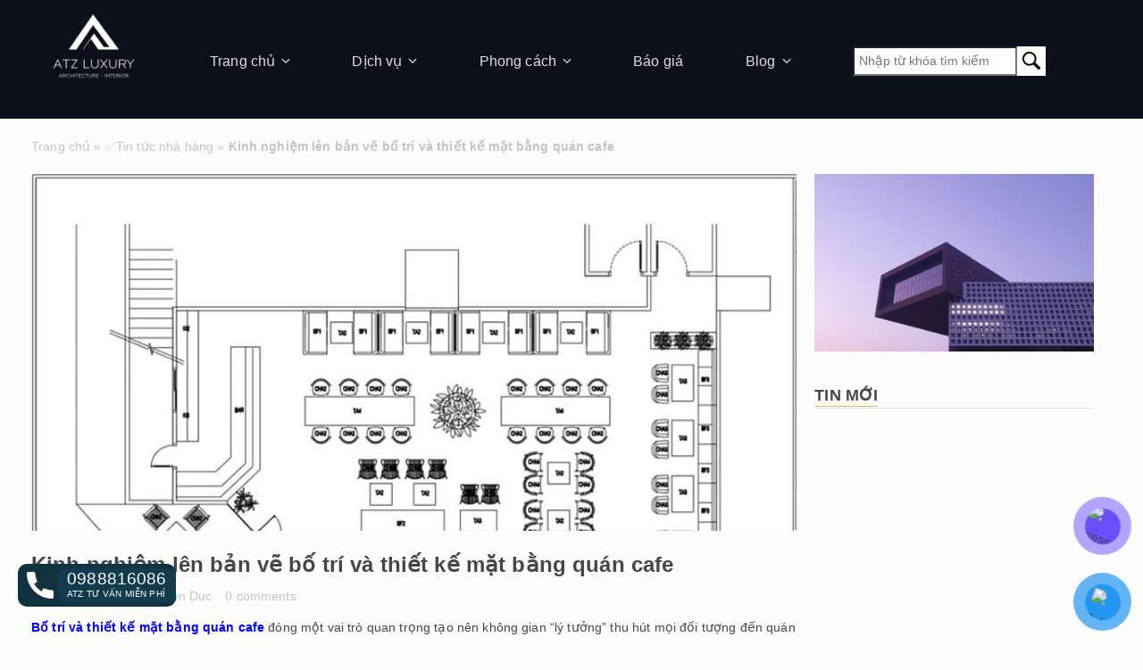

--- FILE ---
content_type: text/html; charset=UTF-8
request_url: https://thietkenoithatatz.com/kinh-nghiem-len-ban-ve-bo-tri-va-thiet-ke-mat-bang-quan-cafe/
body_size: 35495
content:
<!DOCTYPE html><html
class="no-js"
lang="vi"><head><script data-no-optimize="1">var litespeed_docref=sessionStorage.getItem("litespeed_docref");litespeed_docref&&(Object.defineProperty(document,"referrer",{get:function(){return litespeed_docref}}),sessionStorage.removeItem("litespeed_docref"));</script> <meta charset="UTF-8"><link rel="profile" href="https://gmpg.org/xfn/11"><title>Kinh nghiệm lên bản vẽ bố trí và thiết kế mặt bằng quán cafe</title><meta name='robots' content='index, follow, max-image-preview:large, max-snippet:-1, max-video-preview:-1' /><title>Kinh nghiệm lên bản vẽ bố trí và thiết kế mặt bằng quán cafe</title><meta name="description" content="Kinh nghiệm bố trí và thiết kế mặt bằng quán cafe giúp quán cà phê vừa đáp ứng yêu cầu thẩm mỹ vừa đáp ứng yêu cầu về công năng. Cùng tham khảo nhé!" /><link rel="canonical" href="https://thietkenoithatatz.com/kinh-nghiem-len-ban-ve-bo-tri-va-thiet-ke-mat-bang-quan-cafe/" /><meta property="og:locale" content="vi_VN" /><meta property="og:type" content="article" /><meta property="og:title" content="Kinh nghiệm lên bản vẽ bố trí và thiết kế mặt bằng quán cafe" /><meta property="og:description" content="Kinh nghiệm bố trí và thiết kế mặt bằng quán cafe giúp quán cà phê vừa đáp ứng yêu cầu thẩm mỹ vừa đáp ứng yêu cầu về công năng. Cùng tham khảo nhé!" /><meta property="og:url" content="https://thietkenoithatatz.com/kinh-nghiem-len-ban-ve-bo-tri-va-thiet-ke-mat-bang-quan-cafe/" /><meta property="og:site_name" content="ATZ LUXURY" /><meta property="article:publisher" content="https://www.facebook.com/kientrucnoithatatzluxury/" /><meta property="article:published_time" content="2023-02-20T10:01:08+00:00" /><meta property="article:modified_time" content="2023-02-23T09:40:14+00:00" /><meta property="og:image" content="https://thietkenoithatatz.com/wp-content/uploads/2023/02/bo-tri-thiet-ke-mat-bang-quan-cafe-11.jpg" /><meta property="og:image:width" content="800" /><meta property="og:image:height" content="657" /><meta property="og:image:type" content="image/jpeg" /><meta name="author" content="nguyen Duc" /><meta name="twitter:card" content="summary_large_image" /><meta name="twitter:creator" content="@thietkenoitha18" /><meta name="twitter:site" content="@thietkenoitha18" /><meta name="twitter:label1" content="Được viết bởi" /><meta name="twitter:data1" content="nguyen Duc" /><meta name="twitter:label2" content="Ước tính thời gian đọc" /><meta name="twitter:data2" content="15 phút" /> <script type="application/ld+json" class="yoast-schema-graph">{"@context":"https://schema.org","@graph":[{"@type":"Article","@id":"https://thietkenoithatatz.com/kinh-nghiem-len-ban-ve-bo-tri-va-thiet-ke-mat-bang-quan-cafe/#article","isPartOf":{"@id":"https://thietkenoithatatz.com/kinh-nghiem-len-ban-ve-bo-tri-va-thiet-ke-mat-bang-quan-cafe/"},"author":{"name":"nguyen Duc","@id":"https://thietkenoithatatz.com/#/schema/person/137e5a66c2bbb1414ae3f72f52b7b264"},"headline":"Kinh nghiệm lên bản vẽ bố trí và thiết kế mặt bằng quán cafe","datePublished":"2023-02-20T10:01:08+00:00","dateModified":"2023-02-23T09:40:14+00:00","mainEntityOfPage":{"@id":"https://thietkenoithatatz.com/kinh-nghiem-len-ban-ve-bo-tri-va-thiet-ke-mat-bang-quan-cafe/"},"wordCount":3780,"publisher":{"@id":"https://thietkenoithatatz.com/#organization"},"image":{"@id":"https://thietkenoithatatz.com/kinh-nghiem-len-ban-ve-bo-tri-va-thiet-ke-mat-bang-quan-cafe/#primaryimage"},"thumbnailUrl":"https://thietkenoithatatz.com/wp-content/uploads/2023/02/bo-tri-thiet-ke-mat-bang-quan-cafe-11.jpg","articleSection":["Tin tức","✅Tin tức nhà hàng"],"inLanguage":"vi"},{"@type":"WebPage","@id":"https://thietkenoithatatz.com/kinh-nghiem-len-ban-ve-bo-tri-va-thiet-ke-mat-bang-quan-cafe/","url":"https://thietkenoithatatz.com/kinh-nghiem-len-ban-ve-bo-tri-va-thiet-ke-mat-bang-quan-cafe/","name":"Kinh nghiệm lên bản vẽ bố trí và thiết kế mặt bằng quán cafe","isPartOf":{"@id":"https://thietkenoithatatz.com/#website"},"primaryImageOfPage":{"@id":"https://thietkenoithatatz.com/kinh-nghiem-len-ban-ve-bo-tri-va-thiet-ke-mat-bang-quan-cafe/#primaryimage"},"image":{"@id":"https://thietkenoithatatz.com/kinh-nghiem-len-ban-ve-bo-tri-va-thiet-ke-mat-bang-quan-cafe/#primaryimage"},"thumbnailUrl":"https://thietkenoithatatz.com/wp-content/uploads/2023/02/bo-tri-thiet-ke-mat-bang-quan-cafe-11.jpg","datePublished":"2023-02-20T10:01:08+00:00","dateModified":"2023-02-23T09:40:14+00:00","description":"Kinh nghiệm bố trí và thiết kế mặt bằng quán cafe giúp quán cà phê vừa đáp ứng yêu cầu thẩm mỹ vừa đáp ứng yêu cầu về công năng. Cùng tham khảo nhé!","breadcrumb":{"@id":"https://thietkenoithatatz.com/kinh-nghiem-len-ban-ve-bo-tri-va-thiet-ke-mat-bang-quan-cafe/#breadcrumb"},"inLanguage":"vi","potentialAction":[{"@type":"ReadAction","target":["https://thietkenoithatatz.com/kinh-nghiem-len-ban-ve-bo-tri-va-thiet-ke-mat-bang-quan-cafe/"]}]},{"@type":"ImageObject","inLanguage":"vi","@id":"https://thietkenoithatatz.com/kinh-nghiem-len-ban-ve-bo-tri-va-thiet-ke-mat-bang-quan-cafe/#primaryimage","url":"https://thietkenoithatatz.com/wp-content/uploads/2023/02/bo-tri-thiet-ke-mat-bang-quan-cafe-11.jpg","contentUrl":"https://thietkenoithatatz.com/wp-content/uploads/2023/02/bo-tri-thiet-ke-mat-bang-quan-cafe-11.jpg","width":800,"height":657,"caption":"bo-tri-thiet-ke-mat-bang-quan-cafe-11"},{"@type":"BreadcrumbList","@id":"https://thietkenoithatatz.com/kinh-nghiem-len-ban-ve-bo-tri-va-thiet-ke-mat-bang-quan-cafe/#breadcrumb","itemListElement":[{"@type":"ListItem","position":1,"name":"Trang chủ","item":"https://thietkenoithatatz.com/"},{"@type":"ListItem","position":2,"name":"✅Tin tức nhà hàng","item":"https://thietkenoithatatz.com/tin-tuc-nha-hang/"},{"@type":"ListItem","position":3,"name":"Kinh nghiệm lên bản vẽ bố trí và thiết kế mặt bằng quán cafe"}]},{"@type":"WebSite","@id":"https://thietkenoithatatz.com/#website","url":"https://thietkenoithatatz.com/","name":"ATZ LUXURY","description":"Kiến Tạo Không Gian","publisher":{"@id":"https://thietkenoithatatz.com/#organization"},"alternateName":"Nhà thầu nội thất ATZ","potentialAction":[{"@type":"SearchAction","target":{"@type":"EntryPoint","urlTemplate":"https://thietkenoithatatz.com/?s={search_term_string}"},"query-input":"required name=search_term_string"}],"inLanguage":"vi"},{"@type":"Organization","@id":"https://thietkenoithatatz.com/#organization","name":"Công ty cổ phần thương mại kiến trúc nội thất ATZ","url":"https://thietkenoithatatz.com/","logo":{"@type":"ImageObject","inLanguage":"vi","@id":"https://thietkenoithatatz.com/#/schema/logo/image/","url":"https://thietkenoithatatz.com/wp-content/uploads/2023/11/icon-atz-luxury.png","contentUrl":"https://thietkenoithatatz.com/wp-content/uploads/2023/11/icon-atz-luxury.png","width":512,"height":512,"caption":"Công ty cổ phần thương mại kiến trúc nội thất ATZ"},"image":{"@id":"https://thietkenoithatatz.com/#/schema/logo/image/"},"sameAs":["https://www.facebook.com/kientrucnoithatatzluxury/","https://twitter.com/thietkenoitha18","https://www.pinterest.com/atzvietnam/","https://www.youtube.com/channel/UCw64QmY18eA1u6f9MmMJ6vw","https://linkedin.com/company/noithatatz"]},{"@type":"Person","@id":"https://thietkenoithatatz.com/#/schema/person/137e5a66c2bbb1414ae3f72f52b7b264","name":"nguyen Duc","image":{"@type":"ImageObject","inLanguage":"vi","@id":"https://thietkenoithatatz.com/#/schema/person/image/","url":"https://thietkenoithatatz.com/wp-content/litespeed/avatar/5731886775e812c8456fb58728cbf4bd.jpg?ver=1768290855","contentUrl":"https://thietkenoithatatz.com/wp-content/litespeed/avatar/5731886775e812c8456fb58728cbf4bd.jpg?ver=1768290855","caption":"nguyen Duc"},"sameAs":["https://thietkenoithatatz.com/"],"url":"https://thietkenoithatatz.com/author/ducatzdecor/"}]}</script> <link rel="alternate" type="application/rss+xml" title="Dòng thông tin ATZ LUXURY &raquo;" href="https://thietkenoithatatz.com/feed/" /><style type='text/css' id='cc-styles'></style><meta name="viewport" content="width=device-width, initial-scale=1.0" />
<style>:root {
                --typography-primary-font: 'Montserrat', sans-serif;
--typography-secondary-font: 'Montserrat', sans-serif;
--typography-text-font: 'Montserrat', sans-serif;
--typography-accent-font: 'Montserrat', sans-serif;
--typography-menu-font: 'Montserrat', sans-serif;
--typography-default-font: 'Montserrat', sans-serif;
--placeholder-text-color: #767676;
--primary-color: #0C101B;
--secondary-color: #464646;
--border-color: #dddddd;
--text-color: #464646;
--text-success-color: #155724;
--bg-success-color: #d4edda;
            }</style><style id="litespeed-ccss">:root{--typography-primary-font:'Montserrat',sans-serif;--typography-secondary-font:'Montserrat',sans-serif;--typography-text-font:'Montserrat',sans-serif;--typography-accent-font:'Montserrat',sans-serif;--typography-menu-font:'Montserrat',sans-serif;--typography-default-font:'Montserrat',sans-serif;--placeholder-text-color:#767676;--primary-color:#0c101b;--secondary-color:#464646;--border-color:#ddd;--text-color:#464646;--text-success-color:#155724;--bg-success-color:#d4edda}ul{box-sizing:border-box}:root{--wp--preset--font-size--normal:16px;--wp--preset--font-size--huge:42px}.screen-reader-text{border:0;clip:rect(1px,1px,1px,1px);clip-path:inset(50%);height:1px;margin:-1px;overflow:hidden;padding:0;position:absolute;width:1px;word-wrap:normal!important}body{--wp--preset--color--black:#000;--wp--preset--color--cyan-bluish-gray:#abb8c3;--wp--preset--color--white:#fff;--wp--preset--color--pale-pink:#f78da7;--wp--preset--color--vivid-red:#cf2e2e;--wp--preset--color--luminous-vivid-orange:#ff6900;--wp--preset--color--luminous-vivid-amber:#fcb900;--wp--preset--color--light-green-cyan:#7bdcb5;--wp--preset--color--vivid-green-cyan:#00d084;--wp--preset--color--pale-cyan-blue:#8ed1fc;--wp--preset--color--vivid-cyan-blue:#0693e3;--wp--preset--color--vivid-purple:#9b51e0;--wp--preset--gradient--vivid-cyan-blue-to-vivid-purple:linear-gradient(135deg,rgba(6,147,227,1) 0%,#9b51e0 100%);--wp--preset--gradient--light-green-cyan-to-vivid-green-cyan:linear-gradient(135deg,#7adcb4 0%,#00d082 100%);--wp--preset--gradient--luminous-vivid-amber-to-luminous-vivid-orange:linear-gradient(135deg,rgba(252,185,0,1) 0%,rgba(255,105,0,1) 100%);--wp--preset--gradient--luminous-vivid-orange-to-vivid-red:linear-gradient(135deg,rgba(255,105,0,1) 0%,#cf2e2e 100%);--wp--preset--gradient--very-light-gray-to-cyan-bluish-gray:linear-gradient(135deg,#eee 0%,#a9b8c3 100%);--wp--preset--gradient--cool-to-warm-spectrum:linear-gradient(135deg,#4aeadc 0%,#9778d1 20%,#cf2aba 40%,#ee2c82 60%,#fb6962 80%,#fef84c 100%);--wp--preset--gradient--blush-light-purple:linear-gradient(135deg,#ffceec 0%,#9896f0 100%);--wp--preset--gradient--blush-bordeaux:linear-gradient(135deg,#fecda5 0%,#fe2d2d 50%,#6b003e 100%);--wp--preset--gradient--luminous-dusk:linear-gradient(135deg,#ffcb70 0%,#c751c0 50%,#4158d0 100%);--wp--preset--gradient--pale-ocean:linear-gradient(135deg,#fff5cb 0%,#b6e3d4 50%,#33a7b5 100%);--wp--preset--gradient--electric-grass:linear-gradient(135deg,#caf880 0%,#71ce7e 100%);--wp--preset--gradient--midnight:linear-gradient(135deg,#020381 0%,#2874fc 100%);--wp--preset--duotone--dark-grayscale:url('#wp-duotone-dark-grayscale');--wp--preset--duotone--grayscale:url('#wp-duotone-grayscale');--wp--preset--duotone--purple-yellow:url('#wp-duotone-purple-yellow');--wp--preset--duotone--blue-red:url('#wp-duotone-blue-red');--wp--preset--duotone--midnight:url('#wp-duotone-midnight');--wp--preset--duotone--magenta-yellow:url('#wp-duotone-magenta-yellow');--wp--preset--duotone--purple-green:url('#wp-duotone-purple-green');--wp--preset--duotone--blue-orange:url('#wp-duotone-blue-orange');--wp--preset--font-size--small:13px;--wp--preset--font-size--medium:20px;--wp--preset--font-size--large:36px;--wp--preset--font-size--x-large:42px}.wpcf7 .screen-reader-response{position:absolute;overflow:hidden;clip:rect(1px,1px,1px,1px);clip-path:inset(50%);height:1px;width:1px;margin:-1px;padding:0;border:0;word-wrap:normal!important}.wpcf7 form .wpcf7-response-output{margin:2em .5em 1em;padding:.2em 1em;border:2px solid #00a0d2}.wpcf7 form.init .wpcf7-response-output{display:none}.wpcf7-form-control-wrap{position:relative}.wpcf7 input[type=email],.wpcf7 input[type=tel]{direction:ltr}[class^=atz-]:before,[class*=" atz-"]:before{font-family:"atz-luxury"!important;font-style:normal!important;font-weight:400!important;font-variant:normal!important;text-transform:none!important;speak:none;line-height:1;-webkit-font-smoothing:antialiased;-moz-osx-font-smoothing:grayscale}.atz-loupe:before{content:"a"}.atz-phone:before{content:"b"}.atz-user:before{content:""}.atz-clock:before{content:""}.atz-angle-down:before{content:""}[class^=atz-]:before,[class*=" atz-"]:before{font-family:"atz-luxury"!important;font-style:normal!important;font-weight:400!important;font-variant:normal!important;text-transform:none!important;speak:none;line-height:1;-webkit-font-smoothing:antialiased;-moz-osx-font-smoothing:grayscale}.atz-loupe:before{content:"a"}.atz-phone:before{content:"b"}.atz-user:before{content:""}.atz-clock:before{content:""}.atz-angle-down:before{content:""}.woocommerce .jankx-post-layout-wrap{clear:both}html,body,div,span,h1,h2,h3,p,a,img,strong,i,ul,li,form,label,article,aside,header,main,nav,section{margin:0;padding:0;border:0;font-size:100%;font:inherit;vertical-align:baseline}article,aside,header,main,nav,section{display:block}*{box-sizing:border-box}body{line-height:1}ul{list-style:none}a{text-decoration:none}strong{font-weight:700}h1,h2,h3{font-weight:700;line-height:150%}h1{font-size:1.5rem}h2{font-size:1.4rem}h3{font-size:1.3rem}@media (max-width:767px){body{width:100%;height:100%}}.jankx-loading{display:none}.jankx-logo.image a{display:block;background-repeat:no-repeat;background-position:left center;background-size:100%;height:60px;width:180px;text-indent:-9999px}#jankx-main-content{line-height:180%;position:relative}.main-content .entry-content strong{font-weight:700}.main-content .post-content{margin-top:10px}.main-content img{max-width:100%}.entry-content strong{font-weight:700}@media (max-width:767px){.jankx-container{padding-left:10px;padding-right:10px}}.quick-search-form{display:flex}.quick-search-form .text-wrap{flex:1}.quick-search-form .text-wrap input{width:100%;border:none;padding:2px 5px}.quick-search-form .search-button{border:none}.jankx-container{clear:both}.main-content{word-wrap:break-word}#jankx-main-content,.sidebar{min-height:100px}.main-content-sidebar-inner{display:flex;flex-wrap:wrap;width:100%}.widget .widget-title{font-size:125%}.sidebar .widget+.widget{margin-top:20px}@media (min-width:767px){body:not(.jankx-fw) .main-content-sidebar-inner{margin-left:-10px;margin-right:-10px}body:not(.jankx-fw) #jankx-main-content,body:not(.jankx-fw) #jankx-main-content~.sidebar{padding-left:10px;padding-right:10px}#jankx-main-content{width:100%}.jankx-cs #jankx-primary-sidebar{width:100%}}@media (min-width:992px){.jankx-cs #jankx-main-content{width:70%}.jankx-cs .sidebar,.jankx-cs #jankx-primary-sidebar{width:30%}}@media (min-width:1200px){.jankx-cs #jankx-main-content{width:72.5%}.jankx-cs .sidebar,.jankx-cs #jankx-primary-sidebar{width:27.5%}}@media (max-width:767px){#jankx-main-content,.sidebar{width:100%}}@media (min-width:768px){.default-navigation .navigation{width:100%}.default-navigation :not(.widget_nav_menu)>div>ul.menu{display:flex;align-items:center}.default-navigation :not(.widget_nav_menu)>div>ul.menu>li{position:relative;padding:5px}.default-navigation :not(.widget_nav_menu)>div>ul.menu .sub-menu{visibility:hidden;opacity:0;position:absolute;top:100%;z-index:10;background:#fff}.default-navigation :not(.widget_nav_menu)>div>ul.menu .sub-menu>li{position:relative;display:block;white-space:nowrap}.default-navigation :not(.widget_nav_menu)>div>ul.menu .sub-menu>li>.sub-menu{visibility:hidden;opacity:0;position:absolute;top:0;left:100%}}@media (min-width:1200px){.default-navigation :not(.widget_nav_menu)>div>ul.menu li{padding:5px 10px}}.mobile-header-elements{display:flex;position:relative}.mobile-header-elements .mobile-header-element.element-hamburger{position:absolute;top:50%;transform:translateY(-50%)}.mobile-header-elements .mobile-header-element.element-logo{flex:1;display:flex;justify-content:center}.toggle-button{background:0 0;outline:0;border:none}.menu-style-collapse .element-hamburger{right:10px}@media (min-width:768px){.mobile-header{display:none}}@media (max-width:767px){.mobile-header{display:block}.menu-style-collapse .jankx-site-header .header-collapse{background-color:#fff;display:none;z-index:99}}@media (max-width:767px){.jankx-site-header .navigation{width:100%}.jankx-site-header .navigation ul.menu,.jankx-site-header .navigation ul.sub-menu{padding:0;margin:0}.jankx-site-header .navigation ul.sub-menu{display:none}.jankx-site-header .navigation li.menu-item.menu-item-has-children{position:relative}.jankx-site-header .navigation li.menu-item.menu-item-has-children .show-child{position:absolute;right:5px;top:0;margin-top:-4px;padding:5px}.jankx-site-header .navigation-primary ul.menu,.jankx-site-header .navigation-primary ul.sub-menu{width:100%}.jankx-site-header .navigation-primary ul.menu>li.menu-item{border-bottom:1px solid #d5d5d5}.jankx-site-header .navigation-primary ul.menu>li.menu-item:last-child,.jankx-site-header .navigation-primary ul.menu>li.menu-item.menu-item-type-jankx-logo{border-bottom:none}.jankx-site-header .navigation-primary ul.menu li.menu-item{flex-direction:column}.jankx-site-header .navigation-primary ul.menu li.menu-item a{display:block;padding:10px}}input[type=text],input[type=submit]{-webkit-appearance:none;-webkit-border-radius:0}.jankx-base .jankx-container{margin-right:auto;margin-left:auto;position:relative}.jankx-base .jankx-container.has-wrap{max-width:1493px;padding-left:15px;padding-right:15px}.screen-reader-text{position:absolute;top:-10000em;width:1px;height:1px;margin:-1px;padding:0;overflow:hidden;clip:rect(0,0,0,0);border:0}.splide__list{margin:0!important;padding:0!important;width:-webkit-max-content;width:max-content;will-change:transform}.splide{visibility:hidden}.splide,.splide__slide{position:relative;outline:none}.splide__slide{box-sizing:border-box;list-style-type:none!important;margin:0;flex-shrink:0}.splide__slide img{vertical-align:bottom}.splide__track{position:relative;z-index:0;overflow:hidden}.jankx-posts .loop-item{margin-bottom:20px}.loop-item ul.post-metas{margin-top:10px}@media (min-width:768px){.loop-item ul.post-metas{display:flex}}.jankx-posts .loop-item.thumbnail-left{display:flex;margin-left:-5px;margin-right:-5px}.jankx-posts .loop-item.thumbnail-left .post-thumbnail{width:120px;padding:5px}.jankx-posts .loop-item.thumbnail-left .post-infos{flex:1;padding:5px}.loop-item .post-title{font-size:14px;margin-top:10px}.carousel-layout .splide__track{margin-left:-10px;margin-right:-10px}.carousel-layout .loop-item{padding-left:10px;padding-right:10px}.loop-item .post-thumbnail a{display:block;height:100%}.loop-item .post-thumbnail img{display:block;height:100%;width:100%;object-fit:cover}.loop-item{position:relative}.loop-item .post-thumbnail{position:relative}body{background:#fcfcfc;font-family:var(--typography-default-font);font-size:14px;font-style:normal;font-weight:400;letter-spacing:.01em;line-height:160%}a,body{color:#464646}.entry-content a,.post-content a{color:#00f}#jankx-breadcumb{color:#c4c4c4;font-size:14px;margin-bottom:20px;margin-top:20px;padding:0 -10px;position:relative;z-index:1}#jankx-breadcumb a{color:#c4c4c4}.jankx-site-header{background-color:#0c101b;color:#dfdfdf;z-index:1}.jankx-site-header a{color:#dfdfdf}.top-menu{background-color:#0c101b;order:1;padding-top:3px;position:relative}.top-menu .navigation-secondary ul.menu{display:flex;flex-wrap:wrap;justify-content:flex-end}.top-menu .navigation-secondary ul.menu li.menu-item{color:#767676;font-size:12px}.top-menu .navigation-secondary ul.menu li.menu-item a{color:#767676}.jankx-site-header{order:2}.quick-search-form .search-button{align-items:center;background-color:#debe60;border-radius:0 5px 5px 0;display:flex;height:30px;justify-content:center;width:36px}.quick-search-form .search-button .atz-loupe{margin-top:2px}.quick-search-form .text-wrap{background-color:#fff;border-radius:5px 0 0 5px}.quick-search-form .text-wrap .text-input{background-color:transparent;height:30px;padding:5px 10px}.navigation ul.menu li.menu-item{font-family:var(--typography-menu-font);font-size:16px;font-weight:500;line-height:19.5px}@media (min-width:767px){.navigation-primary ul.menu>li.menu-item+li.menu-item{margin-left:20px}.navigation-primary ul.menu li.menu-item.menu-item-type-jankx-logo{position:relative;top:-20px}.navigation-primary ul.menu li.menu-item.menu-item-has-children .show-child{display:none}.navigation-primary ul.menu>li.menu-item ul.sub-menu{background:rgba(12,16,27,.7)}.navigation-primary ul.menu>li.menu-item ul.sub-menu li.menu-item{border-bottom:1px;border-color:transparent;border-style:solid;color:#dfdfdf;min-width:200px}.navigation-primary ul.menu>li.menu-item ul.sub-menu li.menu-item.menu-item-has-children{align-items:center;display:flex;padding-right:20px;position:relative}.navigation-primary ul.menu>li.menu-item ul.sub-menu li.menu-item.menu-item-has-children:after{content:"J";font-family:atz-luxury;position:absolute;right:2px}.navigation-primary ul.menu>li.menu-item ul.sub-menu li.menu-item a{color:#dfdfdf;display:inline-block;padding:5px 10px}.navigation-primary ul.menu>li.menu-item.menu-item-has-children{align-items:center;background-color:transparent;display:flex}.navigation-primary ul.menu>li.menu-item.menu-item-has-children:before{content:"";padding-top:30px}.navigation-primary ul.menu>li.menu-item.menu-item-has-children>ul.sub-menu{left:-40px}.navigation-primary ul.menu>li.menu-item.menu-item-has-children:after{content:"G";font-family:atz-luxury;left:4px;position:relative}}@media (min-width:992px){.navigation-primary ul.menu>li.menu-item+li.menu-item{margin-left:40px}}@media (min-width:1200px){.navigation-primary ul.menu>li.menu-item+li.menu-item{margin-left:50px}}@media (max-width:767px){.mobile-header{padding:10px 0 10px 10px}.mobile-header .jankx-logo.image a{height:50px!important;width:65px!important}.top-menu{background-color:#0c101b;margin:20px 0;order:1;padding-top:3px;position:relative}.top-menu .navigation-secondary ul.menu li.menu-item{font-size:12px;order:2}.top-menu .navigation-secondary ul.menu li.menu-item a{display:block;padding:6px 10px}.top-menu .navigation-secondary ul.menu li.menu-item-type-jankx-search-form{flex:1;order:1}.top-menu .navigation-secondary ul.menu li.menu-item-type-jankx-search-form .quick-search-form{max-width:230px}.menu-style-collapse .jankx-site-header .header-collapse{background-color:#0c101b;color:#fff}.menu-style-collapse .jankx-site-header .header-collapse a{color:inherit}.navigation-primary ul.menu ul.sub-menu{padding-left:10px}.navigation-primary ul.menu .show-child{font-size:25px;top:11px!important}.navigation-primary ul.menu>li.menu-item>a{padding:15px 10px!important}.toggle-button{align-items:center;color:#fff!important;display:flex}.toggle-button span{margin-right:5px}.atz-contact-phone{color:#f9d877;margin-bottom:10px}.atz-contact-phone .atz-phone{color:#fff}.atz-contact-phone a{color:inherit}.mobile-header-elements .mobile-header-element.element-logo{justify-content:flex-start}}.sidebar .widget-title{font-weight:6 0;text-transform:uppercase}.sidebar.primary .widget-title{border-bottom:1px solid #dfdfdf}.sidebar.primary .widget-title span{position:relative}.sidebar.primary .widget-title span:after{background:#debe60;bottom:-3.5px;content:"";display:inline-block;height:1px;left:0;position:absolute;width:100%}.sidebar.primary .widget+.widget{margin-top:30px}.sidebar.primary .widget.widget_media_image{overflow:hidden}.sidebar.primary .widget.widget_media_image img{height:100%;-o-object-fit:cover;object-fit:cover;width:100%}.sidebar.primary .widget .jankx-post-layout-wrap{margin-top:10px}.sidebar.primary .widget .jankx-posts .loop-item ul.post-metas{margin-top:5px}.sidebar.primary .widget .jankx-posts .post-title{font-weight:500;line-height:16px}.sidebar.primary .widget .jankx-posts .post-thumbnail{height:95px;overflow:hidden;width:135px}.sidebar.primary .widget .jankx-posts .loop-item{margin-bottom:5px}.sidebar.primary .widget .jankx-posts .post_date{color:#c4c4c4}.wpcf7 label{font-size:14px;line-height:16px}.wpcf7 .wpcf7-form-control-wrap{position:static}.wpcf7 .post-image-contact-field .wpcf7-form-control-wrap .wpcf7-form-control.wpcf7-text{border-radius:3px;height:34px;padding:3px 5px}.wpcf7 .wpcf7-submit{background:#debe60;border:none;border-radius:4px;color:#fff;font-weight:600;margin:20px auto 0;max-width:200px;padding:10px 20px;text-transform:uppercase}.post-type-post.carousel-layout{padding-bottom:10px}.sidebar .widget .widget-title{font-size:18px}@keyframes shake-animation{0%{transform:translate(0)}1.78571%{transform:translate(5px)}3.57143%{transform:translate(0)}5.35714%{transform:translate(5px)}7.14286%{transform:translate(0)}8.92857%{transform:translate(5px)}10.71429%{transform:translate(0)}to{transform:translate(0)}}@media (min-width:768px){.atz-float-call-button{border-radius:20px;bottom:40px;display:block;left:20px;position:fixed;z-index:1000}.atz-float-call-button .call-proto{align-items:center;background-color:#113241;border-radius:10px;color:#fff;display:flex;flex-direction:row;padding:5px 0}.atz-float-call-button .icon{animation:shake-animation 4.72s ease infinite;font-size:30px;padding-left:10px;transform-origin:50% 50%}.atz-float-call-button .text-wrap{background-color:#123c4d;border-radius:10px 4px 4px 10px;display:flex;flex-direction:column;margin-left:5px;padding:2px 10px}.atz-float-call-button .text{font-size:10px;line-height:14px}.atz-float-call-button .phone-number{font-size:19px;line-height:20px}}@media (max-width:767px){.atz-float-call-button{display:none}}.post-content{font-family:sans-serif}.carousel-layout.post-type-post{position:relative}.carousel-layout.post-type-post{padding-bottom:30px;position:relative}.carousel-layout.post-type-post .loop-item .post-thumbnail{height:160px}.carousel-layout.post-type-post .loop-item .post-title{margin-top:10px}@media (max-width:767px){.carousel-layout.post-type-post{padding-bottom:30px}.carousel-layout.post-type-post .loop-item{padding-left:0;padding-right:0}.carousel-layout .splide__track{margin-left:0;margin-right:0}}.single .atz-post-cover{margin-bottom:20px;max-height:400px;overflow:hidden}.single .atz-post-cover img{height:100%;-o-object-fit:cover;object-fit:cover;width:100%}.single .main-content>article.post .post-metas{color:#c4c4c4;margin-top:5px}.single .main-content>article.post .post-metas a{color:#c4c4c4}.single .main-content>article.post .post-metas li{display:inline-block}.single .main-content>article.post .post-metas li+li{margin-left:15px}#jankx-mobile-header{background-color:#0a0d15}.dialog-overlay{align-items:center;background:hsla(0,0%,100%,.3);display:none;height:100%;justify-content:center;left:0;overflow:scroll;padding:10px;position:fixed;top:0;width:100%;z-index:99}.atz-dialog{background:#fff;box-shadow:0 0 0 5px rgba(0,0,0,.22);max-width:600px}.dialog-header{border-bottom:1px solid #e5e5e5;padding:10px 20px;position:relative}.dialog-header .close{background:0 0;border:0;color:#aaa;font-size:24px;outline:0;position:absolute;right:13px;top:8px}.dialog-content{padding:20px}.post-contact-form{display:none;height:100%;left:0;overflow:hidden;position:fixed;top:0;width:100%;z-index:10000000}.post-contact-form .overlay{height:100%;left:0;position:absolute;top:0;width:100%}.post-contact-form .post-contact-dialog{background-color:#fff;border:3px solid rgba(0,0,0,.2);border-radius:10px;left:50%;max-height:100%;max-width:800px;overflow-y:scroll;position:relative;top:45%;transform:translate(-50%,-50%)}.post-contact-form .post-contact-dialog .close{background:0 0;border:none;outline:0;position:absolute;right:2px;top:5px}.post-contact-form .dialog-content{padding-top:25px}.post-contact-form .wpcf7-form-control[type=submit]{border-radius:8px;padding:10px 20px}.post-image-contact-field{display:flex}.post-image-contact-field>p{flex:1}.post-image-contact-field+.post-image-contact-field{margin-top:10px}.post-image-contact-field .wpcf7-form-control.wpcf7-text{padding:3px 5px}.required-field-char{color:red}.post-image-contact-label{flex:1}.post-image-field-input{position:relative;width:calc(100% - 160px)}.post-image-field-input textarea{height:60px}.post-image-field-input input,.post-image-field-input select,.post-image-field-input textarea{border:1px solid #ddd;border-radius:3px;padding:2px;width:100%}.post-image-field-input input,.post-image-field-input select{height:34px}.post-contact-form .wpcf7-form-control[type=submit]{background-color:#113241;border:none;color:#fff;font-size:16px;font-weight:700;margin-top:15px}.splide__slide img{margin:0}.post-contact-form .elementor-heading-title{color:red;margin-top:10px;text-align:center}.post-contact-form .wpcf7-form{margin-top:20px}.post-contact-form .post-image-field-input .wpcf7-text,.post-contact-form .post-image-field-input select,.post-contact-form .post-image-field-input textarea{border-radius:5px;font-size:14px;line-height:20px;padding:5px}.post-image-contact-label{font-weight:700}.post-contact-form .wpcf7-form-control.wpcf7-submit{display:block;margin:20px auto 0}.main-content img{height:auto}.jankx-base .jankx-container.has-wrap{max-width:1240px}@media (max-width:1025px){.jankx-base .jankx-container.has-wrap{max-width:1025px}}@media (max-width:768px){.jankx-base .jankx-container.has-wrap{max-width:768px}}.loop-item .post-title{font-size:15px}</style><link rel="preload" data-asynced="1" data-optimized="2" as="style" onload="this.onload=null;this.rel='stylesheet'" href="https://thietkenoithatatz.com/wp-content/litespeed/ucss/e3d60583048b93ffc10af4bf18e1d65c.css?ver=189ab" /><script data-optimized="1" type="litespeed/javascript" data-src="https://thietkenoithatatz.com/wp-content/plugins/litespeed-cache/assets/js/css_async.min.js"></script> <style id='global-styles-inline-css' type='text/css'>body{--wp--preset--color--black: #000000;--wp--preset--color--cyan-bluish-gray: #abb8c3;--wp--preset--color--white: #ffffff;--wp--preset--color--pale-pink: #f78da7;--wp--preset--color--vivid-red: #cf2e2e;--wp--preset--color--luminous-vivid-orange: #ff6900;--wp--preset--color--luminous-vivid-amber: #fcb900;--wp--preset--color--light-green-cyan: #7bdcb5;--wp--preset--color--vivid-green-cyan: #00d084;--wp--preset--color--pale-cyan-blue: #8ed1fc;--wp--preset--color--vivid-cyan-blue: #0693e3;--wp--preset--color--vivid-purple: #9b51e0;--wp--preset--gradient--vivid-cyan-blue-to-vivid-purple: linear-gradient(135deg,rgba(6,147,227,1) 0%,rgb(155,81,224) 100%);--wp--preset--gradient--light-green-cyan-to-vivid-green-cyan: linear-gradient(135deg,rgb(122,220,180) 0%,rgb(0,208,130) 100%);--wp--preset--gradient--luminous-vivid-amber-to-luminous-vivid-orange: linear-gradient(135deg,rgba(252,185,0,1) 0%,rgba(255,105,0,1) 100%);--wp--preset--gradient--luminous-vivid-orange-to-vivid-red: linear-gradient(135deg,rgba(255,105,0,1) 0%,rgb(207,46,46) 100%);--wp--preset--gradient--very-light-gray-to-cyan-bluish-gray: linear-gradient(135deg,rgb(238,238,238) 0%,rgb(169,184,195) 100%);--wp--preset--gradient--cool-to-warm-spectrum: linear-gradient(135deg,rgb(74,234,220) 0%,rgb(151,120,209) 20%,rgb(207,42,186) 40%,rgb(238,44,130) 60%,rgb(251,105,98) 80%,rgb(254,248,76) 100%);--wp--preset--gradient--blush-light-purple: linear-gradient(135deg,rgb(255,206,236) 0%,rgb(152,150,240) 100%);--wp--preset--gradient--blush-bordeaux: linear-gradient(135deg,rgb(254,205,165) 0%,rgb(254,45,45) 50%,rgb(107,0,62) 100%);--wp--preset--gradient--luminous-dusk: linear-gradient(135deg,rgb(255,203,112) 0%,rgb(199,81,192) 50%,rgb(65,88,208) 100%);--wp--preset--gradient--pale-ocean: linear-gradient(135deg,rgb(255,245,203) 0%,rgb(182,227,212) 50%,rgb(51,167,181) 100%);--wp--preset--gradient--electric-grass: linear-gradient(135deg,rgb(202,248,128) 0%,rgb(113,206,126) 100%);--wp--preset--gradient--midnight: linear-gradient(135deg,rgb(2,3,129) 0%,rgb(40,116,252) 100%);--wp--preset--duotone--dark-grayscale: url('#wp-duotone-dark-grayscale');--wp--preset--duotone--grayscale: url('#wp-duotone-grayscale');--wp--preset--duotone--purple-yellow: url('#wp-duotone-purple-yellow');--wp--preset--duotone--blue-red: url('#wp-duotone-blue-red');--wp--preset--duotone--midnight: url('#wp-duotone-midnight');--wp--preset--duotone--magenta-yellow: url('#wp-duotone-magenta-yellow');--wp--preset--duotone--purple-green: url('#wp-duotone-purple-green');--wp--preset--duotone--blue-orange: url('#wp-duotone-blue-orange');--wp--preset--font-size--small: 13px;--wp--preset--font-size--medium: 20px;--wp--preset--font-size--large: 36px;--wp--preset--font-size--x-large: 42px;}.has-black-color{color: var(--wp--preset--color--black) !important;}.has-cyan-bluish-gray-color{color: var(--wp--preset--color--cyan-bluish-gray) !important;}.has-white-color{color: var(--wp--preset--color--white) !important;}.has-pale-pink-color{color: var(--wp--preset--color--pale-pink) !important;}.has-vivid-red-color{color: var(--wp--preset--color--vivid-red) !important;}.has-luminous-vivid-orange-color{color: var(--wp--preset--color--luminous-vivid-orange) !important;}.has-luminous-vivid-amber-color{color: var(--wp--preset--color--luminous-vivid-amber) !important;}.has-light-green-cyan-color{color: var(--wp--preset--color--light-green-cyan) !important;}.has-vivid-green-cyan-color{color: var(--wp--preset--color--vivid-green-cyan) !important;}.has-pale-cyan-blue-color{color: var(--wp--preset--color--pale-cyan-blue) !important;}.has-vivid-cyan-blue-color{color: var(--wp--preset--color--vivid-cyan-blue) !important;}.has-vivid-purple-color{color: var(--wp--preset--color--vivid-purple) !important;}.has-black-background-color{background-color: var(--wp--preset--color--black) !important;}.has-cyan-bluish-gray-background-color{background-color: var(--wp--preset--color--cyan-bluish-gray) !important;}.has-white-background-color{background-color: var(--wp--preset--color--white) !important;}.has-pale-pink-background-color{background-color: var(--wp--preset--color--pale-pink) !important;}.has-vivid-red-background-color{background-color: var(--wp--preset--color--vivid-red) !important;}.has-luminous-vivid-orange-background-color{background-color: var(--wp--preset--color--luminous-vivid-orange) !important;}.has-luminous-vivid-amber-background-color{background-color: var(--wp--preset--color--luminous-vivid-amber) !important;}.has-light-green-cyan-background-color{background-color: var(--wp--preset--color--light-green-cyan) !important;}.has-vivid-green-cyan-background-color{background-color: var(--wp--preset--color--vivid-green-cyan) !important;}.has-pale-cyan-blue-background-color{background-color: var(--wp--preset--color--pale-cyan-blue) !important;}.has-vivid-cyan-blue-background-color{background-color: var(--wp--preset--color--vivid-cyan-blue) !important;}.has-vivid-purple-background-color{background-color: var(--wp--preset--color--vivid-purple) !important;}.has-black-border-color{border-color: var(--wp--preset--color--black) !important;}.has-cyan-bluish-gray-border-color{border-color: var(--wp--preset--color--cyan-bluish-gray) !important;}.has-white-border-color{border-color: var(--wp--preset--color--white) !important;}.has-pale-pink-border-color{border-color: var(--wp--preset--color--pale-pink) !important;}.has-vivid-red-border-color{border-color: var(--wp--preset--color--vivid-red) !important;}.has-luminous-vivid-orange-border-color{border-color: var(--wp--preset--color--luminous-vivid-orange) !important;}.has-luminous-vivid-amber-border-color{border-color: var(--wp--preset--color--luminous-vivid-amber) !important;}.has-light-green-cyan-border-color{border-color: var(--wp--preset--color--light-green-cyan) !important;}.has-vivid-green-cyan-border-color{border-color: var(--wp--preset--color--vivid-green-cyan) !important;}.has-pale-cyan-blue-border-color{border-color: var(--wp--preset--color--pale-cyan-blue) !important;}.has-vivid-cyan-blue-border-color{border-color: var(--wp--preset--color--vivid-cyan-blue) !important;}.has-vivid-purple-border-color{border-color: var(--wp--preset--color--vivid-purple) !important;}.has-vivid-cyan-blue-to-vivid-purple-gradient-background{background: var(--wp--preset--gradient--vivid-cyan-blue-to-vivid-purple) !important;}.has-light-green-cyan-to-vivid-green-cyan-gradient-background{background: var(--wp--preset--gradient--light-green-cyan-to-vivid-green-cyan) !important;}.has-luminous-vivid-amber-to-luminous-vivid-orange-gradient-background{background: var(--wp--preset--gradient--luminous-vivid-amber-to-luminous-vivid-orange) !important;}.has-luminous-vivid-orange-to-vivid-red-gradient-background{background: var(--wp--preset--gradient--luminous-vivid-orange-to-vivid-red) !important;}.has-very-light-gray-to-cyan-bluish-gray-gradient-background{background: var(--wp--preset--gradient--very-light-gray-to-cyan-bluish-gray) !important;}.has-cool-to-warm-spectrum-gradient-background{background: var(--wp--preset--gradient--cool-to-warm-spectrum) !important;}.has-blush-light-purple-gradient-background{background: var(--wp--preset--gradient--blush-light-purple) !important;}.has-blush-bordeaux-gradient-background{background: var(--wp--preset--gradient--blush-bordeaux) !important;}.has-luminous-dusk-gradient-background{background: var(--wp--preset--gradient--luminous-dusk) !important;}.has-pale-ocean-gradient-background{background: var(--wp--preset--gradient--pale-ocean) !important;}.has-electric-grass-gradient-background{background: var(--wp--preset--gradient--electric-grass) !important;}.has-midnight-gradient-background{background: var(--wp--preset--gradient--midnight) !important;}.has-small-font-size{font-size: var(--wp--preset--font-size--small) !important;}.has-medium-font-size{font-size: var(--wp--preset--font-size--medium) !important;}.has-large-font-size{font-size: var(--wp--preset--font-size--large) !important;}.has-x-large-font-size{font-size: var(--wp--preset--font-size--x-large) !important;}
.wp-block-navigation a:where(:not(.wp-element-button)){color: inherit;}
:where(.wp-block-columns.is-layout-flex){gap: 2em;}
.wp-block-pullquote{font-size: 1.5em;line-height: 1.6;}</style><style id='toc-screen-inline-css' type='text/css'>div#toc_container {width: 66%;}</style><link rel='preload' href='https://thietkenoithatatz.com/wp-content/themes/atz-luxury/assets/icons.css' as='style' type='text/css' media='all' /><link rel='stylesheet' id='atz-luxury-font-css' href='https://thietkenoithatatz.com/wp-content/themes/atz-luxury/assets/icons.css' type='text/css' media='all' /><script type="litespeed/javascript" data-src='https://thietkenoithatatz.com/wp-includes/js/jquery/jquery.min.js' id='jquery-core-js'></script> <script id='ays-pb-js-extra' type="litespeed/javascript">var pbLocalizeObj={"ajax":"https:\/\/thietkenoithatatz.com\/wp-admin\/admin-ajax.php","seconds":"seconds","thisWillClose":"This will close in","icons":{"close_icon":"<svg class=\"ays_pb_material_close_icon\" xmlns=\"https:\/\/www.w3.org\/2000\/svg\" height=\"36px\" viewBox=\"0 0 24 24\" width=\"36px\" fill=\"#000000\" alt=\"Pop-up Close\"><path d=\"M0 0h24v24H0z\" fill=\"none\"\/><path d=\"M19 6.41L17.59 5 12 10.59 6.41 5 5 6.41 10.59 12 5 17.59 6.41 19 12 13.41 17.59 19 19 17.59 13.41 12z\"\/><\/svg>","close_circle_icon":"<svg class=\"ays_pb_material_close_circle_icon\" xmlns=\"https:\/\/www.w3.org\/2000\/svg\" height=\"24\" viewBox=\"0 0 24 24\" width=\"36\" alt=\"Pop-up Close\"><path d=\"M0 0h24v24H0z\" fill=\"none\"\/><path d=\"M12 2C6.47 2 2 6.47 2 12s4.47 10 10 10 10-4.47 10-10S17.53 2 12 2zm5 13.59L15.59 17 12 13.41 8.41 17 7 15.59 10.59 12 7 8.41 8.41 7 12 10.59 15.59 7 17 8.41 13.41 12 17 15.59z\"\/><\/svg>","volume_up_icon":"<svg class=\"ays_pb_fa_volume\" xmlns=\"https:\/\/www.w3.org\/2000\/svg\" height=\"24\" viewBox=\"0 0 24 24\" width=\"36\"><path d=\"M0 0h24v24H0z\" fill=\"none\"\/><path d=\"M3 9v6h4l5 5V4L7 9H3zm13.5 3c0-1.77-1.02-3.29-2.5-4.03v8.05c1.48-.73 2.5-2.25 2.5-4.02zM14 3.23v2.06c2.89.86 5 3.54 5 6.71s-2.11 5.85-5 6.71v2.06c4.01-.91 7-4.49 7-8.77s-2.99-7.86-7-8.77z\"\/><\/svg>","volume_mute_icon":"<svg xmlns=\"https:\/\/www.w3.org\/2000\/svg\" height=\"24\" viewBox=\"0 0 24 24\" width=\"24\"><path d=\"M0 0h24v24H0z\" fill=\"none\"\/><path d=\"M7 9v6h4l5 5V4l-5 5H7z\"\/><\/svg>"}}</script> <script id='cwvpsb_lazyload-js-extra' type="litespeed/javascript">var cwvpsb_lazyload={"type":"lazy"}</script> <link rel="alternate" type="application/json+oembed" href="https://thietkenoithatatz.com/wp-json/oembed/1.0/embed?url=https%3A%2F%2Fthietkenoithatatz.com%2Fkinh-nghiem-len-ban-ve-bo-tri-va-thiet-ke-mat-bang-quan-cafe%2F" /><link rel="alternate" type="text/xml+oembed" href="https://thietkenoithatatz.com/wp-json/oembed/1.0/embed?url=https%3A%2F%2Fthietkenoithatatz.com%2Fkinh-nghiem-len-ban-ve-bo-tri-va-thiet-ke-mat-bang-quan-cafe%2F&#038;format=xml" /><meta name="generator" content="Redux 4.5.7" /><script type="application/ld+json">{
    "@context": "https://schema.org/",
    "@type": "CreativeWorkSeries",
    "name": "Kinh nghiệm lên bản vẽ bố trí và thiết kế mặt bằng quán cafe",
    "aggregateRating": {
        "@type": "AggregateRating",
        "ratingValue": "5",
        "bestRating": "5",
        "ratingCount": "1"
    }
}</script><script type="litespeed/javascript">var ms_grabbing_curosr='https://thietkenoithatatz.com/wp-content/plugins/masterslider/public/assets/css/common/grabbing.cur',ms_grab_curosr='https://thietkenoithatatz.com/wp-content/plugins/masterslider/public/assets/css/common/grab.cur'</script> <meta name="generator" content="MasterSlider 3.6.5 - Responsive Touch Image Slider" />
<noscript><style>.woocommerce-product-gallery{ opacity: 1 !important; }</style></noscript><meta name="generator" content="Elementor 3.13.4; features: a11y_improvements, additional_custom_breakpoints; settings: css_print_method-external, google_font-enabled, font_display-block"><meta name="facebook-domain-verification" content="qan6qyvk3fp7r8t2rcu3v7scavk00i" /><meta name="google-site-verification" content="JQ9nDeBXh3wEJRFrn7jg2cjRUm4BeSvrhfzS4WHbBlE" />
 <script type="litespeed/javascript">(function(w,d,s,l,i){w[l]=w[l]||[];w[l].push({'gtm.start':new Date().getTime(),event:'gtm.js'});var f=d.getElementsByTagName(s)[0],j=d.createElement(s),dl=l!='dataLayer'?'&l='+l:'';j.async=!0;j.src='https://www.googletagmanager.com/gtm.js?id='+i+dl;f.parentNode.insertBefore(j,f)})(window,document,'script','dataLayer','GTM-PL54CJC')</script> <meta name="google-site-verification" content="fvOrHTNCqCy0g0vpdhXGizwuXCXeikOCSzm4HM6amJc" /><meta name="p:domain_verify" content="b1391793b20c22ef58740039bf9ba79d"/><meta property="fb:app_id" content="1497008210451206" /> <script type="litespeed/javascript" data-src='//s7.addthis.com/js/300/addthis_widget.js#pubid=ra-61751e10630fb30c'></script> <style></style><link rel="icon" href="https://thietkenoithatatz.com/wp-content/uploads/2023/11/cropped-icon-atz-luxury-32x32.png" sizes="32x32" /><link rel="icon" href="https://thietkenoithatatz.com/wp-content/uploads/2023/11/cropped-icon-atz-luxury-192x192.png" sizes="192x192" /><link rel="apple-touch-icon" href="https://thietkenoithatatz.com/wp-content/uploads/2023/11/cropped-icon-atz-luxury-180x180.png" /><meta name="msapplication-TileImage" content="https://thietkenoithatatz.com/wp-content/uploads/2023/11/cropped-icon-atz-luxury-270x270.png" /><style id="wp-custom-css">.no-js.jankx-mobile {
    font-size: 18px;
}

.no-js.jankx-mobile p {
    font-size: 1rem;

    margin-top: 20px;
}

.no-js.jankx-mobile ul {
	margin-top: 20px;
}

.no-js.jankx-mobile ul li {
	margin-bottom: 20px;
}

.list-group .list-group-item {
	margin-bottom: 15px;
}

small.text-muted {
	font-size: 15px;
}

.no-js.jankx-mobile .navigation ul.menu li.menu-item {
    margin-top: 20px;
    font-size: 1rem;
}

.gallery-item.lslide {
	display: flex;
}

.no-js.jankx-mobile .jankx-bottom-nav .bottom-nav-item {
    margin-bottom: 20px;
}

.no-js.jankx-mobile .mobile-header-elements .mobile-header-element {
    margin-top: 20px;
}

.no-js.jankx-mobile img {
    max-width: 100%;
    height: auto;
}

.no-js.jankx-mobile .site-header,
.no-js.jankx-mobile .site-footer {
    max-width: 100%;
    overflow-x: hidden;
}

.manual-form .inputs-row .input-wrapper>p {
    align-items: center;
    border-radius: 2px;
    display: flex;
    font-weight: 500;
    height: 40px;
    padding: 3px 5px;
    position: relative;
    width: 100%;
}

.manual-form .inputs-row .input-wrapper>p .wpcf7-form-control-wrap {
    flex: 1;
}

.manual-form .inputs-row .input-spinner>p {
    height: 38px;
}

#post-card-layout-7 .loop-item .post-thumbnail {
    height: 240px;
}

@media(min-width: 768px) {
	.gallery-item.lslide {
		min-height: 470px;
		width: auto;
	}
	.gallery-item.lslide img {
		object-fit: cover;
		width: 100%;
	}
    .main-content #sharp_slider_34 img {
        min-height: 50px;
        max-width: 200px;
    }

    #post-card-layout-7,
    #n2-ss-34-align {
        padding-left: 100px;
        padding-right: 100px;
    }

    :not(.elementor-widget-container)>.addthis_inline_share_toolbox .addthis_button_pinterest_pinit,
    :not(.elementor-widget-container)>.addthis_inline_share_toolbox .addthis_pill_style {
        position: relative;
        top: 10px
    }

    .tweet_iframe_widget {
        min-width: 85px;
    }
}

.mobile-carousel-sections p {
    font-size: 15px;
}

.loop-item .post-title {
    font-size: 15px;
}

.social-item svg {
		fill: white;
}

@media only screen and (max-width: 768px) {
    .jankx-bottom-nav span.nav-text {
        font-size: 14px !important;
    }

    .jankx-site-footer .jankx-copyright {
        font-size: 14px !important;
        padding: 0px;
    }

    figure {
        width: -webkit-fill-available !important;
    }
}


.list-group {
	display: flex;
	flex-direction: column;
}

.list-group img {
	width: 120px;
	height: 85px;
	object-fit: cover;
}

.main-content .entry-content h2, .main-content .entry-content h3, .main-content .entry-content h4, .main-content .entry-content h5, .main-content .entry-content h6 {
    margin-top: 0.9rem;
    margin-bottom: 0.9rem;
}


/* CSS Box author */
.author_bio_section{
background-color: #F5F5F5;
padding: 25px;
border: 1px solid #ccc;
margin-top: 15px;
}
  
.author_name{
font-size:16px;
font-weight: bold;
}
  
.author_details img {
border: 1px solid #D8D8D8;
border-radius: 50%;
float: left;
margin: 0 10px 10px 0;
}</style><style type="text/css">/** Mega Menu CSS: fs **/</style></head><body data-rsssl=1 class="post-template-default single single-post postid-68203 single-format-standard wp-custom-logo theme-atz-luxury _masterslider _msp_version_3.6.5 woocommerce-no-js jankx-base default-navigation jankx-cs mega-menu-product-category atz-override woocommerce menu-style-collapse elementor-default elementor-kit-25908">
<svg xmlns="http://www.w3.org/2000/svg" viewBox="0 0 0 0" width="0" height="0" focusable="false" role="none" style="visibility: hidden; position: absolute; left: -9999px; overflow: hidden;" ><defs><filter id="wp-duotone-dark-grayscale"><feColorMatrix color-interpolation-filters="sRGB" type="matrix" values=" .299 .587 .114 0 0 .299 .587 .114 0 0 .299 .587 .114 0 0 .299 .587 .114 0 0 " /><feComponentTransfer color-interpolation-filters="sRGB" ><feFuncR type="table" tableValues="0 0.49803921568627" /><feFuncG type="table" tableValues="0 0.49803921568627" /><feFuncB type="table" tableValues="0 0.49803921568627" /><feFuncA type="table" tableValues="1 1" /></feComponentTransfer><feComposite in2="SourceGraphic" operator="in" /></filter></defs></svg><svg xmlns="http://www.w3.org/2000/svg" viewBox="0 0 0 0" width="0" height="0" focusable="false" role="none" style="visibility: hidden; position: absolute; left: -9999px; overflow: hidden;" ><defs><filter id="wp-duotone-grayscale"><feColorMatrix color-interpolation-filters="sRGB" type="matrix" values=" .299 .587 .114 0 0 .299 .587 .114 0 0 .299 .587 .114 0 0 .299 .587 .114 0 0 " /><feComponentTransfer color-interpolation-filters="sRGB" ><feFuncR type="table" tableValues="0 1" /><feFuncG type="table" tableValues="0 1" /><feFuncB type="table" tableValues="0 1" /><feFuncA type="table" tableValues="1 1" /></feComponentTransfer><feComposite in2="SourceGraphic" operator="in" /></filter></defs></svg><svg xmlns="http://www.w3.org/2000/svg" viewBox="0 0 0 0" width="0" height="0" focusable="false" role="none" style="visibility: hidden; position: absolute; left: -9999px; overflow: hidden;" ><defs><filter id="wp-duotone-purple-yellow"><feColorMatrix color-interpolation-filters="sRGB" type="matrix" values=" .299 .587 .114 0 0 .299 .587 .114 0 0 .299 .587 .114 0 0 .299 .587 .114 0 0 " /><feComponentTransfer color-interpolation-filters="sRGB" ><feFuncR type="table" tableValues="0.54901960784314 0.98823529411765" /><feFuncG type="table" tableValues="0 1" /><feFuncB type="table" tableValues="0.71764705882353 0.25490196078431" /><feFuncA type="table" tableValues="1 1" /></feComponentTransfer><feComposite in2="SourceGraphic" operator="in" /></filter></defs></svg><svg xmlns="http://www.w3.org/2000/svg" viewBox="0 0 0 0" width="0" height="0" focusable="false" role="none" style="visibility: hidden; position: absolute; left: -9999px; overflow: hidden;" ><defs><filter id="wp-duotone-blue-red"><feColorMatrix color-interpolation-filters="sRGB" type="matrix" values=" .299 .587 .114 0 0 .299 .587 .114 0 0 .299 .587 .114 0 0 .299 .587 .114 0 0 " /><feComponentTransfer color-interpolation-filters="sRGB" ><feFuncR type="table" tableValues="0 1" /><feFuncG type="table" tableValues="0 0.27843137254902" /><feFuncB type="table" tableValues="0.5921568627451 0.27843137254902" /><feFuncA type="table" tableValues="1 1" /></feComponentTransfer><feComposite in2="SourceGraphic" operator="in" /></filter></defs></svg><svg xmlns="http://www.w3.org/2000/svg" viewBox="0 0 0 0" width="0" height="0" focusable="false" role="none" style="visibility: hidden; position: absolute; left: -9999px; overflow: hidden;" ><defs><filter id="wp-duotone-midnight"><feColorMatrix color-interpolation-filters="sRGB" type="matrix" values=" .299 .587 .114 0 0 .299 .587 .114 0 0 .299 .587 .114 0 0 .299 .587 .114 0 0 " /><feComponentTransfer color-interpolation-filters="sRGB" ><feFuncR type="table" tableValues="0 0" /><feFuncG type="table" tableValues="0 0.64705882352941" /><feFuncB type="table" tableValues="0 1" /><feFuncA type="table" tableValues="1 1" /></feComponentTransfer><feComposite in2="SourceGraphic" operator="in" /></filter></defs></svg><svg xmlns="http://www.w3.org/2000/svg" viewBox="0 0 0 0" width="0" height="0" focusable="false" role="none" style="visibility: hidden; position: absolute; left: -9999px; overflow: hidden;" ><defs><filter id="wp-duotone-magenta-yellow"><feColorMatrix color-interpolation-filters="sRGB" type="matrix" values=" .299 .587 .114 0 0 .299 .587 .114 0 0 .299 .587 .114 0 0 .299 .587 .114 0 0 " /><feComponentTransfer color-interpolation-filters="sRGB" ><feFuncR type="table" tableValues="0.78039215686275 1" /><feFuncG type="table" tableValues="0 0.94901960784314" /><feFuncB type="table" tableValues="0.35294117647059 0.47058823529412" /><feFuncA type="table" tableValues="1 1" /></feComponentTransfer><feComposite in2="SourceGraphic" operator="in" /></filter></defs></svg><svg xmlns="http://www.w3.org/2000/svg" viewBox="0 0 0 0" width="0" height="0" focusable="false" role="none" style="visibility: hidden; position: absolute; left: -9999px; overflow: hidden;" ><defs><filter id="wp-duotone-purple-green"><feColorMatrix color-interpolation-filters="sRGB" type="matrix" values=" .299 .587 .114 0 0 .299 .587 .114 0 0 .299 .587 .114 0 0 .299 .587 .114 0 0 " /><feComponentTransfer color-interpolation-filters="sRGB" ><feFuncR type="table" tableValues="0.65098039215686 0.40392156862745" /><feFuncG type="table" tableValues="0 1" /><feFuncB type="table" tableValues="0.44705882352941 0.4" /><feFuncA type="table" tableValues="1 1" /></feComponentTransfer><feComposite in2="SourceGraphic" operator="in" /></filter></defs></svg><svg xmlns="http://www.w3.org/2000/svg" viewBox="0 0 0 0" width="0" height="0" focusable="false" role="none" style="visibility: hidden; position: absolute; left: -9999px; overflow: hidden;" ><defs><filter id="wp-duotone-blue-orange"><feColorMatrix color-interpolation-filters="sRGB" type="matrix" values=" .299 .587 .114 0 0 .299 .587 .114 0 0 .299 .587 .114 0 0 .299 .587 .114 0 0 " /><feComponentTransfer color-interpolation-filters="sRGB" ><feFuncR type="table" tableValues="0.098039215686275 1" /><feFuncG type="table" tableValues="0 0.66274509803922" /><feFuncB type="table" tableValues="0.84705882352941 0.41960784313725" /><feFuncA type="table" tableValues="1 1" /></feComponentTransfer><feComposite in2="SourceGraphic" operator="in" /></filter></defs></svg><div class="jankx-loading"></div> <script type="litespeed/javascript">var jankx_socials_sharing_metas={"facebook_app_id":null,"url":"https:\/\/thietkenoithatatz.com\/kinh-nghiem-len-ban-ve-bo-tri-va-thiet-ke-mat-bang-quan-cafe\/","title":"Kinh nghi\u1ec7m l\u00ean b\u1ea3n v\u1ebd b\u1ed1 tr\u00ed v\u00e0 thi\u1ebft k\u1ebf m\u1eb7t b\u1eb1ng qu\u00e1n cafe","image":"https:\/\/thietkenoithatatz.com\/wp-content\/uploads\/2023\/02\/bo-tri-thiet-ke-mat-bang-quan-cafe-11.jpg","description":"B\u1ed1 tr\u00ed v\u00e0 thi\u1ebft k\u1ebf m\u1eb7t b\u1eb1ng qu\u00e1n cafe \u0111\u00f3ng m\u1ed9t vai tr\u00f2 quan tr\u1ecdng t\u1ea1o n\u00ean kh\u00f4ng gian \u201cl\u00fd t\u01b0\u1edfng\u201d thu h\u00fat m\u1ecdi \u0111\u1ed1i t\u01b0\u1ee3ng \u0111\u1ebfn qu\u00e1n cafe b\u1edfi nh\u1eefng \u1ea5n t\u01b0\u1ee3ng \u201cm\u00ea \u0111\u1eafm t\u1eeb c\u00e1i nh\u00ecn \u0111\u1ea7u ti\u00ean\u201d. Trong b\u00e0i vi\u1ebft n\u00e0y, ATZ LUXURY s\u1ebd \u201cb\u1eadt m\u00ed\u201d c\u00e1c y\u1ebfu t\u1ed1 ch\u00ednh c\u1ee7a b\u1ed1","hashtag":[],"tags":[]}</script> <header class="jankx-site-header" id="jankx-site-header"><div id="jankx-mobile-header" class="mobile-header"><div class="atz-contact-phone">
<a href="tel:0988816086" rel="nofollow" title="phone">
<i class="atz-phone"></i>
0988816086            </a></div><div class="mobile-header-elements"><div class="mobile-header-element element-logo"><div class="jankx-logo image "><div class="logo-text-wrap">                    <a href="https://thietkenoithatatz.com" style="background-image: url(https://thietkenoithatatz.com/wp-content/uploads/2023/11/cropped-logo-atz-luxury.png);width: 120px; height:120px">
ATZ LUXURY            </a></div></div></div><div class="mobile-header-element element-hamburger"><div class="hamburger-menu">
<button class="toggle-button">
<span class="text">MENU</span>
<img data-lazyloaded="1" src="[data-uri]" data-src="https://thietkenoithatatz.com/wp-content/themes/atz-luxury/assets/img/menu.svg" alt="" />
</button></div></div></div></div><div class="header-collapse"><div class="top-menu"><div class="jankx-container container has-wrap"></div></div><div class="jankx-container container has-wrap c-header-container"><nav class="jankx-ui navigation navigation-primary"><div class="menu-head-container"><ul id="menu-head" class="menu"><li id="menu-item-61378" class="menu-item menu-item-type-jankx-logo"><div class="jankx-logo image "><div class="logo-text-wrap">                    <a href="https://thietkenoithatatz.com" style="background-image: url(https://thietkenoithatatz.com/wp-content/uploads/2023/11/cropped-logo-atz-luxury.png);width: 120px; height:120px">
ATZ LUXURY            </a></div></div></li><li id="menu-item-61379" class="menu-item menu-item-type-post_type menu-item-object-page menu-item-home menu-item-has-children jkxp-right"><a href="https://thietkenoithatatz.com/">Trang chủ</a><span class="show-child atz-angle-down"></span><ul class="sub-menu"><li id="menu-item-72763" class="menu-item menu-item-type-post_type menu-item-object-page"><a rel="nofollow" href="https://thietkenoithatatz.com/gioi-thieu/">Về chúng tôi</a></li><li id="menu-item-89488" class="menu-item menu-item-type-post_type menu-item-object-page"><a rel="nofollow" href="https://thietkenoithatatz.com/ho-so-nang-luc/">Hồ sơ năng lực</a></li><li id="menu-item-61383" class="menu-item menu-item-type-post_type menu-item-object-page"><a rel="nofollow" href="https://thietkenoithatatz.com/lien-he/">Liên hệ</a></li></ul></li><li id="menu-item-61391" class="menu-item menu-item-type-post_type menu-item-object-page menu-item-has-children"><a href="https://thietkenoithatatz.com/thiet-ke-noi-that/">Dịch vụ</a><span class="show-child atz-angle-down"></span><ul class="sub-menu"><li id="menu-item-61392" class="menu-item menu-item-type-post_type menu-item-object-page"><a href="https://thietkenoithatatz.com/thiet-ke-noi-that/thiet-ke-noi-that-biet-thu/">Thiết kế nội thất biệt thự</a></li><li id="menu-item-61393" class="menu-item menu-item-type-post_type menu-item-object-page"><a href="https://thietkenoithatatz.com/thiet-ke-noi-that/thiet-ke-noi-that-chung-cu/">Thiết kế nội thất chung cư</a></li><li id="menu-item-61398" class="menu-item menu-item-type-post_type menu-item-object-page"><a href="https://thietkenoithatatz.com/thiet-ke-noi-that/thiet-ke-noi-that-van-phong/">Thiết kế nội thất văn phòng</a></li><li id="menu-item-106494" class="menu-item menu-item-type-custom menu-item-object-custom"><a href="https://thietkenoithatatz.com/thiet-ke-noi-that/khach-san/">Thiết kế khách sạn</a></li></ul></li><li id="menu-item-97594" class="menu-item menu-item-type-post_type menu-item-object-page menu-item-has-children"><a href="https://thietkenoithatatz.com/phong-cach-thiet-ke-noi-that/">Phong cách</a><span class="show-child atz-angle-down"></span><ul class="sub-menu"><li id="menu-item-97710" class="menu-item menu-item-type-post_type menu-item-object-page"><a href="https://thietkenoithatatz.com/phong-cach-thiet-ke-noi-that/hien-dai/">Hiện đại</a></li><li id="menu-item-97711" class="menu-item menu-item-type-post_type menu-item-object-page"><a href="https://thietkenoithatatz.com/phong-cach-thiet-ke-noi-that/minimalism/">Minimalism</a></li><li id="menu-item-97709" class="menu-item menu-item-type-post_type menu-item-object-page"><a href="https://thietkenoithatatz.com/phong-cach-thiet-ke-noi-that/indochine/">Indochine</a></li><li id="menu-item-97712" class="menu-item menu-item-type-post_type menu-item-object-page"><a href="https://thietkenoithatatz.com/phong-cach-thiet-ke-noi-that/japandi/">Japandi</a></li><li id="menu-item-97713" class="menu-item menu-item-type-post_type menu-item-object-page"><a href="https://thietkenoithatatz.com/phong-cach-thiet-ke-noi-that/luxury/">Luxury</a></li><li id="menu-item-97715" class="menu-item menu-item-type-post_type menu-item-object-page"><a href="https://thietkenoithatatz.com/phong-cach-thiet-ke-noi-that/tan-co-dien/">Neo Classic</a></li><li id="menu-item-97716" class="menu-item menu-item-type-post_type menu-item-object-page"><a href="https://thietkenoithatatz.com/phong-cach-thiet-ke-noi-that/wabi-sabi/">Wabi-Sabi</a></li></ul></li><li id="menu-item-97593" class="menu-item menu-item-type-post_type menu-item-object-page"><a href="https://thietkenoithatatz.com/thiet-ke-noi-that/bao-gia/">Báo giá</a></li><li id="menu-item-61399" class="menu-item menu-item-type-custom menu-item-object-custom menu-item-has-children jkxp-right"><a rel="nofollow" href="https://thietkenoithatatz.com/tin-tuc/">Blog</a><span class="show-child atz-angle-down"></span><ul class="sub-menu"><li id="menu-item-61410" class="menu-item menu-item-type-taxonomy menu-item-object-category"><a rel="nofollow" href="https://thietkenoithatatz.com/tin-tuc/tin-khuyen-mai-atz/">Tin ATZ</a></li><li id="menu-item-61408" class="menu-item menu-item-type-taxonomy menu-item-object-category"><a rel="nofollow" href="https://thietkenoithatatz.com/tin-tuc-biet-thu/">Tin Tức Biệt Thự</a></li><li id="menu-item-61407" class="menu-item menu-item-type-taxonomy menu-item-object-category"><a rel="nofollow" href="https://thietkenoithatatz.com/tin-tuc-ve-chung-cu/">Tin Tức Chung Cư</a></li><li id="menu-item-61404" class="menu-item menu-item-type-taxonomy menu-item-object-category"><a rel="nofollow" href="https://thietkenoithatatz.com/tin-tuc-van-phong/">Tin Tức Văn Phòng</a></li></ul></li><li id="menu-item-84379" class="menu-item menu-item-type-jankx-search-form"><form class="_timgg" onsubmit="search(); return false;">
<input type="text" id="searchInput" placeholder="Nhập từ khóa tìm kiếm" required>
<button type="button" onclick="search()"><img data-lazyloaded="1" src="[data-uri]" data-src="https://thietkenoithatatz.com/wp-content/uploads/2024/12/search.svg"></button></form> <script type="litespeed/javascript">function search(){var keyword=document.getElementById('searchInput').value;if(keyword){var url='https://www.google.com/search?q=site:thietkenoithatatz.com+%22'+encodeURIComponent(keyword)+'%22';window.open(url,'_blank')}}
document.addEventListener('DOMContentLiteSpeedLoaded',function(){var input=document.getElementById('searchInput');input.addEventListener('keypress',function(event){if(event.key==='Enter'){event.preventDefault();search()}})})</script> <style>/*** Search GG ***/
form._timgg {
    display: flex;
    gap: 5px;
    flex-direction: row;
    align-content: center;
    outline: none!important;
    min-width: 200px;
    width: 200px;
    max-width: 200px;
}
._timgg img {
    margin-bottom: -2px;
    width: 20px!important;
}
._timgg button,
._timgg button:hover,
._timgg button:focus {
    border: 0px solid #ffffff;
    background: #fff!important;
    padding: 6px !important;
    width: 35px;
    height: inherit;
}
form._timgg input#searchInput {
    outline: none!important;
    padding: 5px;
    font-size: 14px;
}
@media (max-width:767px){
/*** Search GG ***/
form._timgg {
    display: flex;
    gap: 5px;
    flex-direction: row;
    align-content: center;
    outline: none!important;
    min-width: 100%;
    width: 100%;
    max-width: 100%;
	padding: 20px 0px;
}
form._timgg input#searchInput {
    width: 85%;
    padding: 15px;
    border: 1px;
}
._timgg button, ._timgg button:hover, ._timgg button:focus {
    width: 15%;
}
}</style></li></ul></div></nav></div></div></header><div id="jankx-breadcumb"><div class="jankx-container container has-wrap"><p id="breadcrumbs"><span><span><a href="https://thietkenoithatatz.com/">Trang chủ</a></span> » <span><a href="https://thietkenoithatatz.com/tin-tuc-nha-hang/">✅Tin tức nhà hàng</a></span> » <span class="breadcrumb_last" aria-current="page"><strong>Kinh nghiệm lên bản vẽ bố trí và thiết kế mặt bằng quán cafe</strong></span></span></p></div></div><div class="jankx-wrapper main-content-sidebar"><div class="jankx-container container has-wrap main-content-sidebar-wrapper"><div class="main-content-sidebar-inner"><main id="jankx-main-content" class="main-content"><div class="atz-post-cover">
<img data-lazyloaded="1" src="[data-uri]" width="800" height="657" data-src="https://thietkenoithatatz.com/wp-content/uploads/2023/02/bo-tri-thiet-ke-mat-bang-quan-cafe-11.jpg" class="attachment-full size-full wp-post-image" alt="bo-tri-thiet-ke-mat-bang-quan-cafe-11" decoding="async" loading="lazy" /></div><article class="post-68203 post type-post status-publish format-standard has-post-thumbnail hentry category-tin-tuc category-tin-tuc-nha-hang"><h1 class="jankx-header page-header">Kinh nghiệm lên bản vẽ bố trí và thiết kế mặt bằng quán cafe</h1><ul class="post-metas"><li class="post-date">
<i class="atz-clock"></i>         20/02/2023</li><li class="post-author">
<i class="atz-user"></i>         <a href="https://thietkenoithatatz.com/author/ducatzdecor/" title="Đăng bởi nguyen Duc" rel="author">nguyen Duc</a></li><li class="comment-counts">
0 comments</li></ul><div class="post-content entry-content"><p><a href="https://thietkenoithatatz.com/kinh-nghiem-len-ban-ve-bo-tri-va-thiet-ke-mat-bang-quan-cafe/" target="_blank" rel="noopener"><strong>Bố trí và thiết kế mặt bằng quán cafe</strong></a> đóng một vai trò quan trọng tạo nên không gian “lý tưởng” thu hút mọi đối tượng đến quán cafe bởi những ấn tượng “mê đắm từ cái nhìn đầu tiên”.</p><p>Trong bài viết này, <strong>ATZ LUXURY</strong> sẽ “bật mí” các yếu tố chính của bố cục quán cà phê và thiết kế sơ đồ mặt bằng liên quan đến các yếu tố như: các kiểu sắp xếp chỗ ngồi, vị trí của thiết bị và đồ nội thất, cách sử dụng ánh sáng và màu sắc để bố trí và thiết kế mặt bằng quán độc đáo, thu hút nhất.</p><blockquote><p style="text-align: center;">Xem thêm: <a href="https://thietkenoithatatz.com/thiet-ke-noi-that/thiet-ke-noi-that-quan-cafe/" target="_blank" rel="noopener"><strong>mẫu thiết kế quán cafe không gian đẹp</strong></a></p></blockquote><div id="toc_container" class="no_bullets"><p class="toc_title">Nội Dung B&agrave;i Viết</p><ul class="toc_list"><li><a href="#Tong_quan_bo_tri_va_thiet_ke_mat_bang_quan_cafe"><span class="toc_number toc_depth_1">1</span> Tổng quan bố trí và thiết kế mặt bằng quán cafe</a><ul><li><a href="#Gioi_thieu_viec_bo_tri_va_thiet_ke_mat_bang_quan_cafe"><span class="toc_number toc_depth_2">1.1</span> Giới thiệu việc bố trí và thiết kế mặt bằng quán cafe</a></li><li><a href="#Tam_quan_trong_cua_bo_cuc_va_thiet_ke_mat_bang_trong_quan_cafe"><span class="toc_number toc_depth_2">1.2</span> Tầm quan trọng của bố cục và thiết kế mặt bằng trong quán cafe</a></li><li><a href="#Cac_yeu_to_chinh_cua_bo_cuc_va_thiet_ke_mat_bang_quan_cafe"><span class="toc_number toc_depth_2">1.3</span> Các yếu tố chính của bố cục và thiết kế mặt bằng quán cafe</a></li></ul></li><li><a href="#Nhung_kinh_nghiem_khi_bo_tri_va_thiet_ke_mat_bang_quan_cafe"><span class="toc_number toc_depth_1">2</span> Những kinh nghiệm khi bố trí và thiết kế mặt bằng quán cafe</a><ul><li><a href="#Cac_dang_bo_tri_sap_xep_cho_ngoi"><span class="toc_number toc_depth_2">2.1</span> Các dạng bố trí sắp xếp chỗ ngồi</a></li><li><a href="#Vi_tri_cua_thiet_bi_va_noi_that"><span class="toc_number toc_depth_2">2.2</span> Vị trí của thiết bị và nội thất</a></li><li><a href="#Su_dung_anh_sang_va_mau_sac"><span class="toc_number toc_depth_2">2.3</span> Sử dụng ánh sáng và màu sắc</a></li></ul></li></ul></div><h2><span id="Tong_quan_bo_tri_va_thiet_ke_mat_bang_quan_cafe">Tổng quan bố trí và thiết kế mặt bằng quán cafe</span></h2><h3><span id="Gioi_thieu_viec_bo_tri_va_thiet_ke_mat_bang_quan_cafe">Giới thiệu việc bố trí và thiết kế mặt bằng quán cafe</span></h3><p>Trước khi bắt đầu thiết kế cho mặt bằng quán cafe, chủ đầu tư cần lên kế hoạch rõ ràng, xác định được mục đích sử dụng, công năng bố trí cho toàn bộ không gian quán của mình. Bố trí mặt bằng cũng có thể đồng nhất với phong cách thiết kế của quán để tạo ra một không gian lãng mạn, tươi mới và thư giãn hoặc một không gian hiện đại, sáng tạo và năng động.</p><figure id="attachment_68213" aria-describedby="caption-attachment-68213" style="width: 800px" class="wp-caption aligncenter"><img data-lazyloaded="1" src="[data-uri]" decoding="async" class="wp-image-68213 size-full" data-src="https://thietkenoithatatz.com/wp-content/uploads/2023/02/bo-tri-thiet-ke-mat-bang-quan-cafe-11.jpg" alt="Giới thiệu việc bố trí và thiết kế mặt bằng quán cafe" width="800" height="657" /><figcaption id="caption-attachment-68213" class="wp-caption-text">Giới thiệu việc bố trí và thiết kế mặt bằng quán cafe</figcaption></figure><p>Sau khi xác định mục đích thiết kế, cần đánh giá không gian và đảm bảo rằng quán của bạn sẽ được bố trí sao cho phù hợp với kích thước của không gian. Xác định vị trí công năng phù hợp để setup cho các khu như khu quầy bar, bàn ghế, kệ để đồ uống và thiết bị pha chế.</p><p>Chọn màu sắc khi thiết kế nội thất đóng vai trò rất quan trọng, cần lên phương án lực chọn màu sắc phù hợp với mục đích sử dụng của không gian, đồng thời tạo ấn tượng khó phai với khách hàng làm dấu ấn riêng biệt để khách khi đến quán luôn muốn quay lại.</p><p>Yếu tố ánh sáng khi thiết kế mặt bằng cũng rất cần thiết để tạo ra một không gian “lý tưởng” vừa giúp tiết kiệm điện năng, thu được nhiều ánh sáng từ tự nhiên vừa giúp mặt tiền thông thoáng và là “bộ mặt” để đón tiếp khách.</p><p>Để thu hút nhiều đối tượng khách hàng đến “check-in” tại quán, tăng khả năng cạnh tranh với các quán cafe khác, chủ đầu tư và nhà thiết kế cũng có thể tạo những mảng background chụp ảnh ngay phía trước quán, các tiểu cảnh, tượng hoặc cây xanh trang trí, sử dụng ghế tựa, gương, đèn hắt sáng,&#8230;đều là những mẫu trang trí “bắt trend” được nhiều khách hàng yêu thích.</p><h3><span id="Tam_quan_trong_cua_bo_cuc_va_thiet_ke_mat_bang_trong_quan_cafe">Tầm quan trọng của bố cục và thiết kế mặt bằng trong quán cafe</span></h3><p><strong>Thu hút khách hàng:</strong> thiết kế mặt bằng là yếu tố đóng vai trò rất quan trọng bởi khách hàng khi đi ngoài đường hoặc tìm kiếm quán cafe “lý tưởng” có ghé vào quán của bạn hay không nhờ vào yếu tố thiết kế này. Một mặt bằng được thiết kế đẹp, hấp dẫn và thu hút sẽ tạo sự ấn tượng tốt với khách hàng và có thể khuyến khích họ quay lại.</p><p><strong>Tạo không gian thoải mái:</strong> bố cục và thiết kế mặt bằng còn có ảnh hưởng đến cảm giác trực tiếp của khách khi thưởng thức cafe tại quán. Khi thưởng thức cà phê, đồ uống tại những quán cafe setup hợp lý, khoa học, có ánh sáng tốt từ tự nhiên khách sẽ cảm thấy thoải mái hơn. “Chiều chuộng” được cả những đối tượng khách hàng khó tính nhất.</p><figure id="attachment_68214" aria-describedby="caption-attachment-68214" style="width: 800px" class="wp-caption aligncenter"><img data-lazyloaded="1" src="[data-uri]" decoding="async" loading="lazy" class="wp-image-68214 size-full" data-src="https://thietkenoithatatz.com/wp-content/uploads/2023/02/bo-tri-thiet-ke-mat-bang-quan-cafe-12.jpg" alt="Tầm quan trọng của bố cục và thiết kế mặt bằng trong quán cafe" width="800" height="761" /><figcaption id="caption-attachment-68214" class="wp-caption-text">Tầm quan trọng của bố cục và thiết kế mặt bằng trong quán cafe</figcaption></figure><p><strong>Tạo dấu ấn thương hiệu:</strong> Với một quán cafe có mặt bằng được thiết kế độc đáo và phù hợp với mục đích kinh doanh, quán sẽ tạo ra ấn tượng đối với khách hàng và giúp quán nổi bật hơn so với các quán cà phê khác. Khách hàng “yêu từ cái nhìn đầu tiên” và trở thành khách hàng thân thiết đến quán cafe thường xuyên cùng bạn bè, người thân.</p><p><strong>Tăng doanh thu:</strong> một không gian thu hút và ấn tượng sẽ đáp ứng được tiêu chuẩn của nhiều đối tượng khách hàng đến quán. Khi khách ở tại quán sẽ ngồi lâu hơn để thưởng thức đồ uống, nhâm nhi thêm đồ ăn tại quán và là cách để phát triển, tăng doanh thu vượt bậc.</p><p><strong>Tạo cảm hứng cho khách hàng:</strong> với một không gian đẹp và sáng tạo của quán cafe cũng là nguồn cảm hứng bất tận, kích thích những ý tưởng cho công việc của khách hàng luôn thuận lợi, suôn sẻ và họ luôn mong muốn lựa chọn quán cafe của bạn là nơi kết hợp để làm việc.</p><h3><span id="Cac_yeu_to_chinh_cua_bo_cuc_va_thiet_ke_mat_bang_quan_cafe">Các yếu tố chính của bố cục và thiết kế mặt bằng quán cafe</span></h3><p><strong>Về kích thước:</strong> chủ đầu tư cần tính toán kích thước mặt bằng quán cà phê sao đảm bảo hiệu suất khi đón khách hàng tối đa, đồng thời cũng đảm bảo không gian thoải mái, thuận tiện cho việc phục vụ khách.</p><p><strong>Về mặt bằng công năng:</strong> công năng sử dụng quán cafe đảm bảo đầy đủ các khu vực chức năng như khu vực đón tiếp khách, khu background check-in cho khách “sống ảo”, khu vực quầy bar, thu ngân,&#8230;</p><figure id="attachment_68215" aria-describedby="caption-attachment-68215" style="width: 800px" class="wp-caption aligncenter"><img data-lazyloaded="1" src="[data-uri]" decoding="async" loading="lazy" class="wp-image-68215 size-full" data-src="https://thietkenoithatatz.com/wp-content/uploads/2023/02/bo-tri-thiet-ke-mat-bang-quan-cafe-13.jpg" alt="" width="800" height="600" /><figcaption id="caption-attachment-68215" class="wp-caption-text">Các yếu tố chính của bố cục và thiết kế mặt bằng</figcaption></figure><p><strong>Về ánh sáng:</strong> để tạo ra không gian thoải mái và tạo cảm giác dễ chịu cho khách hàng, chủ đầu tư và nhà thiết kế có thể sử dụng chất liệu kính cường lực để thu nhiều ánh sáng tự nhiên nhất, giúp tiết kiệm điện năng và cho không gian thông thoáng, cảm giác rộng rãi hơn.</p><p><strong>Về màu sắc:</strong> màu sắc có thể ảnh hưởng đến tâm trạng của khách hàng. Màu sắc của quán cà phê nên phù hợp với phong cách thiết kế và tạo cảm giác thoải mái, dễ chịu.</p><p><strong>Về bố trí nội thất:</strong> nội thất của quán cà phê cần “tuyển chọn” kỹ lưỡng để vừa phù hợp với phong cách và mục đích kinh doanh của quán nhưng vẫn đồng bộ với phong cách thiết kế và đảm bảo được bố trí khoa học, thuận tiện nhất khi phục vụ khách đến quán cafe.</p><p><strong>Về trang trí:</strong> trang trí cũng là một yếu tố quan trọng trong thiết kế mặt bằng quán cà phê. Trang trí bao gồm các đồ trang trí, tranh ảnh, cây cảnh, v.v. và nên phù hợp với phong cách thiết kế của quán.</p><h2><span id="Nhung_kinh_nghiem_khi_bo_tri_va_thiet_ke_mat_bang_quan_cafe">Những kinh nghiệm khi bố trí và thiết kế mặt bằng quán cafe</span></h2><h3><span id="Cac_dang_bo_tri_sap_xep_cho_ngoi">Các dạng bố trí sắp xếp chỗ ngồi</span></h3><p><strong>Bố trí chỗ ngồi riêng:</strong> Đây là kiểu bố trí chỗ ngồi phổ biến nhất trong quán cà phê. Các bàn và ghế được sắp xếp thành từng khu vực khác nhau trong quán để phục vụ các nhóm khách hàng khác nhau với ưu điểm dễ dàng bố trí và sắp xếp, phù hợp với hầu hết các quán cà phê, tạo cảm giác thoải mái cho khách hàng. Tuy nhiên kiểu bố trí này lại không thể tận dụng hết không gian quán, không phù hợp cho các khách hàng muốn tìm kiếm sự riêng tư.</p><figure id="attachment_68216" aria-describedby="caption-attachment-68216" style="width: 800px" class="wp-caption aligncenter"><img data-lazyloaded="1" src="[data-uri]" decoding="async" loading="lazy" class="size-full wp-image-68216" data-src="https://thietkenoithatatz.com/wp-content/uploads/2023/02/bo-tri-thiet-ke-mat-bang-quan-cafe-14.jpg" alt="Những kinh nghiệm khi bố trí và thiết kế mặt bằng quán cafe" width="800" height="600" /><figcaption id="caption-attachment-68216" class="wp-caption-text">Những kinh nghiệm khi bố trí và thiết kế mặt bằng quán cafe</figcaption></figure><p><strong>Bố trí chỗ ngồi theo kiểu quầy bar:</strong> kiểu bố trí này thường được sử dụng cho các quán cà phê nhỏ hoặc quán cà phê có không gian hẹp. Khách hàng ngồi ở quầy bar để thưởng thức đồ uống và trò chuyện với nhân viên phục vụ nên có thể giúp chủ quán tiết kiệm không gian, giúp khách hàng tương tác với nhân viên phục vụ, tạo cảm giác gần gũi và thân thiện. Tuy nhiên kiểu bố trí này cũng bất tiện vì không phù hợp cho các nhóm khách hàng lớn hoặc muốn tìm kiếm sự riêng tư.</p><p><strong>Bố trí chỗ ngồi ở sảnh:</strong> kiểu bố trí này thường được sử dụng cho các quán cà phê có không gian lớn. Các khu vực ngồi được bố trí ở các vị trí khác nhau trong sảnh để tạo ra không gian thoải mái và đa dạng cho khách hàng từ đó giúp tận dụng hết không gian quán, tạo ra không gian thoải mái và đa dạng cho khách hàng. Tuy nhiên kiểu bố trí này gây khó khăn khi quản lý vì phải quản lý và phân chia khách hàng một cách hợp lý để tránh tình trạng đông đúc và ồn ào.</p><blockquote><p style="text-align: center;">Tham khảo ngay: <a href="https://thietkenoithatatz.com/tu-van-cach-bo-tri-sap-xep-ban-ghe-trong-quan-cafe-hut-khach/" target="_blank" rel="noopener">Tư vấn cách bố trí sắp xếp bàn ghế trong quán cafe hút khách</a></p></blockquote><h3><span id="Vi_tri_cua_thiet_bi_va_noi_that">Vị trí của thiết bị và nội thất</span></h3><p><strong>Vị trí của thiết bị chính:</strong> các thiết bị quan trọng trong quầy pha chế của quán cafe như máy pha cafe hay tủ lạnh cần đặt ở một vị trí tiện lợi và dễ dàng sử dụng nhất để tiết kiệm thời gian cho các “nghệ sĩ bartender” pha chế đồ uống. Thông thường, máy pha cà phê được đặt trên quầy bar hoặc gần khu vực phục vụ. Tủ lạnh cũng cần được đặt ở vị trí thuận tiện để dễ dàng lấy nguyên liệu pha chế nhanh chóng.</p><figure id="attachment_68217" aria-describedby="caption-attachment-68217" style="width: 800px" class="wp-caption aligncenter"><img data-lazyloaded="1" src="[data-uri]" decoding="async" loading="lazy" class="wp-image-68217 size-full" data-src="https://thietkenoithatatz.com/wp-content/uploads/2023/02/bo-tri-thiet-ke-mat-bang-quan-cafe-15.jpg" alt="Các thiết bị như máy pha cafe hay tủ lạnh cần đặt ở một vị trí tiện lợi và dễ dàng sử dụng nhất" width="800" height="505" /><figcaption id="caption-attachment-68217" class="wp-caption-text">Các thiết bị như máy pha cafe hay tủ lạnh cần đặt ở một vị trí tiện lợi và dễ dàng sử dụng nhất</figcaption></figure><p><strong>Lựa chọn và sắp xếp đồ nội thất:</strong> các đồ dùng nội thất trong quán cafe như bàn ghế, các vật dụng trang trí,&#8230;đều là những yếu tố quan trọng để tạo ra không gian thoải mái và thu hút. Việc chọn ghế và bàn phù hợp với diện tích của quán cà phê và số lượng khách hàng tiềm năng sẽ giúp tạo ra không gian thoải mái và thuận tiện.</p><p><strong>Sử dụng không gian một cách hợp lý:</strong> việc sử dụng không gian một cách hợp lý trong quán cà phê rất quan trọng để tối ưu hóa sức chứa nhưng vẫn tạo ra một không gian mở và thoáng. Vị trí của các bàn và ghế cần được sắp xếp sao cho không gian có thể sử dụng tối đa mà không gây cảm giác chật chội khi khách hàng đến quán. Ngoài ra, việc linh hoạt sử dụng ánh sáng và màu sắc cũng có thể giúp tạo ra một không gian rộng và thoáng hơn.</p><p><strong>Đảm bảo thông thoáng:</strong> quán cà phê cần phải được thiết kế để tạo ra một không gian thoáng, đặc biệt là trong mùa hè. Các cửa sổ và cửa ra vào cần được đặt ở vị trí thu được ánh sáng, có hướng gió tự nhiên và có view nhìn ngắm ra khu vực tiểu cảnh, các khu vực view bên ngoài của quán.</p><h3><span id="Su_dung_anh_sang_va_mau_sac">Sử dụng ánh sáng và màu sắc</span></h3><p>Ánh sáng và màu sắc là hai yếu tố đóng vai trò rất quan trọng trong thiết kế mặt bằng quán cà phê, chúng có thể tác động đến bầu không khí của quán và ảnh hưởng trực tiếp đến cảm nhận của khách hàng.</p><figure id="attachment_68218" aria-describedby="caption-attachment-68218" style="width: 800px" class="wp-caption aligncenter"><img data-lazyloaded="1" src="[data-uri]" decoding="async" loading="lazy" class="wp-image-68218 size-full" data-src="https://thietkenoithatatz.com/wp-content/uploads/2023/02/bo-tri-thiet-ke-mat-bang-quan-cafe-16.jpg" alt="Sử dụng ánh sáng và màu sắc tốt giúp bố cục tổng thể quán cafe nổi bật và có điểm nhấ" width="800" height="533" /><figcaption id="caption-attachment-68218" class="wp-caption-text">Sử dụng ánh sáng và màu sắc tốt giúp bố cục tổng thể quán cafe nổi bật và có điểm nhấ</figcaption></figure><p>Ánh sáng có thể tạo ra không gian ấm cúng, sang trọng hoặc tươi sáng tùy thuộc vào cách sử dụng và loại ánh sáng được chọn. Vào ban ngày, quán có thể tận dụng ánh sáng từ tự nhiên và ban đêm có thể kết hợp dùng đèn lồng, đèn pha lê hay đèn LED vừa là cách trang trí vừa là cách để “hack sáng” cho không gian thêm lung linh và đẹp mắt.</p><blockquote><p style="text-align: center;">Tham khảo thêm: <a href="https://thietkenoithatatz.com/cach-bo-tri-anh-sang-cho-quan-cafe-dep/" target="_blank" rel="noopener">10+ Cách thiết kế bố trí ánh sáng ấn tượng cho quán cafe</a></p></blockquote><p>Ngoài ra, khi bố trí và thiết kế mặt bằng cũng cần lưu ý đến độ sáng của ánh sáng, quán cà phê cần có đủ ánh sáng để đáp ứng đầy đủ cho các hoạt động như làm việc, đọc sách hoặc ngồi tán gẫu được thoải mái nhưng không quá chói.</p><p>Màu sắc cũng rất quan trọng trong thiết kế mặt bằng quán cà phê, màu sắc có thể tạo ra không gian ấm áp, thân thiện hoặc đem đến cảm giác sang trọng. Màu sắc cần được sử dụng một cách hài hòa và phù hợp với phong cách của quán. Ví dụ, nếu quán có phong cách cổ điển, các màu sắc nâu, đỏ, trắng, hoặc xám có thể được sử dụng để tạo ra không gian ấm cúng và sang trọng.</p><p>Một số mẹo cho việc chọn ánh sáng và màu sắc phù hợp cho quán cà phê:</p><ul><li aria-level="1">Ánh sáng và màu sắc trong quán cafe cần được thiết kế đồng bộ với phong cách thiết kế của quán, tránh việc sử dụng không đồng bộ sẽ gây mất thẩm mỹ và ấn tượng kém với khách hàng.</li><li aria-level="1">Lưu ý đến ánh sáng và màu sắc bên ngoài quán, để đảm bảo tạo ra một không gian thu hút khách hàng khi nhìn từ bên ngoài quán.</li><li aria-level="1">Áp dụng các nguyên tắc thiết kế màu sắc để tạo ra sự cân bằng và hài hòa.</li><li aria-level="1">Sử dụng các màu sắc tương phản nhau để tạo sự chú ý và tăng tính thẩm mỹ cho quán cafe.</li></ul><p><strong>Kết luận</strong></p><p>Như vậy, <strong>bố trí và thiết kế mặt bằng</strong> là một yếu tố quan trọng trong việc kinh doanh quán cà phê. Chủ đầu tư và kiến trúc sư cần quan tâm đến các yếu tố như kiểu bố trí chỗ ngồi, vị trí của thiết bị và nội thất, ánh sáng, màu sắc để mang đến một không gian quán cafe ấn tượng, thoải mái và thu hút nhiều đối tượng khách hàng, từ đó tăng doanh thu vượt bậc cho quán.</p><p>Liên hệ ngay cùng với <strong>ATZ LUXURY</strong> để được tư vấn và <strong>thiết kế cho quán cafe</strong> “thu hút mọi ánh nhìn” nhé!</p><p>Xem thêm:</p><ul><li><a href="https://thietkenoithatatz.com/ban-ve-thiet-ke-quan-cafe-san-vuon/" target="_blank" rel="noopener">Các bản vẽ thiết kế quán cafe sân vườn phổ biến nhất hiện nay</a></li><li><a href="https://thietkenoithatatz.com/bao-gia-thiet-ke-noi-that-quan-cafe/" target="_blank" rel="noopener">Bảng báo giá thiết kế thi công quán cafe được cập nhật mới nhất</a></li></ul><p style="text-align: right;"><em>Thảo Phương &#8211; thietkenoithatatz.com</em></p><div class="kk-star-ratings kksr-auto kksr-align-left kksr-valign-bottom"
data-payload='{&quot;align&quot;:&quot;left&quot;,&quot;id&quot;:&quot;68203&quot;,&quot;slug&quot;:&quot;default&quot;,&quot;valign&quot;:&quot;bottom&quot;,&quot;ignore&quot;:&quot;&quot;,&quot;reference&quot;:&quot;auto&quot;,&quot;class&quot;:&quot;&quot;,&quot;count&quot;:&quot;1&quot;,&quot;legendonly&quot;:&quot;&quot;,&quot;readonly&quot;:&quot;&quot;,&quot;score&quot;:&quot;5&quot;,&quot;starsonly&quot;:&quot;&quot;,&quot;best&quot;:&quot;5&quot;,&quot;gap&quot;:&quot;5&quot;,&quot;greet&quot;:&quot;Rate this post&quot;,&quot;legend&quot;:&quot;5\/5 - (1 bình chọn)&quot;,&quot;size&quot;:&quot;24&quot;,&quot;title&quot;:&quot;Kinh nghiệm lên bản vẽ bố trí và thiết kế mặt bằng quán cafe&quot;,&quot;width&quot;:&quot;142.5&quot;,&quot;_legend&quot;:&quot;{score}\/{best} - ({count} {votes})&quot;,&quot;font_factor&quot;:&quot;1.25&quot;}'><div class="kksr-stars"><div class="kksr-stars-inactive"><div class="kksr-star" data-star="1" style="padding-right: 5px"><div class="kksr-icon" style="width: 24px; height: 24px;"></div></div><div class="kksr-star" data-star="2" style="padding-right: 5px"><div class="kksr-icon" style="width: 24px; height: 24px;"></div></div><div class="kksr-star" data-star="3" style="padding-right: 5px"><div class="kksr-icon" style="width: 24px; height: 24px;"></div></div><div class="kksr-star" data-star="4" style="padding-right: 5px"><div class="kksr-icon" style="width: 24px; height: 24px;"></div></div><div class="kksr-star" data-star="5" style="padding-right: 5px"><div class="kksr-icon" style="width: 24px; height: 24px;"></div></div></div><div class="kksr-stars-active" style="width: 142.5px;"><div class="kksr-star" style="padding-right: 5px"><div class="kksr-icon" style="width: 24px; height: 24px;"></div></div><div class="kksr-star" style="padding-right: 5px"><div class="kksr-icon" style="width: 24px; height: 24px;"></div></div><div class="kksr-star" style="padding-right: 5px"><div class="kksr-icon" style="width: 24px; height: 24px;"></div></div><div class="kksr-star" style="padding-right: 5px"><div class="kksr-icon" style="width: 24px; height: 24px;"></div></div><div class="kksr-star" style="padding-right: 5px"><div class="kksr-icon" style="width: 24px; height: 24px;"></div></div></div></div><div class="kksr-legend" style="font-size: 19.2px;">
5/5 - (1 bình chọn)</div></div><footer class="author_bio_section" ><p class="author_name"> nguyen Duc</p><p class="author_links"><a href="https://thietkenoithatatz.com/author/ducatzdecor/">Xem thêm bài viết của  nguyen Duc</a></footer></div><div class="row mt-1 mt-md-4"><div class="col-lg-12"><div class="title_general wow fadeInUp " data-wow-duration="0.3s" data-wow-delay="0.3s"><div class="h3 related_articles border-bottom text-uppercase mb-4"><h3>Tin được xem nhiều</h3></div></div></div><div class="col-lg-12"><div class="list-group"><div class="list-group-item list-group-item-action p-2 p-md-3"><div class="row no-gutters"><div class="col-md-2 col-4 pr-2"><a href="https://thietkenoithatatz.com/thiet-ke-quan-cafe-san-vuon/" title="20 Mẫu Thiết Kế Quán Cafe Sân Vườn Đơn Giản Mà Đẹp">
<img data-lazyloaded="1" src="[data-uri]" width="100" height="67" data-src="https://thietkenoithatatz.com/wp-content/uploads/2022/10/thiet-ke-quan-cafe-san-vuon-16.jpg" class="img-fluid wp-post-image" alt="thiết kế quán cà phê sân vườn đẹp" decoding="async" loading="lazy" />                                        </a></div><div class="col-md-10 col-8"><div class="d-flex w-100 justify-content-between">
<a href="https://thietkenoithatatz.com/thiet-ke-quan-cafe-san-vuon/" title="20 Mẫu Thiết Kế Quán Cafe Sân Vườn Đơn Giản Mà Đẹp"><h4>20 Mẫu Thiết Kế Quán Cafe Sân Vườn Đơn Giản Mà Đẹp</h4></a></div><p class="mb-1 d-none d-sm-none d-md-block">Bạn đang ấp ủ ý tưởng thiết kế quán cafe sân vườn độc đáo, thu hút khách hàng? Bạn muốn tạo nên một không gian quán cà phê sân vườn vừa đẹp mắt vừa mang lại trải nghiệm thư giãn...</p>
<small class="text-muted">21820 Lượt xem</small></div></div></div><div class="list-group-item list-group-item-action p-2 p-md-3"><div class="row no-gutters"><div class="col-md-2 col-4 pr-2"><a href="https://thietkenoithatatz.com/thiet-ke-nha-2-tang-5x20m/" title="70+ mẫu nhà 2 tầng 5x20m thiết kế đẹp đón đầu xu hướng">
<img data-lazyloaded="1" src="[data-uri]" width="100" height="53" data-src="https://thietkenoithatatz.com/wp-content/uploads/2023/11/mau-nha-2-tang-5x20m-dep-nhat-2024.jpg" class="img-fluid wp-post-image" alt="nhà 5x20m 2 tầng" decoding="async" loading="lazy" data-srcset="https://thietkenoithatatz.com/wp-content/uploads/2023/11/mau-nha-2-tang-5x20m-dep-nhat-2024.jpg 1200w, https://thietkenoithatatz.com/wp-content/uploads/2023/11/mau-nha-2-tang-5x20m-dep-nhat-2024-1110x583.jpg 1110w" data-sizes="(max-width: 100px) 100vw, 100px" />                                        </a></div><div class="col-md-10 col-8"><div class="d-flex w-100 justify-content-between">
<a href="https://thietkenoithatatz.com/thiet-ke-nha-2-tang-5x20m/" title="70+ mẫu nhà 2 tầng 5x20m thiết kế đẹp đón đầu xu hướng"><h4>70+ mẫu nhà 2 tầng 5x20m thiết kế đẹp đón đầu xu hướng</h4></a></div><p class="mb-1 d-none d-sm-none d-md-block">Hiện nay, nhà 2 tầng 5x20m đang là một trong những lựa chọn phổ biến nhất cho các gia đình trẻ bởi sự tiện nghi, thoáng mát, tràn ngập năng lượng sống, chi phí xây dựng phải chăng và đáp...</p>
<small class="text-muted">19530 Lượt xem</small></div></div></div><div class="list-group-item list-group-item-action p-2 p-md-3"><div class="row no-gutters"><div class="col-md-2 col-4 pr-2"><a href="https://thietkenoithatatz.com/thiet-ke-nha-2-tang-mai-nhat/" title="Ngắm 50+ Mẫu nhà mái Nhật 2 tầng đẹp hiện đại nhất hiện nay">
<img data-lazyloaded="1" src="[data-uri]" width="100" height="56" data-src="https://thietkenoithatatz.com/wp-content/uploads/2023/10/nha-2-tang-mai-nhat-khong-gian-tinh-te.jpg" class="img-fluid wp-post-image" alt="Mẫu nhà 2 tầng mái Nhật đẹp" decoding="async" loading="lazy" />                                        </a></div><div class="col-md-10 col-8"><div class="d-flex w-100 justify-content-between">
<a href="https://thietkenoithatatz.com/thiet-ke-nha-2-tang-mai-nhat/" title="Ngắm 50+ Mẫu nhà mái Nhật 2 tầng đẹp hiện đại nhất hiện nay"><h4>Ngắm 50+ Mẫu nhà mái Nhật 2 tầng đẹp hiện đại nhất hiện nay</h4></a></div><p class="mb-1 d-none d-sm-none d-md-block">Mẫu nhà mái Nhật 2 tầng đang trở thành một trong những xu hướng kiến trúc được nhiều gia đình Việt Nam ưa chuộng bậc nhất. Với sự kết hợp tinh tế giữa vẻ đẹp thanh lịch, tối giản và công...</p>
<small class="text-muted">16221 Lượt xem</small></div></div></div><div class="list-group-item list-group-item-action p-2 p-md-3"><div class="row no-gutters"><div class="col-md-2 col-4 pr-2"><a href="https://thietkenoithatatz.com/tieu-chuan-thiet-ke-nha-hang-chuan-tcvn-2021/" title="Tiêu chuẩn thiết kế nhà hàng chuẩn TCVN 2023">
<img data-lazyloaded="1" src="[data-uri]" width="100" height="65" data-src="https://thietkenoithatatz.com/wp-content/uploads/2021/11/tieu-chuan-thiet-ke-nha-hang-tcvn-3.jpg" class="img-fluid wp-post-image" alt="" decoding="async" loading="lazy" />                                        </a></div><div class="col-md-10 col-8"><div class="d-flex w-100 justify-content-between">
<a href="https://thietkenoithatatz.com/tieu-chuan-thiet-ke-nha-hang-chuan-tcvn-2021/" title="Tiêu chuẩn thiết kế nhà hàng chuẩn TCVN 2023"><h4>Tiêu chuẩn thiết kế nhà hàng chuẩn TCVN 2023</h4></a></div><p class="mb-1 d-none d-sm-none d-md-block">Dựa vào tiêu chuẩn thiết kế nhà hàng - những khuôn mẫu, tiêu chí cố định chung sẽ giúp cho việc phân bổ, thiết kế không gian nhà hàng được hài hòa, hợp lý và bài trí hút khách nhằm...</p>
<small class="text-muted">15622 Lượt xem</small></div></div></div><div class="list-group-item list-group-item-action p-2 p-md-3"><div class="row no-gutters"><div class="col-md-2 col-4 pr-2"><a href="https://thietkenoithatatz.com/mau-nha-2-tang-mat-tien-4m/" title="32+ Mẫu nhà đẹp 2 tầng ngang 4m theo xu hướng 2026">
<img data-lazyloaded="1" src="[data-uri]" width="100" height="67" data-src="https://thietkenoithatatz.com/wp-content/uploads/2022/06/nha-2-tang-mat-tien-4m-10.jpg" class="img-fluid wp-post-image" alt="Danh sách 30+ mẫu nhà 2 tầng mặt tiền 4m được thiết kế đơn giản và hiện đại năm 2023. Kèm dự toán chi phí xây dựng mẫu nhà này." decoding="async" loading="lazy" data-srcset="https://thietkenoithatatz.com/wp-content/uploads/2022/06/nha-2-tang-mat-tien-4m-10.jpg 1200w, https://thietkenoithatatz.com/wp-content/uploads/2022/06/nha-2-tang-mat-tien-4m-10-1110x740.jpg 1110w" data-sizes="(max-width: 100px) 100vw, 100px" />                                        </a></div><div class="col-md-10 col-8"><div class="d-flex w-100 justify-content-between">
<a href="https://thietkenoithatatz.com/mau-nha-2-tang-mat-tien-4m/" title="32+ Mẫu nhà đẹp 2 tầng ngang 4m theo xu hướng 2026"><h4>32+ Mẫu nhà đẹp 2 tầng ngang 4m theo xu hướng 2026</h4></a></div><p class="mb-1 d-none d-sm-none d-md-block">Hiện nay do diện tích đất xây dựng ngày càng hạn hẹp, các mẫu nhà 2 tầng mặt tiền 4m đang ngày càng được ưa chuộng. Với ưu điểm diện tích vừa phải, chi phí xây dựng hợp lý, mẫu...</p>
<small class="text-muted">15005 Lượt xem</small></div></div></div><div class="list-group-item list-group-item-action p-2 p-md-3"><div class="row no-gutters"><div class="col-md-2 col-4 pr-2"><a href="https://thietkenoithatatz.com/bao-gia-thiet-ke-noi-that-van-phong/" title="ĐƠN GIÁ THIẾT KẾ THI CÔNG NỘI THẤT VĂN PHÒNG MỚI HIỆN NAY">
<img data-lazyloaded="1" src="[data-uri]" width="100" height="56" data-src="https://thietkenoithatatz.com/wp-content/uploads/2021/07/bang-gia-thiet-ke-noi-that-van-phong-atz-luxury.jpg" class="img-fluid wp-post-image" alt="Báo giá thiết kế văn phòng" decoding="async" loading="lazy" data-srcset="https://thietkenoithatatz.com/wp-content/uploads/2021/07/bang-gia-thiet-ke-noi-that-van-phong-atz-luxury.jpg 1200w, https://thietkenoithatatz.com/wp-content/uploads/2021/07/bang-gia-thiet-ke-noi-that-van-phong-atz-luxury-1110x624.jpg 1110w" data-sizes="(max-width: 100px) 100vw, 100px" />                                        </a></div><div class="col-md-10 col-8"><div class="d-flex w-100 justify-content-between">
<a href="https://thietkenoithatatz.com/bao-gia-thiet-ke-noi-that-van-phong/" title="ĐƠN GIÁ THIẾT KẾ THI CÔNG NỘI THẤT VĂN PHÒNG MỚI HIỆN NAY"><h4>ĐƠN GIÁ THIẾT KẾ THI CÔNG NỘI THẤT VĂN PHÒNG MỚI HIỆN NAY</h4></a></div><p class="mb-1 d-none d-sm-none d-md-block">ĐĂNG KÝ NHẬN BÁO GIÁ NHANH [contact-form-7 id="28110" title="Đặt lịch tư vấn"] [caption id="attachment_111082" align="aligncenter" width="1200"] Bảng giá thiết kế nội thất tại ATZ LUXURY[/caption] Hiện nay, đơn giá thiết kế nội thất văn phòng dao động từ 100,000 VNĐ/m2...</p>
<small class="text-muted">14261 Lượt xem</small></div></div></div><div class="list-group-item list-group-item-action p-2 p-md-3"><div class="row no-gutters"><div class="col-md-2 col-4 pr-2"><a href="https://thietkenoithatatz.com/mau-nha-ong-2-tang-5x18m/" title="44+ Mẫu nhà 2 tầng 5x18m thiết kế đẹp hiện nay">
<img data-lazyloaded="1" src="[data-uri]" width="100" height="67" data-src="https://thietkenoithatatz.com/wp-content/uploads/2022/06/nha-ong-2-tang-5x18m-6.jpg" class="img-fluid wp-post-image" alt="nhà ống 2 tầng 5x18m" decoding="async" loading="lazy" data-srcset="https://thietkenoithatatz.com/wp-content/uploads/2022/06/nha-ong-2-tang-5x18m-6.jpg 1200w, https://thietkenoithatatz.com/wp-content/uploads/2022/06/nha-ong-2-tang-5x18m-6-1110x742.jpg 1110w" data-sizes="(max-width: 100px) 100vw, 100px" />                                        </a></div><div class="col-md-10 col-8"><div class="d-flex w-100 justify-content-between">
<a href="https://thietkenoithatatz.com/mau-nha-ong-2-tang-5x18m/" title="44+ Mẫu nhà 2 tầng 5x18m thiết kế đẹp hiện nay"><h4>44+ Mẫu nhà 2 tầng 5x18m thiết kế đẹp hiện nay</h4></a></div><p class="mb-1 d-none d-sm-none d-md-block">Mẫu nhà 2 tầng 5x18m với phong cách hiện đại đang trở thành lựa chọn yêu thích của nhiều người. Những mẫu nhà này được đánh giá cao về vẻ đẹp tinh tế, độc đáo và sự tối giản. Chúng...</p>
<small class="text-muted">14038 Lượt xem</small></div></div></div><div class="list-group-item list-group-item-action p-2 p-md-3"><div class="row no-gutters"><div class="col-md-2 col-4 pr-2"><a href="https://thietkenoithatatz.com/thiet-ke-phong-tra-thien/" title="60+ mẫu thiết kế phòng trà thiền đẹp được ưa thích nhất hiện nay">
<img data-lazyloaded="1" src="[data-uri]" width="100" height="60" data-src="https://thietkenoithatatz.com/wp-content/uploads/2022/08/thiet-ke-phong-tra-thien.jpg" class="img-fluid wp-post-image" alt="" decoding="async" loading="lazy" />                                        </a></div><div class="col-md-10 col-8"><div class="d-flex w-100 justify-content-between">
<a href="https://thietkenoithatatz.com/thiet-ke-phong-tra-thien/" title="60+ mẫu thiết kế phòng trà thiền đẹp được ưa thích nhất hiện nay"><h4>60+ mẫu thiết kế phòng trà thiền đẹp được ưa thích nhất hiện nay</h4></a></div><p class="mb-1 d-none d-sm-none d-md-block">Thiết kế phòng trà thiền tại gia đang ngày càng được rất nhiều gia chủ quan tâm hiện nay. Bởi đây là nơi thư giãn nghỉ ngơi bên cạnh ấm trà ngon sau những ngày dài mệt mỏi. Không gian...</p>
<small class="text-muted">13866 Lượt xem</small></div></div></div><div class="list-group-item list-group-item-action p-2 p-md-3"><div class="row no-gutters"><div class="col-md-2 col-4 pr-2"><a href="https://thietkenoithatatz.com/thiet-ke-nha-2-tang-mat-tien-6m/" title="17+ Mẫu thiết kế nhà mặt tiền 6m 2 tầng đẹp, khang trang">
<img data-lazyloaded="1" src="[data-uri]" width="71" height="80" data-src="https://thietkenoithatatz.com/wp-content/uploads/2022/05/nhung-kieu-thiet-ke-nha-2-tang-mat-tien-6m-1.jpg" class="img-fluid wp-post-image" alt="thiết kế nhà 2 tầng mặt tiền 6m" decoding="async" loading="lazy" />                                        </a></div><div class="col-md-10 col-8"><div class="d-flex w-100 justify-content-between">
<a href="https://thietkenoithatatz.com/thiet-ke-nha-2-tang-mat-tien-6m/" title="17+ Mẫu thiết kế nhà mặt tiền 6m 2 tầng đẹp, khang trang"><h4>17+ Mẫu thiết kế nhà mặt tiền 6m 2 tầng đẹp, khang trang</h4></a></div><p class="mb-1 d-none d-sm-none d-md-block">Với những ưu điểm về diện tích và công năng, các mẫu nhà 2 tầng 6m đang ngày càng trở thành lựa chọn hàng đầu cho các gia đình hiện đại, đặc biệt là ở khu vực thành thị. Từ...</p>
<small class="text-muted">13333 Lượt xem</small></div></div></div><div class="list-group-item list-group-item-action p-2 p-md-3"><div class="row no-gutters"><div class="col-md-2 col-4 pr-2"><a href="https://thietkenoithatatz.com/thiet-ke-nha-2-tang-6x12m/" title="20+ Mẫu thiết kế nhà 2 tầng kích thước 6x12m đẹp">
<img data-lazyloaded="1" src="[data-uri]" width="100" height="80" data-src="https://thietkenoithatatz.com/wp-content/uploads/2022/05/tong-hop-nha-pho-2-tang-6x12m-1.jpg" class="img-fluid wp-post-image" alt="nhà 2 tầng 6x12m" decoding="async" loading="lazy" />                                        </a></div><div class="col-md-10 col-8"><div class="d-flex w-100 justify-content-between">
<a href="https://thietkenoithatatz.com/thiet-ke-nha-2-tang-6x12m/" title="20+ Mẫu thiết kế nhà 2 tầng kích thước 6x12m đẹp"><h4>20+ Mẫu thiết kế nhà 2 tầng kích thước 6x12m đẹp</h4></a></div><p class="mb-1 d-none d-sm-none d-md-block">Mẫu thiết kế nhà 2 tầng 6x12m ngày càng nhận được nhiều sự yêu mến và ưa chuộng của mọi người, nhất là những gia đình trẻ có 3 - 4 thành viên. Nổi bật với lối kiến trúc hiện...</p>
<small class="text-muted">12897 Lượt xem</small></div></div></div></div></div></div></article></main><aside id="jankx-primary-sidebar" class="sidebar primary"><section id="media_image-2" class="widget jankx-widget widget_media_image"><img data-lazyloaded="1" src="[data-uri]" width="376" height="239" data-src="https://thietkenoithatatz.com/wp-content/uploads/2021/10/Rectangle-349.jpg" class="image wp-image-27283  attachment-full size-full" alt="" decoding="async" loading="lazy" style="max-width: 100%; height: auto;" /></section><section id="jankx_posts-2" class="widget jankx-widget jankx-posts"><h3 class="jankx-title widget-title"><span>Tin mới</span></h3><div class="jankx-post-layout-wrap" id="post-carousel-layout-1" data-post-type="post" data-posts-per-page="12" data-layout="carousel" data-engine-id="jankx" data-thumbnail-position="left" data-thumbnail-size="medium_large" data-preset="recents"><div class="jankx-posts carousel-layout post-type-post" data-mode="replace"><div class="splide carousel-wrapper columns-1" id="post-carousel-layout-1--Carousel"><div class="splide__arrows">
<button class="splide__arrow splide__arrow--prev">
<i class="icon atz-left-open-big"></i>
</button>
<button class="splide__arrow splide__arrow--next">
<i class="icon atz-right-open-big"></i>
</button></div><div class="splide__track"><ul class="splide__list posts"><li class="splide__slide"><div class="loop-item thumbnail-left post-116368 post type-post status-publish format-standard has-post-thumbnail hentry category-tin-tuc category-tin-tuc-van-phong" ><div class="post-thumbnail">
<a href="https://thietkenoithatatz.com/concept-van-phong/" title="Concept văn phòng: Chiến lược kiến tạo không gian làm việc đột phá 2026">
<img data-lazyloaded="1" src="[data-uri]" width="768" height="402" data-src="https://thietkenoithatatz.com/wp-content/uploads/2026/01/concept-van-phong-9.jpg" class="attachment-medium_large size-medium_large wp-post-image" alt="concept van phong 9" decoding="async" loading="lazy" data-srcset="https://thietkenoithatatz.com/wp-content/uploads/2026/01/concept-van-phong-9.jpg 1200w, https://thietkenoithatatz.com/wp-content/uploads/2026/01/concept-van-phong-9-1110x581.jpg 1110w" data-sizes="(max-width: 768px) 100vw, 768px" />        </a></div><div class="post-infos"><h3 class="post-title">
<a href="https://thietkenoithatatz.com/concept-van-phong/" title="Concept văn phòng: Chiến lược kiến tạo không gian làm việc đột phá 2026">Concept văn phòng: Chiến lược kiến tạo không gian làm việc đột phá 2026</a></h3><ul class="post-metas"><li class=post_date>
<i class="atz-clock"></i> 16/01/2026</li></ul></div></div><div class="loop-item thumbnail-left post-33473 post type-post status-publish format-standard has-post-thumbnail hentry category-tin-tuc-ve-shop category-tin-tuc" ><div class="post-thumbnail">
<a href="https://thietkenoithatatz.com/bang-gia-thiet-ke-thi-cong-shop-thoi-trang-tron-goi-2021/" title="Báo giá thiết kế thi công shop thời trang 2026: Cẩm nang tối ưu ngân sách">
<img data-lazyloaded="1" src="[data-uri]" width="768" height="402" data-src="https://thietkenoithatatz.com/wp-content/uploads/2021/12/bao-gia-thiet-ke-thi-cong-shop-thoi-trang.jpg" class="attachment-medium_large size-medium_large wp-post-image" alt="bao gia thiet ke thi cong shop thoi trang" decoding="async" loading="lazy" data-srcset="https://thietkenoithatatz.com/wp-content/uploads/2021/12/bao-gia-thiet-ke-thi-cong-shop-thoi-trang.jpg 1200w, https://thietkenoithatatz.com/wp-content/uploads/2021/12/bao-gia-thiet-ke-thi-cong-shop-thoi-trang-1110x581.jpg 1110w" data-sizes="(max-width: 768px) 100vw, 768px" />        </a></div><div class="post-infos"><h3 class="post-title">
<a href="https://thietkenoithatatz.com/bang-gia-thiet-ke-thi-cong-shop-thoi-trang-tron-goi-2021/" title="Báo giá thiết kế thi công shop thời trang 2026: Cẩm nang tối ưu ngân sách">Báo giá thiết kế thi công shop thời trang 2026: Cẩm nang tối ưu ngân sách</a></h3><ul class="post-metas"><li class=post_date>
<i class="atz-clock"></i> 16/01/2026</li></ul></div></div><div class="loop-item thumbnail-left post-75224 post type-post status-publish format-standard has-post-thumbnail hentry category-tin-tuc category-tin-tuc-van-phong" ><div class="post-thumbnail">
<a href="https://thietkenoithatatz.com/9-sai-lam-can-tranh-trong-thiet-ke-noi-that-van-phong-la-gi/" title="10 sai lầm khi thiết kế nội thất văn phòng: Bí quyết để không gian làm việc &#8220;hái ra tiền&#8221;">
<img data-lazyloaded="1" src="[data-uri]" width="768" height="402" data-src="https://thietkenoithatatz.com/wp-content/uploads/2023/05/sai-lam-khi-thiet-ke-noi-that-van-phong.jpg" class="attachment-medium_large size-medium_large wp-post-image" alt="sai lam khi thiet ke noi that van phong" decoding="async" loading="lazy" data-srcset="https://thietkenoithatatz.com/wp-content/uploads/2023/05/sai-lam-khi-thiet-ke-noi-that-van-phong.jpg 1200w, https://thietkenoithatatz.com/wp-content/uploads/2023/05/sai-lam-khi-thiet-ke-noi-that-van-phong-1110x581.jpg 1110w" data-sizes="(max-width: 768px) 100vw, 768px" />        </a></div><div class="post-infos"><h3 class="post-title">
<a href="https://thietkenoithatatz.com/9-sai-lam-can-tranh-trong-thiet-ke-noi-that-van-phong-la-gi/" title="10 sai lầm khi thiết kế nội thất văn phòng: Bí quyết để không gian làm việc &#8220;hái ra tiền&#8221;">10 sai lầm khi thiết kế nội thất văn phòng: Bí quyết để không gian làm việc &#8220;hái ra tiền&#8221;</a></h3><ul class="post-metas"><li class=post_date>
<i class="atz-clock"></i> 16/01/2026</li></ul></div></div><div class="loop-item thumbnail-left post-116322 post type-post status-publish format-standard has-post-thumbnail hentry category-tin-tuc category-tin-tuc-nha-hang" ><div class="post-thumbnail">
<a href="https://thietkenoithatatz.com/mau-thiet-ke-nha-hang-phong-cach-indochine-dep/" title="15+ Mẫu thiết kế nhà hàng phong cách Indochine đẹp &#038; Xu hướng 2026">
<img data-lazyloaded="1" src="[data-uri]" width="768" height="402" data-src="https://thietkenoithatatz.com/wp-content/uploads/2026/01/thiet-ke-thi-cong-nha-hang-indochine-1.jpg" class="attachment-medium_large size-medium_large wp-post-image" alt="thiet ke thi cong nha hang indochine 1" decoding="async" loading="lazy" data-srcset="https://thietkenoithatatz.com/wp-content/uploads/2026/01/thiet-ke-thi-cong-nha-hang-indochine-1.jpg 1200w, https://thietkenoithatatz.com/wp-content/uploads/2026/01/thiet-ke-thi-cong-nha-hang-indochine-1-1110x581.jpg 1110w" data-sizes="(max-width: 768px) 100vw, 768px" />        </a></div><div class="post-infos"><h3 class="post-title">
<a href="https://thietkenoithatatz.com/mau-thiet-ke-nha-hang-phong-cach-indochine-dep/" title="15+ Mẫu thiết kế nhà hàng phong cách Indochine đẹp &#038; Xu hướng 2026">15+ Mẫu thiết kế nhà hàng phong cách Indochine đẹp &#038; Xu hướng 2026</a></h3><ul class="post-metas"><li class=post_date>
<i class="atz-clock"></i> 15/01/2026</li></ul></div></div></li><li class="splide__slide"><div class="loop-item thumbnail-left post-16596 post type-post status-publish format-standard has-post-thumbnail hentry category-tin-tuc-nha-hang" ><div class="post-thumbnail">
<a href="https://thietkenoithatatz.com/thiet-ke-noi-that-nha-hang-trung-hoa/" title="15+ Mẫu thiết kế nhà hàng phong cách Trung Hoa &#038; cẩm nang A-Z">
<img data-lazyloaded="1" src="[data-uri]" width="768" height="402" data-src="https://thietkenoithatatz.com/wp-content/uploads/2020/12/mau-thiet-ke-thi-cong-nha-hang-trung-hoa.jpg" class="attachment-medium_large size-medium_large wp-post-image" alt="mau thiet ke thi cong nha hang trung hoa" decoding="async" loading="lazy" data-srcset="https://thietkenoithatatz.com/wp-content/uploads/2020/12/mau-thiet-ke-thi-cong-nha-hang-trung-hoa.jpg 1200w, https://thietkenoithatatz.com/wp-content/uploads/2020/12/mau-thiet-ke-thi-cong-nha-hang-trung-hoa-1110x581.jpg 1110w" data-sizes="(max-width: 768px) 100vw, 768px" />        </a></div><div class="post-infos"><h3 class="post-title">
<a href="https://thietkenoithatatz.com/thiet-ke-noi-that-nha-hang-trung-hoa/" title="15+ Mẫu thiết kế nhà hàng phong cách Trung Hoa &#038; cẩm nang A-Z">15+ Mẫu thiết kế nhà hàng phong cách Trung Hoa &#038; cẩm nang A-Z</a></h3><ul class="post-metas"><li class=post_date>
<i class="atz-clock"></i> 14/01/2026</li></ul></div></div><div class="loop-item thumbnail-left post-115360 post type-post status-publish format-standard has-post-thumbnail hentry category-tin-tuc category-tin-tuc-nha-hang" ><div class="post-thumbnail">
<a href="https://thietkenoithatatz.com/top-15-cong-ty-thiet-ke-thi-cong-nha-hang-tron-goi-uy-tin-tai-tphcm/" title="Top 15+ công ty thiết kế thi công nhà hàng trọn gói uy tín tại TPHCM">
<img data-lazyloaded="1" src="[data-uri]" width="768" height="402" data-src="https://thietkenoithatatz.com/wp-content/uploads/2026/01/cong-ty-thiet-ke-thi-cong-nha-hang-uy-tin-tai-tphcm.jpg" class="attachment-medium_large size-medium_large wp-post-image" alt="cong ty thiet ke thi cong nha hang uy tin tai tphcm" decoding="async" loading="lazy" data-srcset="https://thietkenoithatatz.com/wp-content/uploads/2026/01/cong-ty-thiet-ke-thi-cong-nha-hang-uy-tin-tai-tphcm.jpg 1200w, https://thietkenoithatatz.com/wp-content/uploads/2026/01/cong-ty-thiet-ke-thi-cong-nha-hang-uy-tin-tai-tphcm-1110x581.jpg 1110w" data-sizes="(max-width: 768px) 100vw, 768px" />        </a></div><div class="post-infos"><h3 class="post-title">
<a href="https://thietkenoithatatz.com/top-15-cong-ty-thiet-ke-thi-cong-nha-hang-tron-goi-uy-tin-tai-tphcm/" title="Top 15+ công ty thiết kế thi công nhà hàng trọn gói uy tín tại TPHCM">Top 15+ công ty thiết kế thi công nhà hàng trọn gói uy tín tại TPHCM</a></h3><ul class="post-metas"><li class=post_date>
<i class="atz-clock"></i> 13/01/2026</li></ul></div></div><div class="loop-item thumbnail-left post-116173 post type-post status-publish format-standard has-post-thumbnail hentry category-tin-kien-truc category-tin-tuc" ><div class="post-thumbnail">
<a href="https://thietkenoithatatz.com/bao-gia-thiet-ke-thi-cong-nha-dan/" title="Báo giá thiết kế thi công nhà dân 2026 | Xây nhà hết bao nhiêu tiền?">
<img data-lazyloaded="1" src="[data-uri]" width="768" height="402" data-src="https://thietkenoithatatz.com/wp-content/uploads/2026/01/bao-gia-thiet-ke-thi-cong-nha-dan.jpg" class="attachment-medium_large size-medium_large wp-post-image" alt="bao gia thiet ke thi cong nha dan" decoding="async" loading="lazy" data-srcset="https://thietkenoithatatz.com/wp-content/uploads/2026/01/bao-gia-thiet-ke-thi-cong-nha-dan.jpg 1200w, https://thietkenoithatatz.com/wp-content/uploads/2026/01/bao-gia-thiet-ke-thi-cong-nha-dan-1110x581.jpg 1110w" data-sizes="(max-width: 768px) 100vw, 768px" />        </a></div><div class="post-infos"><h3 class="post-title">
<a href="https://thietkenoithatatz.com/bao-gia-thiet-ke-thi-cong-nha-dan/" title="Báo giá thiết kế thi công nhà dân 2026 | Xây nhà hết bao nhiêu tiền?">Báo giá thiết kế thi công nhà dân 2026 | Xây nhà hết bao nhiêu tiền?</a></h3><ul class="post-metas"><li class=post_date>
<i class="atz-clock"></i> 12/01/2026</li></ul></div></div><div class="loop-item thumbnail-left post-33967 post type-post status-publish format-standard has-post-thumbnail hentry category-tin-tuc category-tin-tuc-nha-hang" ><div class="post-thumbnail">
<a href="https://thietkenoithatatz.com/quan-cafe-phong-cach-industrial/" title="Top 10 mẫu thiết kế quán cafe phong cách công nghiệp đẹp và cá tính nhất">
<img data-lazyloaded="1" src="[data-uri]" width="768" height="402" data-src="https://thietkenoithatatz.com/wp-content/uploads/2021/12/thiet-ke-quan-cafe-phong-cach-cong-nghiep-industrial.jpg" class="attachment-medium_large size-medium_large wp-post-image" alt="thiet ke quan cafe phong cach cong nghiep industrial" decoding="async" loading="lazy" data-srcset="https://thietkenoithatatz.com/wp-content/uploads/2021/12/thiet-ke-quan-cafe-phong-cach-cong-nghiep-industrial.jpg 1200w, https://thietkenoithatatz.com/wp-content/uploads/2021/12/thiet-ke-quan-cafe-phong-cach-cong-nghiep-industrial-1110x581.jpg 1110w" data-sizes="(max-width: 768px) 100vw, 768px" />        </a></div><div class="post-infos"><h3 class="post-title">
<a href="https://thietkenoithatatz.com/quan-cafe-phong-cach-industrial/" title="Top 10 mẫu thiết kế quán cafe phong cách công nghiệp đẹp và cá tính nhất">Top 10 mẫu thiết kế quán cafe phong cách công nghiệp đẹp và cá tính nhất</a></h3><ul class="post-metas"><li class=post_date>
<i class="atz-clock"></i> 09/01/2026</li></ul></div></div></li><li class="splide__slide"><div class="loop-item thumbnail-left post-33663 post type-post status-publish format-standard has-post-thumbnail hentry category-tin-tuc category-tin-tuc-nha-hang" ><div class="post-thumbnail">
<a href="https://thietkenoithatatz.com/thiet-ke-quan-cafe-theo-phong-cach-indochine/" title="Top 10 mẫu thiết kế quán cafe phong cách Indochine đẹp lay động lòng người">
<img data-lazyloaded="1" src="[data-uri]" width="768" height="402" data-src="https://thietkenoithatatz.com/wp-content/uploads/2021/12/thiet-ke-quan-cafe-phong-cach-indochine-dep.jpg" class="attachment-medium_large size-medium_large wp-post-image" alt="thiet ke quan cafe phong cach indochine dep" decoding="async" loading="lazy" data-srcset="https://thietkenoithatatz.com/wp-content/uploads/2021/12/thiet-ke-quan-cafe-phong-cach-indochine-dep.jpg 1200w, https://thietkenoithatatz.com/wp-content/uploads/2021/12/thiet-ke-quan-cafe-phong-cach-indochine-dep-1110x581.jpg 1110w" data-sizes="(max-width: 768px) 100vw, 768px" />        </a></div><div class="post-infos"><h3 class="post-title">
<a href="https://thietkenoithatatz.com/thiet-ke-quan-cafe-theo-phong-cach-indochine/" title="Top 10 mẫu thiết kế quán cafe phong cách Indochine đẹp lay động lòng người">Top 10 mẫu thiết kế quán cafe phong cách Indochine đẹp lay động lòng người</a></h3><ul class="post-metas"><li class=post_date>
<i class="atz-clock"></i> 09/01/2026</li></ul></div></div><div class="loop-item thumbnail-left post-33093 post type-post status-publish format-standard has-post-thumbnail hentry category-tin-tuc category-tin-tuc-nha-hang" ><div class="post-thumbnail">
<a href="https://thietkenoithatatz.com/thiet-ke-quan-cafe-phong-cach-dia-trung-hai/" title="Thiết kế quán cafe phong cách Địa Trung Hải kèm bí quyết tạo ốc đảo thư giãn">
<img data-lazyloaded="1" src="[data-uri]" width="768" height="402" data-src="https://thietkenoithatatz.com/wp-content/uploads/2025/01/thiet-ke-quan-cafe-phong-cach-dia-trung-hai-dep.jpg" class="attachment-medium_large size-medium_large wp-post-image" alt="thiet ke quan cafe phong cach dia trung hai dep" decoding="async" loading="lazy" data-srcset="https://thietkenoithatatz.com/wp-content/uploads/2025/01/thiet-ke-quan-cafe-phong-cach-dia-trung-hai-dep.jpg 1200w, https://thietkenoithatatz.com/wp-content/uploads/2025/01/thiet-ke-quan-cafe-phong-cach-dia-trung-hai-dep-1110x581.jpg 1110w" data-sizes="(max-width: 768px) 100vw, 768px" />        </a></div><div class="post-infos"><h3 class="post-title">
<a href="https://thietkenoithatatz.com/thiet-ke-quan-cafe-phong-cach-dia-trung-hai/" title="Thiết kế quán cafe phong cách Địa Trung Hải kèm bí quyết tạo ốc đảo thư giãn">Thiết kế quán cafe phong cách Địa Trung Hải kèm bí quyết tạo ốc đảo thư giãn</a></h3><ul class="post-metas"><li class=post_date>
<i class="atz-clock"></i> 09/01/2026</li></ul></div></div><div class="loop-item thumbnail-left post-15990 post type-post status-publish format-standard has-post-thumbnail hentry category-tin-tuc category-tin-tuc-nha-hang" ><div class="post-thumbnail">
<a href="https://thietkenoithatatz.com/thiet-ke-nha-hang-phong-cach-nhat/" title="Thiết kế nhà hàng phong cách Nhật Bản đẹp tinh tế &#038; thu hút">
<img data-lazyloaded="1" src="[data-uri]" width="768" height="402" data-src="https://thietkenoithatatz.com/wp-content/uploads/2020/11/thiet-ke-nha-hang-dep-theo-phong-cach-nhat-ban.jpg" class="attachment-medium_large size-medium_large wp-post-image" alt="thiet ke nha hang dep theo phong cach nhat ban" decoding="async" loading="lazy" data-srcset="https://thietkenoithatatz.com/wp-content/uploads/2020/11/thiet-ke-nha-hang-dep-theo-phong-cach-nhat-ban.jpg 1200w, https://thietkenoithatatz.com/wp-content/uploads/2020/11/thiet-ke-nha-hang-dep-theo-phong-cach-nhat-ban-1110x581.jpg 1110w" data-sizes="(max-width: 768px) 100vw, 768px" />        </a></div><div class="post-infos"><h3 class="post-title">
<a href="https://thietkenoithatatz.com/thiet-ke-nha-hang-phong-cach-nhat/" title="Thiết kế nhà hàng phong cách Nhật Bản đẹp tinh tế &#038; thu hút">Thiết kế nhà hàng phong cách Nhật Bản đẹp tinh tế &#038; thu hút</a></h3><ul class="post-metas"><li class=post_date>
<i class="atz-clock"></i> 07/01/2026</li></ul></div></div><div class="loop-item thumbnail-left post-71487 post type-post status-publish format-standard has-post-thumbnail hentry category-tin-tuc category-tin-tuc-nha-hang" ><div class="post-thumbnail">
<a href="https://thietkenoithatatz.com/thi-cong-quan-cafe-khung-thep-nhung-dieu-ban-can-biet/" title="[Phân tích chi tiết] Đơn giá xây quán cafe khung thép hết bao nhiêu?">
<img data-lazyloaded="1" src="[data-uri]" width="768" height="402" data-src="https://thietkenoithatatz.com/wp-content/uploads/2023/03/gia-xay-quan-cafe-bang-khung-thep-tien-che.jpg" class="attachment-medium_large size-medium_large wp-post-image" alt="gia xay quan cafe bang khung thep tien che" decoding="async" loading="lazy" data-srcset="https://thietkenoithatatz.com/wp-content/uploads/2023/03/gia-xay-quan-cafe-bang-khung-thep-tien-che.jpg 1200w, https://thietkenoithatatz.com/wp-content/uploads/2023/03/gia-xay-quan-cafe-bang-khung-thep-tien-che-1110x581.jpg 1110w" data-sizes="(max-width: 768px) 100vw, 768px" />        </a></div><div class="post-infos"><h3 class="post-title">
<a href="https://thietkenoithatatz.com/thi-cong-quan-cafe-khung-thep-nhung-dieu-ban-can-biet/" title="[Phân tích chi tiết] Đơn giá xây quán cafe khung thép hết bao nhiêu?">[Phân tích chi tiết] Đơn giá xây quán cafe khung thép hết bao nhiêu?</a></h3><ul class="post-metas"><li class=post_date>
<i class="atz-clock"></i> 06/01/2026</li></ul></div></div></li></ul></div></div></div></div></section><section id="jankx_posts-3" class="widget jankx-widget jankx-posts"><h3 class="jankx-title widget-title"><span>Tin liên quan</span></h3><div class="jankx-post-layout-wrap" id="post-carousel-layout-2" data-post-type="post" data-posts-per-page="12" data-layout="carousel" data-engine-id="jankx" data-thumbnail-position="left" data-thumbnail-size="medium_large" data-preset="related"><div class="jankx-posts carousel-layout post-type-post" data-mode="replace"><div class="splide carousel-wrapper columns-1" id="post-carousel-layout-2--Carousel"><div class="splide__arrows">
<button class="splide__arrow splide__arrow--prev">
<i class="icon atz-left-open-big"></i>
</button>
<button class="splide__arrow splide__arrow--next">
<i class="icon atz-right-open-big"></i>
</button></div><div class="splide__track"><ul class="splide__list posts"><li class="splide__slide"><div class="loop-item thumbnail-left post-116368 post type-post status-publish format-standard has-post-thumbnail hentry category-tin-tuc category-tin-tuc-van-phong" ><div class="post-thumbnail">
<a href="https://thietkenoithatatz.com/concept-van-phong/" title="Concept văn phòng: Chiến lược kiến tạo không gian làm việc đột phá 2026">
<img data-lazyloaded="1" src="[data-uri]" width="768" height="402" data-src="https://thietkenoithatatz.com/wp-content/uploads/2026/01/concept-van-phong-9.jpg" class="attachment-medium_large size-medium_large wp-post-image" alt="concept van phong 9" decoding="async" loading="lazy" data-srcset="https://thietkenoithatatz.com/wp-content/uploads/2026/01/concept-van-phong-9.jpg 1200w, https://thietkenoithatatz.com/wp-content/uploads/2026/01/concept-van-phong-9-1110x581.jpg 1110w" data-sizes="(max-width: 768px) 100vw, 768px" />        </a></div><div class="post-infos"><h3 class="post-title">
<a href="https://thietkenoithatatz.com/concept-van-phong/" title="Concept văn phòng: Chiến lược kiến tạo không gian làm việc đột phá 2026">Concept văn phòng: Chiến lược kiến tạo không gian làm việc đột phá 2026</a></h3><ul class="post-metas"><li class=post_date>
<i class="atz-clock"></i> 16/01/2026</li></ul></div></div><div class="loop-item thumbnail-left post-33473 post type-post status-publish format-standard has-post-thumbnail hentry category-tin-tuc-ve-shop category-tin-tuc" ><div class="post-thumbnail">
<a href="https://thietkenoithatatz.com/bang-gia-thiet-ke-thi-cong-shop-thoi-trang-tron-goi-2021/" title="Báo giá thiết kế thi công shop thời trang 2026: Cẩm nang tối ưu ngân sách">
<img data-lazyloaded="1" src="[data-uri]" width="768" height="402" data-src="https://thietkenoithatatz.com/wp-content/uploads/2021/12/bao-gia-thiet-ke-thi-cong-shop-thoi-trang.jpg" class="attachment-medium_large size-medium_large wp-post-image" alt="bao gia thiet ke thi cong shop thoi trang" decoding="async" loading="lazy" data-srcset="https://thietkenoithatatz.com/wp-content/uploads/2021/12/bao-gia-thiet-ke-thi-cong-shop-thoi-trang.jpg 1200w, https://thietkenoithatatz.com/wp-content/uploads/2021/12/bao-gia-thiet-ke-thi-cong-shop-thoi-trang-1110x581.jpg 1110w" data-sizes="(max-width: 768px) 100vw, 768px" />        </a></div><div class="post-infos"><h3 class="post-title">
<a href="https://thietkenoithatatz.com/bang-gia-thiet-ke-thi-cong-shop-thoi-trang-tron-goi-2021/" title="Báo giá thiết kế thi công shop thời trang 2026: Cẩm nang tối ưu ngân sách">Báo giá thiết kế thi công shop thời trang 2026: Cẩm nang tối ưu ngân sách</a></h3><ul class="post-metas"><li class=post_date>
<i class="atz-clock"></i> 16/01/2026</li></ul></div></div><div class="loop-item thumbnail-left post-75224 post type-post status-publish format-standard has-post-thumbnail hentry category-tin-tuc category-tin-tuc-van-phong" ><div class="post-thumbnail">
<a href="https://thietkenoithatatz.com/9-sai-lam-can-tranh-trong-thiet-ke-noi-that-van-phong-la-gi/" title="10 sai lầm khi thiết kế nội thất văn phòng: Bí quyết để không gian làm việc &#8220;hái ra tiền&#8221;">
<img data-lazyloaded="1" src="[data-uri]" width="768" height="402" data-src="https://thietkenoithatatz.com/wp-content/uploads/2023/05/sai-lam-khi-thiet-ke-noi-that-van-phong.jpg" class="attachment-medium_large size-medium_large wp-post-image" alt="sai lam khi thiet ke noi that van phong" decoding="async" loading="lazy" data-srcset="https://thietkenoithatatz.com/wp-content/uploads/2023/05/sai-lam-khi-thiet-ke-noi-that-van-phong.jpg 1200w, https://thietkenoithatatz.com/wp-content/uploads/2023/05/sai-lam-khi-thiet-ke-noi-that-van-phong-1110x581.jpg 1110w" data-sizes="(max-width: 768px) 100vw, 768px" />        </a></div><div class="post-infos"><h3 class="post-title">
<a href="https://thietkenoithatatz.com/9-sai-lam-can-tranh-trong-thiet-ke-noi-that-van-phong-la-gi/" title="10 sai lầm khi thiết kế nội thất văn phòng: Bí quyết để không gian làm việc &#8220;hái ra tiền&#8221;">10 sai lầm khi thiết kế nội thất văn phòng: Bí quyết để không gian làm việc &#8220;hái ra tiền&#8221;</a></h3><ul class="post-metas"><li class=post_date>
<i class="atz-clock"></i> 16/01/2026</li></ul></div></div><div class="loop-item thumbnail-left post-116322 post type-post status-publish format-standard has-post-thumbnail hentry category-tin-tuc category-tin-tuc-nha-hang" ><div class="post-thumbnail">
<a href="https://thietkenoithatatz.com/mau-thiet-ke-nha-hang-phong-cach-indochine-dep/" title="15+ Mẫu thiết kế nhà hàng phong cách Indochine đẹp &#038; Xu hướng 2026">
<img data-lazyloaded="1" src="[data-uri]" width="768" height="402" data-src="https://thietkenoithatatz.com/wp-content/uploads/2026/01/thiet-ke-thi-cong-nha-hang-indochine-1.jpg" class="attachment-medium_large size-medium_large wp-post-image" alt="thiet ke thi cong nha hang indochine 1" decoding="async" loading="lazy" data-srcset="https://thietkenoithatatz.com/wp-content/uploads/2026/01/thiet-ke-thi-cong-nha-hang-indochine-1.jpg 1200w, https://thietkenoithatatz.com/wp-content/uploads/2026/01/thiet-ke-thi-cong-nha-hang-indochine-1-1110x581.jpg 1110w" data-sizes="(max-width: 768px) 100vw, 768px" />        </a></div><div class="post-infos"><h3 class="post-title">
<a href="https://thietkenoithatatz.com/mau-thiet-ke-nha-hang-phong-cach-indochine-dep/" title="15+ Mẫu thiết kế nhà hàng phong cách Indochine đẹp &#038; Xu hướng 2026">15+ Mẫu thiết kế nhà hàng phong cách Indochine đẹp &#038; Xu hướng 2026</a></h3><ul class="post-metas"><li class=post_date>
<i class="atz-clock"></i> 15/01/2026</li></ul></div></div></li><li class="splide__slide"><div class="loop-item thumbnail-left post-16596 post type-post status-publish format-standard has-post-thumbnail hentry category-tin-tuc-nha-hang" ><div class="post-thumbnail">
<a href="https://thietkenoithatatz.com/thiet-ke-noi-that-nha-hang-trung-hoa/" title="15+ Mẫu thiết kế nhà hàng phong cách Trung Hoa &#038; cẩm nang A-Z">
<img data-lazyloaded="1" src="[data-uri]" width="768" height="402" data-src="https://thietkenoithatatz.com/wp-content/uploads/2020/12/mau-thiet-ke-thi-cong-nha-hang-trung-hoa.jpg" class="attachment-medium_large size-medium_large wp-post-image" alt="mau thiet ke thi cong nha hang trung hoa" decoding="async" loading="lazy" data-srcset="https://thietkenoithatatz.com/wp-content/uploads/2020/12/mau-thiet-ke-thi-cong-nha-hang-trung-hoa.jpg 1200w, https://thietkenoithatatz.com/wp-content/uploads/2020/12/mau-thiet-ke-thi-cong-nha-hang-trung-hoa-1110x581.jpg 1110w" data-sizes="(max-width: 768px) 100vw, 768px" />        </a></div><div class="post-infos"><h3 class="post-title">
<a href="https://thietkenoithatatz.com/thiet-ke-noi-that-nha-hang-trung-hoa/" title="15+ Mẫu thiết kế nhà hàng phong cách Trung Hoa &#038; cẩm nang A-Z">15+ Mẫu thiết kế nhà hàng phong cách Trung Hoa &#038; cẩm nang A-Z</a></h3><ul class="post-metas"><li class=post_date>
<i class="atz-clock"></i> 14/01/2026</li></ul></div></div><div class="loop-item thumbnail-left post-115360 post type-post status-publish format-standard has-post-thumbnail hentry category-tin-tuc category-tin-tuc-nha-hang" ><div class="post-thumbnail">
<a href="https://thietkenoithatatz.com/top-15-cong-ty-thiet-ke-thi-cong-nha-hang-tron-goi-uy-tin-tai-tphcm/" title="Top 15+ công ty thiết kế thi công nhà hàng trọn gói uy tín tại TPHCM">
<img data-lazyloaded="1" src="[data-uri]" width="768" height="402" data-src="https://thietkenoithatatz.com/wp-content/uploads/2026/01/cong-ty-thiet-ke-thi-cong-nha-hang-uy-tin-tai-tphcm.jpg" class="attachment-medium_large size-medium_large wp-post-image" alt="cong ty thiet ke thi cong nha hang uy tin tai tphcm" decoding="async" loading="lazy" data-srcset="https://thietkenoithatatz.com/wp-content/uploads/2026/01/cong-ty-thiet-ke-thi-cong-nha-hang-uy-tin-tai-tphcm.jpg 1200w, https://thietkenoithatatz.com/wp-content/uploads/2026/01/cong-ty-thiet-ke-thi-cong-nha-hang-uy-tin-tai-tphcm-1110x581.jpg 1110w" data-sizes="(max-width: 768px) 100vw, 768px" />        </a></div><div class="post-infos"><h3 class="post-title">
<a href="https://thietkenoithatatz.com/top-15-cong-ty-thiet-ke-thi-cong-nha-hang-tron-goi-uy-tin-tai-tphcm/" title="Top 15+ công ty thiết kế thi công nhà hàng trọn gói uy tín tại TPHCM">Top 15+ công ty thiết kế thi công nhà hàng trọn gói uy tín tại TPHCM</a></h3><ul class="post-metas"><li class=post_date>
<i class="atz-clock"></i> 13/01/2026</li></ul></div></div><div class="loop-item thumbnail-left post-116173 post type-post status-publish format-standard has-post-thumbnail hentry category-tin-kien-truc category-tin-tuc" ><div class="post-thumbnail">
<a href="https://thietkenoithatatz.com/bao-gia-thiet-ke-thi-cong-nha-dan/" title="Báo giá thiết kế thi công nhà dân 2026 | Xây nhà hết bao nhiêu tiền?">
<img data-lazyloaded="1" src="[data-uri]" width="768" height="402" data-src="https://thietkenoithatatz.com/wp-content/uploads/2026/01/bao-gia-thiet-ke-thi-cong-nha-dan.jpg" class="attachment-medium_large size-medium_large wp-post-image" alt="bao gia thiet ke thi cong nha dan" decoding="async" loading="lazy" data-srcset="https://thietkenoithatatz.com/wp-content/uploads/2026/01/bao-gia-thiet-ke-thi-cong-nha-dan.jpg 1200w, https://thietkenoithatatz.com/wp-content/uploads/2026/01/bao-gia-thiet-ke-thi-cong-nha-dan-1110x581.jpg 1110w" data-sizes="(max-width: 768px) 100vw, 768px" />        </a></div><div class="post-infos"><h3 class="post-title">
<a href="https://thietkenoithatatz.com/bao-gia-thiet-ke-thi-cong-nha-dan/" title="Báo giá thiết kế thi công nhà dân 2026 | Xây nhà hết bao nhiêu tiền?">Báo giá thiết kế thi công nhà dân 2026 | Xây nhà hết bao nhiêu tiền?</a></h3><ul class="post-metas"><li class=post_date>
<i class="atz-clock"></i> 12/01/2026</li></ul></div></div><div class="loop-item thumbnail-left post-33967 post type-post status-publish format-standard has-post-thumbnail hentry category-tin-tuc category-tin-tuc-nha-hang" ><div class="post-thumbnail">
<a href="https://thietkenoithatatz.com/quan-cafe-phong-cach-industrial/" title="Top 10 mẫu thiết kế quán cafe phong cách công nghiệp đẹp và cá tính nhất">
<img data-lazyloaded="1" src="[data-uri]" width="768" height="402" data-src="https://thietkenoithatatz.com/wp-content/uploads/2021/12/thiet-ke-quan-cafe-phong-cach-cong-nghiep-industrial.jpg" class="attachment-medium_large size-medium_large wp-post-image" alt="thiet ke quan cafe phong cach cong nghiep industrial" decoding="async" loading="lazy" data-srcset="https://thietkenoithatatz.com/wp-content/uploads/2021/12/thiet-ke-quan-cafe-phong-cach-cong-nghiep-industrial.jpg 1200w, https://thietkenoithatatz.com/wp-content/uploads/2021/12/thiet-ke-quan-cafe-phong-cach-cong-nghiep-industrial-1110x581.jpg 1110w" data-sizes="(max-width: 768px) 100vw, 768px" />        </a></div><div class="post-infos"><h3 class="post-title">
<a href="https://thietkenoithatatz.com/quan-cafe-phong-cach-industrial/" title="Top 10 mẫu thiết kế quán cafe phong cách công nghiệp đẹp và cá tính nhất">Top 10 mẫu thiết kế quán cafe phong cách công nghiệp đẹp và cá tính nhất</a></h3><ul class="post-metas"><li class=post_date>
<i class="atz-clock"></i> 09/01/2026</li></ul></div></div></li><li class="splide__slide"><div class="loop-item thumbnail-left post-33663 post type-post status-publish format-standard has-post-thumbnail hentry category-tin-tuc category-tin-tuc-nha-hang" ><div class="post-thumbnail">
<a href="https://thietkenoithatatz.com/thiet-ke-quan-cafe-theo-phong-cach-indochine/" title="Top 10 mẫu thiết kế quán cafe phong cách Indochine đẹp lay động lòng người">
<img data-lazyloaded="1" src="[data-uri]" width="768" height="402" data-src="https://thietkenoithatatz.com/wp-content/uploads/2021/12/thiet-ke-quan-cafe-phong-cach-indochine-dep.jpg" class="attachment-medium_large size-medium_large wp-post-image" alt="thiet ke quan cafe phong cach indochine dep" decoding="async" loading="lazy" data-srcset="https://thietkenoithatatz.com/wp-content/uploads/2021/12/thiet-ke-quan-cafe-phong-cach-indochine-dep.jpg 1200w, https://thietkenoithatatz.com/wp-content/uploads/2021/12/thiet-ke-quan-cafe-phong-cach-indochine-dep-1110x581.jpg 1110w" data-sizes="(max-width: 768px) 100vw, 768px" />        </a></div><div class="post-infos"><h3 class="post-title">
<a href="https://thietkenoithatatz.com/thiet-ke-quan-cafe-theo-phong-cach-indochine/" title="Top 10 mẫu thiết kế quán cafe phong cách Indochine đẹp lay động lòng người">Top 10 mẫu thiết kế quán cafe phong cách Indochine đẹp lay động lòng người</a></h3><ul class="post-metas"><li class=post_date>
<i class="atz-clock"></i> 09/01/2026</li></ul></div></div><div class="loop-item thumbnail-left post-33093 post type-post status-publish format-standard has-post-thumbnail hentry category-tin-tuc category-tin-tuc-nha-hang" ><div class="post-thumbnail">
<a href="https://thietkenoithatatz.com/thiet-ke-quan-cafe-phong-cach-dia-trung-hai/" title="Thiết kế quán cafe phong cách Địa Trung Hải kèm bí quyết tạo ốc đảo thư giãn">
<img data-lazyloaded="1" src="[data-uri]" width="768" height="402" data-src="https://thietkenoithatatz.com/wp-content/uploads/2025/01/thiet-ke-quan-cafe-phong-cach-dia-trung-hai-dep.jpg" class="attachment-medium_large size-medium_large wp-post-image" alt="thiet ke quan cafe phong cach dia trung hai dep" decoding="async" loading="lazy" data-srcset="https://thietkenoithatatz.com/wp-content/uploads/2025/01/thiet-ke-quan-cafe-phong-cach-dia-trung-hai-dep.jpg 1200w, https://thietkenoithatatz.com/wp-content/uploads/2025/01/thiet-ke-quan-cafe-phong-cach-dia-trung-hai-dep-1110x581.jpg 1110w" data-sizes="(max-width: 768px) 100vw, 768px" />        </a></div><div class="post-infos"><h3 class="post-title">
<a href="https://thietkenoithatatz.com/thiet-ke-quan-cafe-phong-cach-dia-trung-hai/" title="Thiết kế quán cafe phong cách Địa Trung Hải kèm bí quyết tạo ốc đảo thư giãn">Thiết kế quán cafe phong cách Địa Trung Hải kèm bí quyết tạo ốc đảo thư giãn</a></h3><ul class="post-metas"><li class=post_date>
<i class="atz-clock"></i> 09/01/2026</li></ul></div></div><div class="loop-item thumbnail-left post-15990 post type-post status-publish format-standard has-post-thumbnail hentry category-tin-tuc category-tin-tuc-nha-hang" ><div class="post-thumbnail">
<a href="https://thietkenoithatatz.com/thiet-ke-nha-hang-phong-cach-nhat/" title="Thiết kế nhà hàng phong cách Nhật Bản đẹp tinh tế &#038; thu hút">
<img data-lazyloaded="1" src="[data-uri]" width="768" height="402" data-src="https://thietkenoithatatz.com/wp-content/uploads/2020/11/thiet-ke-nha-hang-dep-theo-phong-cach-nhat-ban.jpg" class="attachment-medium_large size-medium_large wp-post-image" alt="thiet ke nha hang dep theo phong cach nhat ban" decoding="async" loading="lazy" data-srcset="https://thietkenoithatatz.com/wp-content/uploads/2020/11/thiet-ke-nha-hang-dep-theo-phong-cach-nhat-ban.jpg 1200w, https://thietkenoithatatz.com/wp-content/uploads/2020/11/thiet-ke-nha-hang-dep-theo-phong-cach-nhat-ban-1110x581.jpg 1110w" data-sizes="(max-width: 768px) 100vw, 768px" />        </a></div><div class="post-infos"><h3 class="post-title">
<a href="https://thietkenoithatatz.com/thiet-ke-nha-hang-phong-cach-nhat/" title="Thiết kế nhà hàng phong cách Nhật Bản đẹp tinh tế &#038; thu hút">Thiết kế nhà hàng phong cách Nhật Bản đẹp tinh tế &#038; thu hút</a></h3><ul class="post-metas"><li class=post_date>
<i class="atz-clock"></i> 07/01/2026</li></ul></div></div><div class="loop-item thumbnail-left post-71487 post type-post status-publish format-standard has-post-thumbnail hentry category-tin-tuc category-tin-tuc-nha-hang" ><div class="post-thumbnail">
<a href="https://thietkenoithatatz.com/thi-cong-quan-cafe-khung-thep-nhung-dieu-ban-can-biet/" title="[Phân tích chi tiết] Đơn giá xây quán cafe khung thép hết bao nhiêu?">
<img data-lazyloaded="1" src="[data-uri]" width="768" height="402" data-src="https://thietkenoithatatz.com/wp-content/uploads/2023/03/gia-xay-quan-cafe-bang-khung-thep-tien-che.jpg" class="attachment-medium_large size-medium_large wp-post-image" alt="gia xay quan cafe bang khung thep tien che" decoding="async" loading="lazy" data-srcset="https://thietkenoithatatz.com/wp-content/uploads/2023/03/gia-xay-quan-cafe-bang-khung-thep-tien-che.jpg 1200w, https://thietkenoithatatz.com/wp-content/uploads/2023/03/gia-xay-quan-cafe-bang-khung-thep-tien-che-1110x581.jpg 1110w" data-sizes="(max-width: 768px) 100vw, 768px" />        </a></div><div class="post-infos"><h3 class="post-title">
<a href="https://thietkenoithatatz.com/thi-cong-quan-cafe-khung-thep-nhung-dieu-ban-can-biet/" title="[Phân tích chi tiết] Đơn giá xây quán cafe khung thép hết bao nhiêu?">[Phân tích chi tiết] Đơn giá xây quán cafe khung thép hết bao nhiêu?</a></h3><ul class="post-metas"><li class=post_date>
<i class="atz-clock"></i> 06/01/2026</li></ul></div></div></li></ul></div></div></div></div></section></aside></div></div></div><footer id="jankx-site-footer" class="jankx-site-footer"><div class="footer-widgets-area jankx-footer-widgets-area"><div class="jankx-container container has-wrap"><div class="widgets-area-inner"><div class="jankx-footer-widget widget-area-1"><div id="text-2" class="widget widget_text"><div class="textwidget"><p><img data-lazyloaded="1" src="[data-uri]" decoding="async" loading="lazy" class="aligncenter wp-image-83672" title="ATZ LUXURY" data-src="https://thietkenoithatatz.com/wp-content/uploads/2023/11/logo-atz-luxury.png" alt="ATZ LUXURY" width="100" height="100" /><strong>CÔNG TY CỔ PHẦN THƯƠNG MẠI KIẾN TRÚC NỘI THẤT ATZ </strong></p></div></div></div><div class="jankx-footer-widget widget-area-2"><div id="text-4" class="widget widget_text"><p class="jankx-title widget-title">Liên hệ</p><div class="textwidget"><p><strong>VPGD Hà Nội:</strong> 31 Sunrise K &#8211; <a href="https://maps.app.goo.gl/gVKHKhkCjqK31MuV9" target="_blank" rel="nofollow noopener">KĐT The Manor Central Park &#8211; Đại Kim, Hoàng Mai, Hà Nội</a></p><p>Hotline: 0988.816.086 (Ms. Hiếu)</p><p><strong>VPGD Đà Nẵng:</strong> Sảnh B, Chung Cư Mường Thanh, 51 Trần Bạch Đằng, Bắc Mỹ Phú, Ngũ Hành Sơn, Đà Nẵng​<br />
Hotline: 0977.893.179 (Ms.Xuyến)​</p><p><strong>VPGD Sài Gòn:</strong> Tòa Nhà Sav2 The Sun Avenue &#8211; <span data-sheets-value="{&quot;1&quot;:2,&quot;2&quot;:&quot;f8ZJbg#KvUf0!vxTBdgbzZ)X&quot;}" data-sheets-userformat="{&quot;2&quot;:513,&quot;3&quot;:{&quot;1&quot;:0},&quot;12&quot;:0}"> 28 Đường Mai Chí Thọ &#8211; Q.2 &#8211; TP.HCM</span><br />
Hotline: 0915.178.091  (Ms. Thảo Phương)​</p></div></div><div id="jankx_collapase_menu-5" class="widget widget_nav_menu widget-jankx-collapase-menu"><p class="jankx-title widget-title">Dịch vụ</p><div class="menu-dich-vu-container"><ul id="menu-dich-vu" class="menu"><li id="menu-item-27311" class="menu-item menu-item-type-post_type menu-item-object-page"><a href="https://thietkenoithatatz.com/thiet-ke-noi-that/">Thiết kế nội thất</a></li><li id="menu-item-89461" class="menu-item menu-item-type-post_type menu-item-object-page"><a href="https://thietkenoithatatz.com/thiet-ke-noi-that/thiet-ke-noi-that-biet-thu/">Thiết kế nội thất biệt thự</a></li><li id="menu-item-89463" class="menu-item menu-item-type-post_type menu-item-object-page"><a href="https://thietkenoithatatz.com/thiet-ke-noi-that/thiet-ke-noi-that-chung-cu/">Thiết kế nội thất chung cư</a></li><li id="menu-item-89462" class="menu-item menu-item-type-post_type menu-item-object-page"><a href="https://thietkenoithatatz.com/thiet-ke-noi-that/thiet-ke-noi-that-van-phong/">Thiết kế nội thất văn phòng</a></li><li id="menu-item-27309" class="menu-item menu-item-type-post_type menu-item-object-page"><a href="https://thietkenoithatatz.com/thi-cong-noi-that/">Thi công nội thất</a></li><li id="menu-item-94277" class="menu-item menu-item-type-custom menu-item-object-custom"><a href="https://thietkenoithatatz.com/phong-cach-thiet-ke-noi-that/">Phong cách thiết kế</a></li></ul></div></div><div id="jankx_collapase_menu-6" class="widget widget_nav_menu widget-jankx-collapase-menu"><p class="jankx-title widget-title">Chính sách</p><div class="menu-chinh-sach-container"><ul id="menu-chinh-sach" class="menu"><li id="menu-item-83706" class="menu-item menu-item-type-post_type menu-item-object-page"><a rel="nofollow" href="https://thietkenoithatatz.com/chinh-sach-bao-mat/">Chính sách bảo mật</a></li><li id="menu-item-27330" class="menu-item menu-item-type-post_type menu-item-object-page"><a rel="nofollow" href="https://thietkenoithatatz.com/hinh-thuc-thanh-toan/">Chính sách thanh toán</a></li><li id="menu-item-27331" class="menu-item menu-item-type-post_type menu-item-object-page"><a rel="nofollow" href="https://thietkenoithatatz.com/chinh-sach-doi-tra/">Bảo hành &#038; đổi trả</a></li><li id="menu-item-111564" class="menu-item menu-item-type-post_type menu-item-object-page"><a href="https://thietkenoithatatz.com/tuyen-bo-mien-tru-trach-nhiem/">Tuyên bố miễn trừ trách nhiệm</a></li></ul></div></div><div id="text-3" class="widget widget_text"><p class="jankx-title widget-title">Giấy phép</p><div class="textwidget"><p>Giấy phép kinh doanh: 0104830894<br />
Mã số thuế: 0104830894<br />
<a href="http://online.gov.vn/Home/WebDetails/73316" target="_blank" rel="nofollow noopener"><br />
<img data-lazyloaded="1" src="[data-uri]" decoding="async" loading="lazy" class=" wp-image-15365 aligncenter" data-src="https://thietkenoithatatz.com/wp-content/uploads/2020/11/logoSaleNoti.png" alt="" width="169" height="64" /></a></p><p><a class="dmca-badge" title="DMCA.com Protection Status" href="//www.dmca.com/Protection/Status.aspx?id=09819a26-4680-4529-a78c-d58f6e89ab96" target="_blank" rel="nofollow noopener"> <img data-lazyloaded="1" src="[data-uri]" width="150" height="75" decoding="async" data-src="https://images.dmca.com/Badges/dmca-badge-w150-2x1-02.png?id=09819a26-4680-4529-a78c-d58f6e89ab96" alt="DMCA.com Protection Status" /></a> <script type="litespeed/javascript" data-src="https://images.dmca.com/Badges/DMCABadgeHelper.min.js"></script></p></div></div><div id="custom_html-4" class="widget_text widget widget_custom_html"><p class="jankx-title widget-title">Kết nối</p><div class="textwidget custom-html-widget"><div><a href="https://www.facebook.com/kientrucnoithatatzluxury" target="_blank" rel="nofollow noopener"><img data-lazyloaded="1" src="[data-uri]" style="margin:5px" data-src="https://thietkenoithatatz.com/wp-content/uploads/2023/12/icon-facebook.png" width="30" height="30" alt="Facebook"></a><a href="https://twitter.com/thietkenoitha18" target="_blank" rel="nofollow noopener"><img data-lazyloaded="1" src="[data-uri]" style="margin:5px" data-src="https://thietkenoithatatz.com/wp-content/uploads/2023/12/icon-twitter.png" width="30" height="30" alt="Twitter"></a><a href="https://www.youtube.com/channel/UCw64QmY18eA1u6f9MmMJ6vw" target="_blank" rel="nofollow noopener"><img data-lazyloaded="1" src="[data-uri]" style="margin:5px" data-src="https://thietkenoithatatz.com/wp-content/uploads/2023/12/icon-youtube.png" width="30" height="30" alt="YouTube"></a><a href="https://www.pinterest.com/atzvietnam/" target="_blank" rel="nofollow noopener"><img data-lazyloaded="1" src="[data-uri]" style="margin:5px" data-src="https://thietkenoithatatz.com/wp-content/uploads/2023/12/icon-pinterest.png" width="30" height="30" alt="Pinterest"></a></div></div></div><div id="custom_html-6" class="widget_text widget widget_custom_html"><div class="textwidget custom-html-widget"><script type="litespeed/javascript">document.addEventListener('DOMContentLiteSpeedLoaded',function(){jQuery(function($){$(window).scroll(function(){if($(this).scrollTop()>500){$('#backtop').fadeIn()}else{$('#backtop').fadeOut()}});$('#backtop').click(function(){$("html, body").animate({scrollTop:0},'slow');return!1})})})</script> <style>#backtop{
cursor: pointer;
display: none;
z-index: 999;
}
#backtop .elementor-align-icon-left {
margin-right: 0;
}</style></div></div></div></div></div></div><div class="jankx-copyright"><div class="jankx-container container has-wrap"><div class="com-legal"><div class="copyright-text">Copyright © 2014 - 2026 Nội thất ATZ LUXURY. All rights reserved.</div><div class="legal"><p>Chịu trách nhiệm về xuất bản và kiểm duyệt nội dung – CEO Trần Thị Hiếu.</p></div></div><div id="arcontactus"></div></div></div></footer> <script type="litespeed/javascript">(function(d,s,id){var js,fjs=d.getElementsByTagName(s)[0];js=d.createElement(s);js.id=id;js.src='https://connect.facebook.net/vi_VN/sdk/xfbml.customerchat.js#xfbml=1&version=v6.0&autoLogAppEvents=1'
fjs.parentNode.insertBefore(js,fjs)}(document,'script','facebook-jssdk'))</script> <div class="fb-customerchat" attribution="wordpress" attribution_version="2.3" page_id="104739246813144"></div><div id="button-contact-vr" class=""><div id="gom-all-in-one"><div id="messenger-vr" class="button-contact"><div class="phone-vr"><div class="phone-vr-circle-fill"></div><div class="phone-vr-img-circle">
<a target="_blank" href="https://www.facebook.com/msg/104739246813144/">
<img data-lazyloaded="1" src="[data-uri]" width="200" height="200" alt="messenger" data-src="https://thietkenoithatatz.com/wp-content/plugins/button-contact-vr/legacy/img/messenger.png" />
</a></div></div></div><div id="zalo-vr" class="button-contact"><div class="phone-vr"><div class="phone-vr-circle-fill"></div><div class="phone-vr-img-circle">
<a target="_blank" href="https://zalo.me/2958656676126294260">
<img data-lazyloaded="1" src="[data-uri]" width="100" height="95" alt="Zalo" data-src="https://thietkenoithatatz.com/wp-content/plugins/button-contact-vr/legacy/img/zalo.png" />
</a></div></div></div></div></div> <script type="litespeed/javascript">if(document.querySelector("#all-in-one-vr")){document.querySelector("#all-in-one-vr").addEventListener("click",function(){document.querySelector("#button-contact-vr").classList.toggle("active")})}
jQuery(document).ready(function($){$('#contact-form-vr').click(function(){$('#popup-form-contact-vr').addClass('active')})
$('div#popup-form-contact-vr .bg-popup-vr,div#popup-form-contact-vr .content-popup-vr .close-popup-vr').click(function(){$('#popup-form-contact-vr').removeClass('active')})
$('#contact-showroom').click(function(){$('#popup-showroom-vr').addClass('active')})
$('div#popup-showroom-vr .bg-popup-vr,.content-popup-vr .close-popup-vr').click(function(){$('#popup-showroom-vr').removeClass('active')})})</script> 
<style>#button-contact-vr {
                    right: 0;
                }

                .phone-bar a {
                    left: auto;
                    right: 30px;
                    padding: 8px 55px 7px 15px;
                }

                #button-contact-vr.active #gom-all-in-one .button-contact {
                    margin-left: 100%;
                }</style><style>@media(max-width: 736px) {
                    #button-contact-vr {
                        display: none;
                    }
                }</style><div class="atz-float-call-button">
<a href="tel:0988816086" class="call-proto" role="button" id="hotline_btn" rel="nofollow" title="Phone">
<span class="icon">
<span class="atz-phone"></span>
</span>
<span class="text-wrap">
<span class="phone-number">
0988816086                    </span>
<span class="text">ATZ TƯ VẤN MIỄN PHÍ</span>
</span>
</a></div> <script type="litespeed/javascript">(function(){var c=document.body.className;c=c.replace(/woocommerce-no-js/,'woocommerce-js');document.body.className=c})()</script> <script id='contact-form-7-js-extra' type="litespeed/javascript">var wpcf7={"api":{"root":"https:\/\/thietkenoithatatz.com\/wp-json\/","namespace":"contact-form-7\/v1"},"cached":"1"}</script> <script id='kk-star-ratings-js-extra' type="litespeed/javascript">var kk_star_ratings={"action":"kk-star-ratings","endpoint":"https:\/\/thietkenoithatatz.com\/wp-admin\/admin-ajax.php","nonce":"35ae187770"}</script> <script id='toc-front-js-extra' type="litespeed/javascript">var tocplus={"visibility_show":"hi\u1ec7n","visibility_hide":"\u1ea9n","visibility_hide_by_default":"1","width":"66%"}</script> <script id='wpcf7-redirect-script-js-extra' type="litespeed/javascript">var wpcf7r={"ajax_url":"https:\/\/thietkenoithatatz.com\/wp-admin\/admin-ajax.php"}</script> <script id='jankx-post-layout-js-extra' type="litespeed/javascript">var jkx_post_layout={"ajax_url":"https:\/\/thietkenoithatatz.com\/wp-admin\/admin-ajax.php","action":"jankx-post-layout-fetch-data"}</script> <script id='jankx-global-filter-js-extra' type="litespeed/javascript">var jkx_global_filter={"ajax_url":"https:\/\/thietkenoithatatz.com\/wp-admin\/admin-ajax.php","action":"jankx-post-layout-fetch-data","current_conditions":{}}</script> <script id='jankx-ecommerce-js-extra' type="litespeed/javascript">var jankx_ecommerce={"get_product_url":"https:\/\/thietkenoithatatz.com\/wp-json\/jankx\/v1\/ecommerce\/get_products","errors":{"get_data_error":"Get data has exception","parse_data_error":"Parse the data has exception"},"currency":"\u20ab"}</script> <script id='megamenu-js-extra' type="litespeed/javascript">var megamenu={"timeout":"300","interval":"100"}</script> <script id='cf7-antispam-js-extra' type="litespeed/javascript">var cf7a_settings={"prefix":"_cf7a_","disableReload":"1","version":"oHOiYnM\/fxJJp8XsXqNmXw=="}</script> <script type="litespeed/javascript">(function(d){var toggleButton=d.querySelector('.menu-style-collapse .toggle-button');toggleButton.addEventListener('click',function(e){var site_header=e.target.findParent('.jankx-site-header');if(site_header){site_header.toggleClass('show');if(site_header.hasClass('show')){document.querySelector('html').addClass('menu-collapsed')}else{document.querySelector('html').removeClass('menu-collapsed')}}})})(document)</script> <script type="litespeed/javascript">var post_carousel_layout_1__configs={"perPage":"1","pagination":!1,"arrows":!0,"breakpoints":{"800":{"perPage":2},"600":{"perPage":1}}};var post_carousel_layout_1=new Splide('#post-carousel-layout-1--Carousel',post_carousel_layout_1__configs).mount()</script> <script type="litespeed/javascript">var post_carousel_layout_2__configs={"perPage":"1","pagination":!1,"arrows":!0,"breakpoints":{"800":{"perPage":2},"600":{"perPage":1}}};var post_carousel_layout_2=new Splide('#post-carousel-layout-2--Carousel',post_carousel_layout_2__configs).mount()</script> <script type="litespeed/javascript">window.addEventListener("load",function(event){jQuery(".cfx_form_main,.wpcf7-form,.wpforms-form,.gform_wrapper form").each(function(){var form=jQuery(this);var screen_width="";var screen_height="";if(screen_width==""){if(screen){screen_width=screen.width}else{screen_width=jQuery(window).width()}}
if(screen_height==""){if(screen){screen_height=screen.height}else{screen_height=jQuery(window).height()}}
form.append('<input type="hidden" name="vx_width" value="'+screen_width+'">');form.append('<input type="hidden" name="vx_height" value="'+screen_height+'">');form.append('<input type="hidden" name="vx_url" value="'+window.location.href+'">')})})</script> <div class="dialog-overlay"><div class="atz-dialog"><div class="dialog-header"><p class="dialog-title">Liên hệ tư vấn</p>
<button class="close atz-close-dialog">
<img data-lazyloaded="1" src="[data-uri]" data-src="https://thietkenoithatatz.com/wp-content/themes/atz-luxury/assets/img/close-icon.svg" alt="">
</button></div><div class="dialog-content"><div class="wpcf7 no-js" id="wpcf7-f27263-p68203-o1" lang="en-US" dir="ltr"><div class="screen-reader-response"><p role="status" aria-live="polite" aria-atomic="true"></p><ul></ul></div><form action="/kinh-nghiem-len-ban-ve-bo-tri-va-thiet-ke-mat-bang-quan-cafe/#wpcf7-f27263-p68203-o1" method="post" class="wpcf7-form init" aria-label="Contact form" novalidate="novalidate" data-status="init"><div style="display: none;">
<input type="hidden" name="_wpcf7" value="27263" />
<input type="hidden" name="_wpcf7_version" value="5.7.7" />
<input type="hidden" name="_wpcf7_locale" value="en_US" />
<input type="hidden" name="_wpcf7_unit_tag" value="wpcf7-f27263-p68203-o1" />
<input type="hidden" name="_wpcf7_container_post" value="68203" />
<input type="hidden" name="_wpcf7_posted_data_hash" value="" />
<input type="hidden" name="_cf7a_version" value="1.0" />
<input type="hidden" name="_cf7a_address" value="F88ixogxKVJnqi97DdKAoA==" />
<input type="hidden" name="_cf7a_referer" value="CyK6lN9k2QWh/gy8IBkArisXALphfMqVYiyh6amhnEc=" />
<input type="hidden" name="_cf7a_protocol" value="tT0Gd8yy8U6WssnZBHgNEQ==" />
<input type="hidden" name="_cf7a_bot_fingerprint" value="DL40HyVMG0JRXYvoqJV4Iw==" />
<input type="hidden" name="_cf7a_append_on_submit" value="" /></div><p>&nbsp;</p><div class="post-image-contact-field" ><p><label class="post-image-contact-label">yêu cầu<span class="required-field-char"></span></label></p><div class="post-image-field-input"><p><span class="wpcf7-form-control-wrap" data-name="desc"><textarea cols="40" rows="10" class="wpcf7-form-control wpcf7-textarea" aria-invalid="false" name="desc"></textarea></span></p></div></div><div class="post-image-contact-field" ><p><label class="post-image-contact-label">Địa điểm dự án</label></p><div class="post-image-field-input"><p><span class="wpcf7-form-control-wrap city"><select class="wpcf7-form-control wpcf7-selct-multiselct wpcf7-selct_multiselct" aria-invalid="false" data-placeholder="--Please Select--" data-allow-clear="true" data-width="400px" name="city"><option value="An Giang">An Giang</option><option value="Bà Rịa - Vũng Tàu">Bà Rịa - Vũng Tàu</option><option value="Bắc Giang">Bắc Giang</option><option value="Bắc Kạn">Bắc Kạn</option><option value="Bạc Liêu">Bạc Liêu</option><option value="Bắc Ninh">Bắc Ninh</option><option value="Bến Tre">Bến Tre</option><option value="Bình Định">Bình Định</option><option value="Bình Dương">Bình Dương</option><option value="Bình Phước">Bình Phước</option><option value="Bình Thuận">Bình Thuận</option><option value="Cà Mau">Cà Mau</option><option value="Cần Thơ">Cần Thơ</option><option value="Cao Bằng">Cao Bằng</option><option value="Đà Nẵng">Đà Nẵng</option><option value="Đắk Lắk">Đắk Lắk</option><option value="Đắk Nông">Đắk Nông</option><option value="Điện Biên">Điện Biên</option><option value="Đồng Nai">Đồng Nai</option><option value="Đồng Tháp">Đồng Tháp</option><option value="Gia Lai">Gia Lai</option><option value="Hà Giang">Hà Giang</option><option value="Hà Nam">Hà Nam</option><option value="Hà Nội">Hà Nội</option><option value="Hà Tĩnh">Hà Tĩnh</option><option value="Hải Dương">Hải Dương</option><option value="Hải Phòng">Hải Phòng</option><option value="Hậu Giang">Hậu Giang</option><option value="Hòa Bình">Hòa Bình</option><option value="Hưng Yên">Hưng Yên</option><option value="Khánh Hòa">Khánh Hòa</option><option value="Kiên Giang">Kiên Giang</option><option value="Kon Tum">Kon Tum</option><option value="Lai Châu">Lai Châu</option><option value="Lâm Đồng">Lâm Đồng</option><option value="Lạng Sơn">Lạng Sơn</option><option value="Lào Cai">Lào Cai</option><option value="Long An">Long An</option><option value="Nam Định">Nam Định</option><option value="Nghệ An">Nghệ An</option><option value="Ninh Bình">Ninh Bình</option><option value="Ninh Thuận">Ninh Thuận</option><option value="Phú Thọ">Phú Thọ</option><option value="Phú Yên">Phú Yên</option><option value="Quảng Bình">Quảng Bình</option><option value="Quảng Nam">Quảng Nam</option><option value="Quảng Ngãi">Quảng Ngãi</option><option value="Quảng Ninh">Quảng Ninh</option><option value="Quảng Trị">Quảng Trị</option><option value="Sóc Trăng">Sóc Trăng</option><option value="Sơn La">Sơn La</option><option value="Tây Ninh">Tây Ninh</option><option value="Thái Bình">Thái Bình</option><option value="Thái Nguyên">Thái Nguyên</option><option value="Thanh Hóa">Thanh Hóa</option><option value="Thừa Thiên Huế">Thừa Thiên Huế</option><option value="Tiền Giang">Tiền Giang</option><option value="Thành phố Hồ Chí Minh">Thành phố Hồ Chí Minh</option><option value="Trà Vinh">Trà Vinh</option><option value="Tuyên Quang">Tuyên Quang</option><option value="Vĩnh Long">Vĩnh Long</option><option value="Vĩnh Phúc">Vĩnh Phúc</option><option value="Yên Bái">Yên Bái</option></select></span></p></div></div><div class="post-image-contact-field" ><p><label class="post-image-contact-label">Họ và tên<span class="required-field-char">*</span></label></p><div class="post-image-field-input"><p><span class="wpcf7-form-control-wrap" data-name="cus-name"><input size="40" class="wpcf7-form-control wpcf7-text wpcf7-validates-as-required" aria-required="true" aria-invalid="false" value="" type="text" name="cus-name" /></span></p></div></div><div class="post-image-contact-field" ><p><label class="post-image-contact-label">Số điện thoại <span class="required-field-char">*</span></label></p><div class="post-image-field-input"><p><span class="wpcf7-form-control-wrap" data-name="phone"><input size="40" class="wpcf7-form-control wpcf7-text wpcf7-tel wpcf7-validates-as-required wpcf7-validates-as-tel" aria-required="true" aria-invalid="false" value="" type="tel" name="phone" /></span></p></div></div><div class="post-image-contact-field" ><p><label class="post-image-contact-label">Email nhận báo giá <span class="required-field-char"></span></label></p><div class="post-image-field-input"><p><span class="wpcf7-form-control-wrap" data-name="email"><input size="40" class="wpcf7-form-control wpcf7-text wpcf7-email wpcf7-validates-as-email" aria-invalid="false" value="" type="email" name="email" /></span></p></div></div><p><input class="wpcf7-form-control has-spinner wpcf7-submit" type="submit" value="Yêu cầu tư vấn" /></p><div class="wpcf7-response-output" aria-hidden="true"></div></form></div></div></div></div><div class="post-contact-form"><div class="overlay"></div><div class="post-contact-dialog">
<button class="close atz-close-dialog">
<img data-lazyloaded="1" src="[data-uri]" data-src="https://thietkenoithatatz.com/wp-content/themes/atz-luxury/assets/img/close-icon.svg" alt="">
</button><div class="dialog-content"><div data-elementor-type="wp-post" data-elementor-id="48066" class="elementor elementor-48066"><div class="elementor-inner"><div class="elementor-section-wrap"><section class="elementor-section elementor-top-section elementor-element elementor-element-a2faa74 elementor-section-boxed elementor-section-height-default elementor-section-height-default" data-id="a2faa74" data-element_type="section"><div class="elementor-container elementor-column-gap-default"><div class="elementor-row"><div class="elementor-column elementor-col-100 elementor-top-column elementor-element elementor-element-b9ecb29" data-id="b9ecb29" data-element_type="column"><div class="elementor-column-wrap elementor-element-populated"><div class="elementor-widget-wrap"><div class="elementor-element elementor-element-142062f elementor-widget elementor-widget-image" data-id="142062f" data-element_type="widget" data-widget_type="image.default"><div class="elementor-widget-container"><div class="elementor-image">
<img data-lazyloaded="1" src="[data-uri]" width="1110" height="305" data-src="https://thietkenoithatatz.com/wp-content/uploads/2022/06/tu-van-thiet-ke-kien-truc-2024-1110x305.jpg" class="attachment-large size-large wp-image-83966" alt="tu van thiet ke kien truc 2024" loading="lazy" /></div></div></div></div></div></div></div></div></section><section class="elementor-section elementor-top-section elementor-element elementor-element-2371a96 elementor-section-boxed elementor-section-height-default elementor-section-height-default" data-id="2371a96" data-element_type="section"><div class="elementor-container elementor-column-gap-default"><div class="elementor-row"><div class="elementor-column elementor-col-100 elementor-top-column elementor-element elementor-element-6eacf56" data-id="6eacf56" data-element_type="column"><div class="elementor-column-wrap elementor-element-populated"><div class="elementor-widget-wrap"><div class="elementor-element elementor-element-ef46a3b elementor-widget elementor-widget-heading" data-id="ef46a3b" data-element_type="widget" data-widget_type="heading.default"><div class="elementor-widget-container"><p class="elementor-heading-title elementor-size-large">NHẬN TƯ VẤN MIỄN PHÍ</p></div></div><div class="elementor-element elementor-element-c269389 elementor-widget elementor-widget-text-editor" data-id="c269389" data-element_type="widget" data-widget_type="text-editor.default"><div class="elementor-widget-container"><div class="elementor-text-editor entry-content elementor-clearfix"><p> </p><p><span style="font-family: 'times new roman', times, serif; font-size: 14pt;">Để lại thông tin dưới đây, Quý khách hàng sẽ <span style="color: #ff0000;"><strong>Nhận</strong></span> được BÁO GIÁ, MẪU NHÀ  <span style="color: #ff0000;"><strong>MIỄN PHÍ</strong></span> từ nhà thầu xây dựng nội thất <strong>ATZ LUXURY</strong>.</span></p></div></div></div><div class="elementor-element elementor-element-6a614a4 elementor-widget elementor-widget-shortcode" data-id="6a614a4" data-element_type="widget" data-widget_type="shortcode.default"><div class="elementor-widget-container"><div class="elementor-shortcode"><div class="wpcf7 no-js" id="wpcf7-f48065-p68203-o2" lang="en-US" dir="ltr"><div class="screen-reader-response"><p role="status" aria-live="polite" aria-atomic="true"></p><ul></ul></div><form action="/kinh-nghiem-len-ban-ve-bo-tri-va-thiet-ke-mat-bang-quan-cafe/#wpcf7-f48065-p68203-o2" method="post" class="wpcf7-form init" aria-label="Contact form" novalidate="novalidate" data-status="init"><div style="display: none;">
<input type="hidden" name="_wpcf7" value="48065" />
<input type="hidden" name="_wpcf7_version" value="5.7.7" />
<input type="hidden" name="_wpcf7_locale" value="en_US" />
<input type="hidden" name="_wpcf7_unit_tag" value="wpcf7-f48065-p68203-o2" />
<input type="hidden" name="_wpcf7_container_post" value="68203" />
<input type="hidden" name="_wpcf7_posted_data_hash" value="" />
<input type="hidden" name="_cf7a_version" value="1.0" />
<input type="hidden" name="_cf7a_address" value="F88ixogxKVJnqi97DdKAoA==" />
<input type="hidden" name="_cf7a_referer" value="CyK6lN9k2QWh/gy8IBkArisXALphfMqVYiyh6amhnEc=" />
<input type="hidden" name="_cf7a_protocol" value="tT0Gd8yy8U6WssnZBHgNEQ==" />
<input type="hidden" name="_cf7a_bot_fingerprint" value="DL40HyVMG0JRXYvoqJV4Iw==" />
<input type="hidden" name="_cf7a_append_on_submit" value="" /></div><p>&nbsp;</p><div class="post-image-contact-field"><p><label class="post-image-contact-label">Yêu cầu<span class="required-field-char"></span></label></p><div class="post-image-field-input"><p><span class="wpcf7-form-control-wrap" data-name="desc"><textarea cols="40" rows="10" class="wpcf7-form-control wpcf7-textarea" aria-invalid="false" name="desc"></textarea></span></p></div></div><div class="post-image-contact-field"><p><label class="post-image-contact-label">Địa điểm dự án</label></p><div class="post-image-field-input"><p><span class="wpcf7-form-control-wrap city"><select class="wpcf7-form-control wpcf7-selct-multiselct wpcf7-selct_multiselct" aria-invalid="false" data-placeholder="--Please Select--" data-allow-clear="true" data-width="400px" name="city"><option value="An Giang">An Giang</option><option value="Bà Rịa - Vũng Tàu">Bà Rịa - Vũng Tàu</option><option value="Bắc Giang">Bắc Giang</option><option value="Bắc Kạn">Bắc Kạn</option><option value="Bạc Liêu">Bạc Liêu</option><option value="Bắc Ninh">Bắc Ninh</option><option value="Bến Tre">Bến Tre</option><option value="Bình Định">Bình Định</option><option value="Bình
Dương">Bình
Dương</option><option value="Bình Phước">Bình Phước</option><option value="Bình Thuận">Bình Thuận</option><option value="Cà Mau">Cà Mau</option><option value="Cần Thơ">Cần Thơ</option><option value="Cao Bằng">Cao Bằng</option><option value="Đà Nẵng">Đà Nẵng</option><option value="Đắk Lắk">Đắk Lắk</option><option value="Đắk Nông">Đắk Nông</option><option value="Điện Biên">Điện Biên</option><option value="Đồng Nai">Đồng Nai</option><option value="Đồng Tháp">Đồng Tháp</option><option value="Gia Lai">Gia Lai</option><option value="Hà Giang">Hà Giang</option><option value="Hà Nam">Hà Nam</option><option value="Hà Nội">Hà Nội</option><option value="Hà Tĩnh">Hà Tĩnh</option><option value="Hải Dương">Hải Dương</option><option value="Hải Phòng">Hải Phòng</option><option value="Hậu Giang">Hậu Giang</option><option value="Hòa Bình">Hòa Bình</option><option value="Hưng Yên">Hưng Yên</option><option value="Khánh Hòa">Khánh Hòa</option><option value="Kiên Giang">Kiên Giang</option><option value="Kon Tum">Kon Tum</option><option value="Lai Châu">Lai Châu</option><option value="Lâm Đồng">Lâm Đồng</option><option value="Lạng Sơn">Lạng Sơn</option><option value="Lào Cai">Lào Cai</option><option value="Long An">Long An</option><option value="Nam Định">Nam Định</option><option value="Nghệ An">Nghệ An</option><option value="Ninh Bình">Ninh Bình</option><option value="Ninh Thuận">Ninh Thuận</option><option value="Phú Thọ">Phú Thọ</option><option value="Phú Yên">Phú Yên</option><option value="Quảng Bình">Quảng Bình</option><option value="Quảng Nam">Quảng Nam</option><option value="Quảng Ngãi">Quảng Ngãi</option><option value="Quảng Ninh">Quảng Ninh</option><option value="Quảng Trị">Quảng Trị</option><option value="Sóc Trăng">Sóc Trăng</option><option value="Sơn La">Sơn La</option><option value="Tây Ninh">Tây Ninh</option><option value="Thái Bình">Thái Bình</option><option value="Thái Nguyên">Thái Nguyên</option><option value="Thanh Hóa">Thanh Hóa</option><option value="Thừa Thiên Huế">Thừa Thiên Huế</option><option value="Tiền Giang">Tiền Giang</option><option value="Thành phố Hồ Chí Minh">Thành phố Hồ Chí Minh</option><option value="Trà Vinh">Trà Vinh</option><option value="Tuyên
Quang">Tuyên
Quang</option><option value="Vĩnh Long">Vĩnh Long</option><option value="Vĩnh Phúc">Vĩnh Phúc</option><option value="Yên Bái">Yên Bái</option></select></span></p></div></div><div class="post-image-contact-field"><p><label class="post-image-contact-label">Họ và tên<span class="required-field-char">*</span></label></p><div class="post-image-field-input"><p><span class="wpcf7-form-control-wrap" data-name="cus-name"><input size="40" class="wpcf7-form-control wpcf7-text wpcf7-validates-as-required" aria-required="true" aria-invalid="false" value="" type="text" name="cus-name" /></span></p></div></div><div class="post-image-contact-field"><p><label class="post-image-contact-label">Số điện thoại <span class="required-field-char">*</span></label></p><div class="post-image-field-input"><p><span class="wpcf7-form-control-wrap" data-name="phone"><input size="40" class="wpcf7-form-control wpcf7-text wpcf7-tel wpcf7-validates-as-required wpcf7-validates-as-tel" aria-required="true" aria-invalid="false" value="" type="tel" name="phone" /></span></p></div></div><div class="post-image-contact-field"><p><label class="post-image-contact-label">Email nhận báo giá <span class="required-field-char"></span></label></p><div class="post-image-field-input"><p><span class="wpcf7-form-control-wrap" data-name="email"><input size="40" class="wpcf7-form-control wpcf7-text wpcf7-email wpcf7-validates-as-email" aria-invalid="false" value="" type="email" name="email" /></span></p></div></div><p><input class="wpcf7-form-control has-spinner wpcf7-submit" type="submit" value="Yêu cầu tư vấn" /></p><div class="wpcf7-response-output" aria-hidden="true"></div></form></div></div></div></div></div></div></div></div></div></section></div></div></div></div></div></div> <script data-no-optimize="1">window.lazyLoadOptions=Object.assign({},{threshold:300},window.lazyLoadOptions||{});!function(t,e){"object"==typeof exports&&"undefined"!=typeof module?module.exports=e():"function"==typeof define&&define.amd?define(e):(t="undefined"!=typeof globalThis?globalThis:t||self).LazyLoad=e()}(this,function(){"use strict";function e(){return(e=Object.assign||function(t){for(var e=1;e<arguments.length;e++){var n,a=arguments[e];for(n in a)Object.prototype.hasOwnProperty.call(a,n)&&(t[n]=a[n])}return t}).apply(this,arguments)}function o(t){return e({},at,t)}function l(t,e){return t.getAttribute(gt+e)}function c(t){return l(t,vt)}function s(t,e){return function(t,e,n){e=gt+e;null!==n?t.setAttribute(e,n):t.removeAttribute(e)}(t,vt,e)}function i(t){return s(t,null),0}function r(t){return null===c(t)}function u(t){return c(t)===_t}function d(t,e,n,a){t&&(void 0===a?void 0===n?t(e):t(e,n):t(e,n,a))}function f(t,e){et?t.classList.add(e):t.className+=(t.className?" ":"")+e}function _(t,e){et?t.classList.remove(e):t.className=t.className.replace(new RegExp("(^|\\s+)"+e+"(\\s+|$)")," ").replace(/^\s+/,"").replace(/\s+$/,"")}function g(t){return t.llTempImage}function v(t,e){!e||(e=e._observer)&&e.unobserve(t)}function b(t,e){t&&(t.loadingCount+=e)}function p(t,e){t&&(t.toLoadCount=e)}function n(t){for(var e,n=[],a=0;e=t.children[a];a+=1)"SOURCE"===e.tagName&&n.push(e);return n}function h(t,e){(t=t.parentNode)&&"PICTURE"===t.tagName&&n(t).forEach(e)}function a(t,e){n(t).forEach(e)}function m(t){return!!t[lt]}function E(t){return t[lt]}function I(t){return delete t[lt]}function y(e,t){var n;m(e)||(n={},t.forEach(function(t){n[t]=e.getAttribute(t)}),e[lt]=n)}function L(a,t){var o;m(a)&&(o=E(a),t.forEach(function(t){var e,n;e=a,(t=o[n=t])?e.setAttribute(n,t):e.removeAttribute(n)}))}function k(t,e,n){f(t,e.class_loading),s(t,st),n&&(b(n,1),d(e.callback_loading,t,n))}function A(t,e,n){n&&t.setAttribute(e,n)}function O(t,e){A(t,rt,l(t,e.data_sizes)),A(t,it,l(t,e.data_srcset)),A(t,ot,l(t,e.data_src))}function w(t,e,n){var a=l(t,e.data_bg_multi),o=l(t,e.data_bg_multi_hidpi);(a=nt&&o?o:a)&&(t.style.backgroundImage=a,n=n,f(t=t,(e=e).class_applied),s(t,dt),n&&(e.unobserve_completed&&v(t,e),d(e.callback_applied,t,n)))}function x(t,e){!e||0<e.loadingCount||0<e.toLoadCount||d(t.callback_finish,e)}function M(t,e,n){t.addEventListener(e,n),t.llEvLisnrs[e]=n}function N(t){return!!t.llEvLisnrs}function z(t){if(N(t)){var e,n,a=t.llEvLisnrs;for(e in a){var o=a[e];n=e,o=o,t.removeEventListener(n,o)}delete t.llEvLisnrs}}function C(t,e,n){var a;delete t.llTempImage,b(n,-1),(a=n)&&--a.toLoadCount,_(t,e.class_loading),e.unobserve_completed&&v(t,n)}function R(i,r,c){var l=g(i)||i;N(l)||function(t,e,n){N(t)||(t.llEvLisnrs={});var a="VIDEO"===t.tagName?"loadeddata":"load";M(t,a,e),M(t,"error",n)}(l,function(t){var e,n,a,o;n=r,a=c,o=u(e=i),C(e,n,a),f(e,n.class_loaded),s(e,ut),d(n.callback_loaded,e,a),o||x(n,a),z(l)},function(t){var e,n,a,o;n=r,a=c,o=u(e=i),C(e,n,a),f(e,n.class_error),s(e,ft),d(n.callback_error,e,a),o||x(n,a),z(l)})}function T(t,e,n){var a,o,i,r,c;t.llTempImage=document.createElement("IMG"),R(t,e,n),m(c=t)||(c[lt]={backgroundImage:c.style.backgroundImage}),i=n,r=l(a=t,(o=e).data_bg),c=l(a,o.data_bg_hidpi),(r=nt&&c?c:r)&&(a.style.backgroundImage='url("'.concat(r,'")'),g(a).setAttribute(ot,r),k(a,o,i)),w(t,e,n)}function G(t,e,n){var a;R(t,e,n),a=e,e=n,(t=Et[(n=t).tagName])&&(t(n,a),k(n,a,e))}function D(t,e,n){var a;a=t,(-1<It.indexOf(a.tagName)?G:T)(t,e,n)}function S(t,e,n){var a;t.setAttribute("loading","lazy"),R(t,e,n),a=e,(e=Et[(n=t).tagName])&&e(n,a),s(t,_t)}function V(t){t.removeAttribute(ot),t.removeAttribute(it),t.removeAttribute(rt)}function j(t){h(t,function(t){L(t,mt)}),L(t,mt)}function F(t){var e;(e=yt[t.tagName])?e(t):m(e=t)&&(t=E(e),e.style.backgroundImage=t.backgroundImage)}function P(t,e){var n;F(t),n=e,r(e=t)||u(e)||(_(e,n.class_entered),_(e,n.class_exited),_(e,n.class_applied),_(e,n.class_loading),_(e,n.class_loaded),_(e,n.class_error)),i(t),I(t)}function U(t,e,n,a){var o;n.cancel_on_exit&&(c(t)!==st||"IMG"===t.tagName&&(z(t),h(o=t,function(t){V(t)}),V(o),j(t),_(t,n.class_loading),b(a,-1),i(t),d(n.callback_cancel,t,e,a)))}function $(t,e,n,a){var o,i,r=(i=t,0<=bt.indexOf(c(i)));s(t,"entered"),f(t,n.class_entered),_(t,n.class_exited),o=t,i=a,n.unobserve_entered&&v(o,i),d(n.callback_enter,t,e,a),r||D(t,n,a)}function q(t){return t.use_native&&"loading"in HTMLImageElement.prototype}function H(t,o,i){t.forEach(function(t){return(a=t).isIntersecting||0<a.intersectionRatio?$(t.target,t,o,i):(e=t.target,n=t,a=o,t=i,void(r(e)||(f(e,a.class_exited),U(e,n,a,t),d(a.callback_exit,e,n,t))));var e,n,a})}function B(e,n){var t;tt&&!q(e)&&(n._observer=new IntersectionObserver(function(t){H(t,e,n)},{root:(t=e).container===document?null:t.container,rootMargin:t.thresholds||t.threshold+"px"}))}function J(t){return Array.prototype.slice.call(t)}function K(t){return t.container.querySelectorAll(t.elements_selector)}function Q(t){return c(t)===ft}function W(t,e){return e=t||K(e),J(e).filter(r)}function X(e,t){var n;(n=K(e),J(n).filter(Q)).forEach(function(t){_(t,e.class_error),i(t)}),t.update()}function t(t,e){var n,a,t=o(t);this._settings=t,this.loadingCount=0,B(t,this),n=t,a=this,Y&&window.addEventListener("online",function(){X(n,a)}),this.update(e)}var Y="undefined"!=typeof window,Z=Y&&!("onscroll"in window)||"undefined"!=typeof navigator&&/(gle|ing|ro)bot|crawl|spider/i.test(navigator.userAgent),tt=Y&&"IntersectionObserver"in window,et=Y&&"classList"in document.createElement("p"),nt=Y&&1<window.devicePixelRatio,at={elements_selector:".lazy",container:Z||Y?document:null,threshold:300,thresholds:null,data_src:"src",data_srcset:"srcset",data_sizes:"sizes",data_bg:"bg",data_bg_hidpi:"bg-hidpi",data_bg_multi:"bg-multi",data_bg_multi_hidpi:"bg-multi-hidpi",data_poster:"poster",class_applied:"applied",class_loading:"litespeed-loading",class_loaded:"litespeed-loaded",class_error:"error",class_entered:"entered",class_exited:"exited",unobserve_completed:!0,unobserve_entered:!1,cancel_on_exit:!0,callback_enter:null,callback_exit:null,callback_applied:null,callback_loading:null,callback_loaded:null,callback_error:null,callback_finish:null,callback_cancel:null,use_native:!1},ot="src",it="srcset",rt="sizes",ct="poster",lt="llOriginalAttrs",st="loading",ut="loaded",dt="applied",ft="error",_t="native",gt="data-",vt="ll-status",bt=[st,ut,dt,ft],pt=[ot],ht=[ot,ct],mt=[ot,it,rt],Et={IMG:function(t,e){h(t,function(t){y(t,mt),O(t,e)}),y(t,mt),O(t,e)},IFRAME:function(t,e){y(t,pt),A(t,ot,l(t,e.data_src))},VIDEO:function(t,e){a(t,function(t){y(t,pt),A(t,ot,l(t,e.data_src))}),y(t,ht),A(t,ct,l(t,e.data_poster)),A(t,ot,l(t,e.data_src)),t.load()}},It=["IMG","IFRAME","VIDEO"],yt={IMG:j,IFRAME:function(t){L(t,pt)},VIDEO:function(t){a(t,function(t){L(t,pt)}),L(t,ht),t.load()}},Lt=["IMG","IFRAME","VIDEO"];return t.prototype={update:function(t){var e,n,a,o=this._settings,i=W(t,o);{if(p(this,i.length),!Z&&tt)return q(o)?(e=o,n=this,i.forEach(function(t){-1!==Lt.indexOf(t.tagName)&&S(t,e,n)}),void p(n,0)):(t=this._observer,o=i,t.disconnect(),a=t,void o.forEach(function(t){a.observe(t)}));this.loadAll(i)}},destroy:function(){this._observer&&this._observer.disconnect(),K(this._settings).forEach(function(t){I(t)}),delete this._observer,delete this._settings,delete this.loadingCount,delete this.toLoadCount},loadAll:function(t){var e=this,n=this._settings;W(t,n).forEach(function(t){v(t,e),D(t,n,e)})},restoreAll:function(){var e=this._settings;K(e).forEach(function(t){P(t,e)})}},t.load=function(t,e){e=o(e);D(t,e)},t.resetStatus=function(t){i(t)},t}),function(t,e){"use strict";function n(){e.body.classList.add("litespeed_lazyloaded")}function a(){console.log("[LiteSpeed] Start Lazy Load"),o=new LazyLoad(Object.assign({},t.lazyLoadOptions||{},{elements_selector:"[data-lazyloaded]",callback_finish:n})),i=function(){o.update()},t.MutationObserver&&new MutationObserver(i).observe(e.documentElement,{childList:!0,subtree:!0,attributes:!0})}var o,i;t.addEventListener?t.addEventListener("load",a,!1):t.attachEvent("onload",a)}(window,document);</script><script data-no-optimize="1">window.litespeed_ui_events=window.litespeed_ui_events||["mouseover","click","keydown","wheel","touchmove","touchstart"];var urlCreator=window.URL||window.webkitURL;function litespeed_load_delayed_js_force(){console.log("[LiteSpeed] Start Load JS Delayed"),litespeed_ui_events.forEach(e=>{window.removeEventListener(e,litespeed_load_delayed_js_force,{passive:!0})}),document.querySelectorAll("iframe[data-litespeed-src]").forEach(e=>{e.setAttribute("src",e.getAttribute("data-litespeed-src"))}),"loading"==document.readyState?window.addEventListener("DOMContentLoaded",litespeed_load_delayed_js):litespeed_load_delayed_js()}litespeed_ui_events.forEach(e=>{window.addEventListener(e,litespeed_load_delayed_js_force,{passive:!0})});async function litespeed_load_delayed_js(){let t=[];for(var d in document.querySelectorAll('script[type="litespeed/javascript"]').forEach(e=>{t.push(e)}),t)await new Promise(e=>litespeed_load_one(t[d],e));document.dispatchEvent(new Event("DOMContentLiteSpeedLoaded")),window.dispatchEvent(new Event("DOMContentLiteSpeedLoaded"))}function litespeed_load_one(t,e){console.log("[LiteSpeed] Load ",t);var d=document.createElement("script");d.addEventListener("load",e),d.addEventListener("error",e),t.getAttributeNames().forEach(e=>{"type"!=e&&d.setAttribute("data-src"==e?"src":e,t.getAttribute(e))});let a=!(d.type="text/javascript");!d.src&&t.textContent&&(d.src=litespeed_inline2src(t.textContent),a=!0),t.after(d),t.remove(),a&&e()}function litespeed_inline2src(t){try{var d=urlCreator.createObjectURL(new Blob([t.replace(/^(?:<!--)?(.*?)(?:-->)?$/gm,"$1")],{type:"text/javascript"}))}catch(e){d="data:text/javascript;base64,"+btoa(t.replace(/^(?:<!--)?(.*?)(?:-->)?$/gm,"$1"))}return d}</script><script data-no-optimize="1">var litespeed_vary=document.cookie.replace(/(?:(?:^|.*;\s*)_lscache_vary\s*\=\s*([^;]*).*$)|^.*$/,"");litespeed_vary||fetch("/wp-content/plugins/litespeed-cache/guest.vary.php",{method:"POST",cache:"no-cache",redirect:"follow"}).then(e=>e.json()).then(e=>{console.log(e),e.hasOwnProperty("reload")&&"yes"==e.reload&&(sessionStorage.setItem("litespeed_docref",document.referrer),window.location.reload(!0))});</script><script data-optimized="1" type="litespeed/javascript" data-src="https://thietkenoithatatz.com/wp-content/litespeed/js/df59b9dd5c7b9c5a8c73fece2a5ce2af.js?ver=189ab"></script></body></html>
<!-- Page optimized by LiteSpeed Cache @2026-01-17 09:34:16 -->

<!-- Page cached by LiteSpeed Cache 7.6.2 on 2026-01-17 09:34:15 -->
<!-- Guest Mode -->
<!-- QUIC.cloud CCSS loaded ✅ /ccss/b993087e7c570f615ce6ac2cda98f4bc.css -->
<!-- QUIC.cloud UCSS loaded ✅ /ucss/e3d60583048b93ffc10af4bf18e1d65c.css -->

--- FILE ---
content_type: text/css
request_url: https://thietkenoithatatz.com/wp-content/litespeed/ucss/e3d60583048b93ffc10af4bf18e1d65c.css?ver=189ab
body_size: 4974
content:
@-webkit-keyframes fadeInUp{0%{opacity:0;-webkit-transform:translate3d(0,100%,0);transform:translate3d(0,100%,0)}to{opacity:1;-webkit-transform:translate3d(0,0,0);transform:translate3d(0,0,0)}}@keyframes fadeInUp{0%{opacity:0;-webkit-transform:translate3d(0,100%,0);transform:translate3d(0,100%,0)}to{opacity:1;-webkit-transform:translate3d(0,0,0);transform:translate3d(0,0,0)}}@-webkit-keyframes phone-vr-circle-fill{0%,50%,to{-webkit-transform:rotate(0) scale(1) skew(1deg)}10%,30%{-webkit-transform:rotate(-25deg) scale(1) skew(1deg)}20%,40%{-webkit-transform:rotate(25deg) scale(1) skew(1deg)}}@-webkit-keyframes zoom{0%{transform:scale(.9)}70%{transform:scale(1);box-shadow:0 0 0 15px #fff0}to{transform:scale(.9);box-shadow:0 0 0 0#fff0}}@keyframes zoom{0%{transform:scale(.9)}70%{transform:scale(1);box-shadow:0 0 0 15px #fff0}to{transform:scale(.9);box-shadow:0 0 0 0#fff0}}@keyframes shake-animation{0%,10.71429%,3.57143%,7.14286%,to{transform:translate(0)}1.78571%,5.35714%,8.92857%{transform:translate(5px)}}*,ul{box-sizing:border-box}:root{--wp--preset--font-size--normal:16px;--wp--preset--font-size--huge:42px}.aligncenter{clear:both}html :where(img[class*=wp-image-]){height:auto;max-width:100%}.fadeInUp{-webkit-animation-name:fadeInUp;animation-name:fadeInUp}.wpcf7 .screen-reader-response{position:absolute;overflow:hidden;clip:rect(1px,1px,1px,1px);clip-path:inset(50%);height:1px;width:1px;margin:-1px;padding:0;border:0;word-wrap:normal!important}.wpcf7 form .wpcf7-response-output{margin:2em .5em 1em;padding:.2em 1em;border:2px solid #00a0d2}.wpcf7 form.init .wpcf7-response-output{display:none}.wpcf7-form-control-wrap{position:relative}.wpcf7 .wpcf7-submit:disabled{cursor:not-allowed}.wpcf7 input[type=email],.wpcf7 input[type=tel]{direction:ltr}.kk-star-ratings{display:-webkit-box;display:-webkit-flex;display:-ms-flexbox;display:flex;-webkit-box-align:center;-webkit-align-items:center;-ms-flex-align:center;align-items:center}.kk-star-ratings.kksr-valign-bottom{margin-top:2rem}.kk-star-ratings.kksr-align-left{-webkit-box-pack:flex-start;-webkit-justify-content:flex-start;-ms-flex-pack:flex-start;justify-content:flex-start}.kk-star-ratings .kksr-stars{position:relative}.kk-star-ratings .kksr-stars .kksr-stars-active,.kk-star-ratings .kksr-stars .kksr-stars-inactive{display:flex}.kk-star-ratings .kksr-stars .kksr-stars-active{overflow:hidden;position:absolute;top:0;left:0}.kk-star-ratings .kksr-stars .kksr-star{cursor:pointer;padding-right:0}.kk-star-ratings .kksr-stars .kksr-star .kksr-icon{transition:.3s all}.kk-star-ratings:not(.kksr-disabled) .kksr-stars:hover .kksr-stars-active{width:0!important}.kk-star-ratings .kksr-stars .kksr-star .kksr-icon,.kk-star-ratings:not(.kksr-disabled) .kksr-stars .kksr-star:hover~.kksr-star .kksr-icon{background-image:url(/wp-content/plugins/kk-star-ratings/src/core/public/svg/inactive.svg)}.kk-star-ratings .kksr-stars .kksr-stars-active .kksr-star .kksr-icon{background-image:url(/wp-content/plugins/kk-star-ratings/src/core/public/svg/active.svg)}.kk-star-ratings:not(.kksr-disabled) .kksr-stars:hover .kksr-star .kksr-icon{background-image:url(/wp-content/plugins/kk-star-ratings/src/core/public/svg/selected.svg)}.kk-star-ratings .kksr-legend{margin-left:.75rem;margin-right:.75rem}#toc_container li,#toc_container ul{margin:0;padding:0}#toc_container.no_bullets li,#toc_container.no_bullets ul,#toc_container.no_bullets ul li{background:0 0;list-style:none}#toc_container ul ul{margin-left:1.5em}#toc_container{background:#f9f9f9;border:1px solid #aaa;padding:10px;margin-bottom:1em;width:auto;display:table;font-size:95%}#toc_container p.toc_title{text-align:center;font-weight:700;margin:0;padding:0}#toc_container p.toc_title+ul.toc_list{margin-top:1em}#toc_container a{text-decoration:none;text-shadow:none}#toc_container a:hover{text-decoration:underline}#button-contact-vr{position:fixed;bottom:0;z-index:99999}#button-contact-vr .button-contact{position:relative;margin-top:-5px}#button-contact-vr .button-contact .phone-vr{position:relative;visibility:visible;background-color:#fff0;width:90px;height:90px;cursor:pointer;z-index:11;-webkit-backface-visibility:hidden;-webkit-transform:translateZ(0);transition:visibility .5s;left:0;bottom:0;display:block}.phone-vr-circle-fill{width:65px;height:65px;top:12px;left:12px;position:absolute;box-shadow:0 0 0 0#c31d1d;background-color:rgb(230 8 8/.7);border-radius:50%;border:2px solid #fff0;-webkit-animation:phone-vr-circle-fill 2.3s infinite ease-in-out;transition:all .5s;-webkit-transform-origin:50% 50%;-ms-transform-origin:50% 50%;transform-origin:50% 50%;-webkit-animuiion:zoom 1.3s infinite;animation:zoom 1.3s infinite}.phone-vr-img-circle{background-color:#e60808;width:40px;height:40px;line-height:40px;top:25px;left:25px;position:absolute;border-radius:50%;overflow:hidden;display:flex;justify-content:center;-webkit-animation:phonering-alo-circle-img-anim 1s infinite ease-in-out;animation:phone-vr-circle-fill 1s infinite ease-in-out}.phone-vr-img-circle a{display:block;line-height:37px}.phone-vr-img-circle img{max-height:25px;max-width:27px;position:absolute;top:50%;left:50%;transform:translate(-50%,-50%);-moz-transform:translate(-50%,-50%);-webkit-transform:translate(-50%,-50%);-o-transform:translate(-50%,-50%)}#zalo-vr .phone-vr-circle-fill{box-shadow:0 0 0 0#2196f3;background-color:rgb(33 150 243/.7)}#zalo-vr .phone-vr-img-circle{background-color:#2196f3}#gom-all-in-one .button-contact{transition:1.6s all;-moz-transition:1.6s all;-webkit-transition:1.6s all}#messenger-vr .phone-vr-circle-fill{box-shadow:0 0 0 0#6a4ffe;background-color:rgb(106 79 254/50%)}#messenger-vr .phone-vr-img-circle{background-color:#6a4ffe}#messenger-vr .phone-vr-img-circle img{max-width:100%;max-height:100%}.woocommerce .jankx-post-layout-wrap{clear:both}a,article,aside,blockquote,body,div,em,figcaption,figure,footer,form,h1,h2,h3,h4,header,html,i,img,label,li,main,nav,p,section,small,span,strong,ul{margin:0;padding:0;border:0;font:inherit;vertical-align:baseline}article,aside,figcaption,figure,footer,header,main,nav,section{display:block}ul{list-style:none}blockquote{quotes:none}blockquote:after,blockquote:before{content:none}small{font-size:88%}a{text-decoration:none}.entry-content strong,.main-content .entry-content strong,h1,h2,h3,h4,strong{font-weight:700}h1,h2,h3,h4{line-height:150%}h1{font-size:1.5rem}h2{font-size:1.4rem}h3{font-size:1.3rem}h4{font-size:1.2rem}@media (max-width:767px){body{width:100%;height:100%}}.jankx-loading{display:none}.jankx-logo.image a{display:block;background-repeat:no-repeat;background-position:left center;background-size:100%;height:60px;width:180px;text-indent:-9999px}#jankx-main-content{line-height:180%;position:relative}.jankx-footer-widgets-area{padding-top:20px;padding-bottom:20px}.jankx-copyright{padding-top:40px;padding-bottom:40px}.main-content .entry-content h2,.main-content .entry-content h3{margin-top:.4rem;margin-bottom:.2rem;line-height:1.1}.main-content .entry-content h2{font-size:1.8rem}.main-content .entry-content h3{font-size:1.5rem}.main-content .entry-content ul{margin-left:25px;margin-top:15px;margin-bottom:15px;list-style:disc}.entry-content ul ul,.main-content .entry-content ul ul{list-style:circle}.entry-content em,.main-content .entry-content em{font-style:italic}.main-content .entry-content .aligncenter{margin-right:auto;margin-left:auto;display:block;clear:both;margin-bottom:10px}.main-content .entry-content .wp-caption{margin-bottom:1.5em;text-align:center;padding-top:5px;max-width:100%}.entry-content .wp-caption img,.main-content .entry-content .wp-caption img{border:0;padding:0;margin:0}.entry-content blockquote,.main-content .entry-content blockquote{margin:20px 0;padding:30px;background:#e8f8ff;border-left:5px solid #123c4d;position:relative}.entry-content blockquote:before,.main-content .entry-content blockquote:before{content:"❝";font-size:30px;position:absolute;left:10px;top:10px}.entry-content blockquote:after,.main-content .entry-content blockquote:after{content:"❞";font-size:30px;position:absolute;right:10px;bottom:10px}.jankx-footer-widget.widget-area-2 .textwidget p+p,.loop-item ul.post-metas,.main-content .post-content,.main-content p+p,.widgets-area-inner ul li+li{margin-top:10px}.main-content img{max-width:100%}.entry-content h2,.entry-content h3{margin-top:.4rem;margin-bottom:1.2rem;line-height:1.1}.entry-content h2{font-size:1.8rem}.entry-content h3{font-size:1.5rem}.entry-content ul{margin-left:25px;margin-top:15px;margin-bottom:15px;list-style:disc}.entry-content .aligncenter{margin-right:auto;margin-left:auto;display:block;clear:both;margin-bottom:10px}.entry-content .wp-caption{margin-bottom:1.5em;text-align:center;padding-top:5px;max-width:100%}@media (max-width:767px){.jankx-container{padding-left:10px;padding-right:10px}}#jankx-site-footer,.jankx-container{clear:both}.main-content{word-wrap:break-word}#jankx-main-content,.sidebar{min-height:100px}.main-content-sidebar-inner{display:flex;flex-wrap:wrap;width:100%}.widget .widget-title{font-size:125%}.sidebar .widget+.widget{margin-top:20px}@media (min-width:767px){body:not(.jankx-fw) .main-content-sidebar-inner{margin-left:-10px;margin-right:-10px}body:not(.jankx-fw) #jankx-main-content,body:not(.jankx-fw) #jankx-main-content~.sidebar{padding-left:10px;padding-right:10px}#jankx-main-content,.jankx-cs #jankx-primary-sidebar{width:100%}}@media (min-width:992px){.jankx-cs #jankx-main-content{width:70%}.jankx-cs #jankx-primary-sidebar,.jankx-cs .sidebar{width:30%}}@media (min-width:1200px){.jankx-cs #jankx-main-content{width:72.5%}.jankx-cs #jankx-primary-sidebar,.jankx-cs .sidebar{width:27.5%}}@media (max-width:767px){#jankx-main-content,.sidebar{width:100%}}@media (min-width:768px){.default-navigation .navigation{width:100%}.default-navigation :not(.widget_nav_menu)>div>ul.menu{display:flex;align-items:center}.default-navigation :not(.widget_nav_menu)>div>ul.menu>li{position:relative;padding:5px}.default-navigation :not(.widget_nav_menu)>div>ul.menu>li:hover .sub-menu{visibility:visible;opacity:1}.default-navigation :not(.widget_nav_menu)>div>ul.menu .sub-menu{visibility:hidden;opacity:0;transition:visibility 0s,opacity .5s linear;position:absolute;top:100%;z-index:10;background:#fff}.default-navigation :not(.widget_nav_menu)>div>ul.menu .sub-menu>li{position:relative;display:block;white-space:nowrap}}@media (min-width:1200px){.default-navigation :not(.widget_nav_menu)>div>ul.menu li{padding:5px 10px}}.mobile-header-elements{display:flex;position:relative}.mobile-header-elements .mobile-header-element.element-hamburger{position:absolute;top:50%;transform:translateY(-50%)}.mobile-header-elements .mobile-header-element.element-logo{flex:1;display:flex;justify-content:center}.toggle-button{background:0 0;outline:0;border:0}.menu-style-collapse .element-hamburger{right:10px}@media (min-width:768px){.mobile-header{display:none}}@media (max-width:767px){.mobile-header{display:block}.menu-style-collapse .jankx-site-header .header-collapse{background-color:#fff;display:none;z-index:99}.jankx-site-header .navigation{width:100%}.jankx-site-header .navigation ul.menu,.jankx-site-header .navigation ul.sub-menu{padding:0;margin:0}.jankx-site-header .navigation ul.sub-menu{display:none}.jankx-site-header .navigation li.menu-item.menu-item-has-children{position:relative}.jankx-site-header .navigation li.menu-item.menu-item-has-children .show-child{position:absolute;right:5px;top:0;margin-top:-4px;padding:5px}.jankx-site-header .navigation-primary ul.menu,.jankx-site-header .navigation-primary ul.sub-menu{width:100%}.jankx-site-header .navigation-primary ul.menu>li.menu-item{border-bottom:1px solid #d5d5d5}.jankx-site-header .navigation-primary ul.menu>li.menu-item.menu-item-type-jankx-logo,.jankx-site-header .navigation-primary ul.menu>li.menu-item:last-child{border-bottom:none}.jankx-site-header .navigation-primary ul.menu li.menu-item{flex-direction:column}.jankx-site-header .navigation-primary ul.menu li.menu-item a{display:block;padding:10px}}input[type=submit],input[type=text]{-webkit-appearance:none;-webkit-border-radius:0}.jankx-base .jankx-container{margin-right:auto;margin-left:auto;position:relative}.jankx-base .jankx-container.has-wrap{padding-left:15px;padding-right:15px}.widgets-area-inner{display:flex;flex-wrap:wrap;width:100%}@media (min-width:768px){.footer-widgets-area .jankx-container{overflow:hidden}.widgets-area-inner{margin-left:-10px;margin-right:-10px}.widgets-area-inner .jankx-footer-widget{padding-left:10px;padding-right:10px}}@media (min-width:768px) and (max-width:991px){.jankx-footer-widget{margin-bottom:20px}}@media (max-width:767px){.jankx-footer-widget{width:100%}.jankx-footer-widget+.jankx-footer-widget{margin-top:20px}}.splide__list{margin:0!important;padding:0!important;width:-webkit-max-content;width:max-content;will-change:transform}.splide,.splide__slide{position:relative;outline:0}.splide{visibility:hidden}.splide__slide{box-sizing:border-box;list-style-type:none!important;margin:0;flex-shrink:0}.splide__slide img{vertical-align:bottom;margin:0}.splide__track{position:relative;z-index:0;overflow:hidden}.splide__arrow{position:absolute;z-index:1;top:50%;transform:translateY(-50%);width:2em;height:2em;border-radius:50%;display:flex;align-items:center;justify-content:center;border:0;padding:0;opacity:.7;background:#ccc}.splide__arrow:hover{cursor:pointer;opacity:.9}.splide__arrow:focus{outline:0}.splide__arrow--prev{left:1em}.splide__arrow--next{right:1em}.jankx-posts .loop-item{margin-bottom:20px}@media (min-width:768px){.loop-item ul.post-metas{display:flex}}.jankx-posts .loop-item.thumbnail-left{display:flex;margin-left:-5px;margin-right:-5px}.jankx-posts .loop-item.thumbnail-left .post-thumbnail{width:120px;padding:5px}.jankx-posts .loop-item.thumbnail-left .post-infos{flex:1;padding:5px}.loop-item .post-title{font-size:14px;margin-top:10px}.carousel-layout .splide__track,.jankx-site-footer .widgets-area-inner .jankx-footer-widget.widget-area-2{margin-left:-10px;margin-right:-10px}.carousel-layout .loop-item{padding-left:10px;padding-right:10px}.loop-item .post-thumbnail a{display:block;height:100%}.loop-item .post-thumbnail img{display:block;height:100%;width:100%;object-fit:cover}#jankx-breadcumb,.loop-item,.loop-item .post-thumbnail,.sidebar.primary .widget-title span{position:relative}body{background:#fcfcfc;font-family:var(--typography-default-font);font-size:14px;font-style:normal;font-weight:400;letter-spacing:.01em;line-height:160%}a,body{color:#464646}.entry-content a,.post-content a{color:#00f}#jankx-breadcumb{color:#c4c4c4;font-size:14px;margin-top:20px;padding:0-10px;z-index:1}#jankx-breadcumb a{color:#c4c4c4}.jankx-site-header{background-color:#0c101b;color:#dfdfdf;z-index:1}.jankx-site-header a{color:#dfdfdf}.top-menu{background-color:#0c101b;order:1;padding-top:3px;position:relative}.jankx-site-header{order:2}.navigation ul.menu li.menu-item{font-family:var(--typography-menu-font);font-size:16px;font-weight:500;line-height:19.5px}@media (min-width:767px){.navigation-primary ul.menu>li.menu-item+li.menu-item{margin-left:20px}.navigation-primary ul.menu li.menu-item.menu-item-type-jankx-logo{position:relative;top:-20px}.navigation-primary ul.menu li.menu-item.menu-item-has-children .show-child{display:none}.navigation-primary ul.menu>li.menu-item ul.sub-menu{background:rgb(12 16 27/.7)}.navigation-primary ul.menu>li.menu-item ul.sub-menu li.menu-item{border-bottom:1px;border-color:#fff0;border-style:solid;color:#dfdfdf;min-width:200px}.navigation-primary ul.menu>li.menu-item ul.sub-menu li.menu-item:hover{border-bottom-color:#f9d877}.navigation-primary ul.menu>li.menu-item ul.sub-menu li.menu-item a{color:#dfdfdf;display:inline-block;padding:5px 10px}.navigation-primary ul.menu>li.menu-item.menu-item-has-children{align-items:center;background-color:#fff0;display:flex}.navigation-primary ul.menu>li.menu-item.menu-item-has-children:before{content:"";padding-top:30px}.navigation-primary ul.menu>li.menu-item.menu-item-has-children>ul.sub-menu{left:-40px}.navigation-primary ul.menu>li.menu-item.menu-item-has-children:after{content:"G";font-family:atz-luxury;left:4px;position:relative}}@media (min-width:992px){.navigation-primary ul.menu>li.menu-item+li.menu-item{margin-left:40px}}@media (min-width:1200px){.navigation-primary ul.menu>li.menu-item+li.menu-item{margin-left:50px}}@media (max-width:767px){.mobile-header{padding:10px 0 10px 10px}.mobile-header .jankx-logo.image a{height:50px!important;width:65px!important}.top-menu{background-color:#0c101b;margin:20px 0;order:1;padding-top:3px;position:relative}.menu-style-collapse .jankx-site-header .header-collapse{background-color:#0c101b;color:#fff}.atz-contact-phone a,.menu-style-collapse .jankx-site-header .header-collapse a{color:inherit}.navigation-primary ul.menu ul.sub-menu{padding-left:10px}.navigation-primary ul.menu .show-child{font-size:25px;top:11px!important}.navigation-primary ul.menu>li.menu-item>a{padding:15px 10px!important}.toggle-button{align-items:center;color:#fff!important;display:flex}.toggle-button span{margin-right:5px}.atz-contact-phone{color:#f9d877;margin-bottom:10px}.atz-contact-phone .atz-phone{color:#fff}.mobile-header-elements .mobile-header-element.element-logo{justify-content:flex-start}}.jankx-site-footer .jankx-footer-widgets-area{padding-bottom:0}.jankx-site-footer .container{max-width:1056px!important}.jankx-site-footer .jankx-footer-widgets-area,.jankx-site-footer .jankx-footer-widgets-area a{background-color:#0c101b;font-family:Montserrat;font-size:14px;font-style:normal;font-weight:400;letter-spacing:.03em;line-height:20px}.jankx-site-footer .jankx-copyright{background:#dfdfdf;color:#0c101b;font-size:12px;line-height:15px;padding-bottom:10px;padding-top:10px;text-align:center}.jankx-footer-widget,.jankx-site-footer .jankx-copyright .com-legal{width:100%}.jankx-footer-widget .widget .widget-title{color:#debe60;font-size:14px;font-style:normal;font-weight:600;letter-spacing:.03em;line-height:17px;text-transform:uppercase}.jankx-footer-widget.widget-area-1{border-bottom:1px solid #575757;margin-bottom:20px;padding-bottom:20px}.jankx-footer-widget.widget-area-1 .textwidget{align-items:center;display:flex}.jankx-footer-widget.widget-area-2{line-height:20px}.jankx-footer-widget.widget-area-2 .widget{margin-bottom:30px;padding-left:10px;padding-right:10px}#jankx-breadcumb,.jankx-footer-widget.widget-area-2 .widget .widget-title{margin-bottom:20px}@media (min-width:768px){.jankx-footer-widget.widget-area-1{margin-bottom:40px}.jankx-footer-widget.widget-area-2 .widget{float:left;width:50%}}@media (min-width:768px) and (max-width:991px){.jankx-footer-widget.widget-area-2 .widget:nth-child(odd){clear:both}}@media (min-width:992px){.jankx-footer-widget.widget-area-2 .widget{width:33.3333333333%}}@media (min-width:992px) and (max-width:1099px){.jankx-footer-widget.widget-area-2 .widget:nth-child(3n+1){clear:both}}@media (min-width:1100px){.jankx-footer-widget.widget-area-2 .widget{width:25%}.jankx-footer-widget.widget-area-2 .widget:nth-child(4n+1){clear:both}}@media (max-width:767px){.jankx-footer-widget.widget-area-2 .widget{margin-bottom:10px}.jankx-footer-widget.widget-area-2 .widget.widget{margin-top:0}}.sidebar .widget-title{font-weight:6 0;text-transform:uppercase}.sidebar.primary .widget-title{border-bottom:1px solid #dfdfdf}.sidebar.primary .widget-title span:after{background:#debe60;bottom:-3.5px;content:"";display:inline-block;height:1px;left:0;position:absolute;width:100%}.sidebar.primary .widget+.widget{margin-top:30px}.sidebar.primary .widget.widget_media_image{overflow:hidden}.sidebar.primary .widget.widget_media_image img,.single .atz-post-cover img{height:100%;-o-object-fit:cover;object-fit:cover;width:100%}.sidebar.primary .widget .jankx-post-layout-wrap{margin-top:10px}.sidebar.primary .widget .jankx-posts .loop-item ul.post-metas{margin-top:5px}.sidebar.primary .widget .jankx-posts .post-title{font-weight:500;line-height:16px}.sidebar.primary .widget .jankx-posts .post-thumbnail{height:95px;overflow:hidden;width:135px}.sidebar.primary .widget .jankx-posts .loop-item{margin-bottom:5px}.sidebar.primary .widget .jankx-posts .post_date,.single .main-content>article.post .post-metas a{color:#c4c4c4}.wpcf7 label{font-size:14px;line-height:16px}.wpcf7 .wpcf7-form-control-wrap{position:static}.wpcf7 .post-image-contact-field .wpcf7-form-control-wrap .wpcf7-form-control.wpcf7-text{border-radius:3px;height:34px;padding:3px 5px}.wpcf7 .wpcf7-submit{background:#debe60;border:0;border-radius:4px;color:#fff;font-weight:600;margin:20px auto 0;max-width:200px;padding:10px 20px;text-transform:uppercase}.post-type-post .splide__arrow{background:0 0;font-size:30px}.post-type-post .splide__arrow.splide__arrow--prev{left:-45px}.post-type-post .splide__arrow.splide__arrow--next{right:-45px}.post-type-post.carousel-layout{padding-bottom:10px}.sidebar .widget .widget-title{font-size:18px}@media (min-width:768px){.atz-float-call-button{border-radius:20px;bottom:40px;display:block;left:20px;position:fixed;z-index:1000}.atz-float-call-button .call-proto{align-items:center;background-color:#113241;border-radius:10px;color:#fff;display:flex;flex-direction:row;padding:5px 0}.atz-float-call-button .icon{animation:shake-animation 4.72s ease infinite;font-size:30px;padding-left:10px;transform-origin:50% 50%}.atz-float-call-button .text-wrap{background-color:#123c4d;border-radius:10px 4px 4px 10px;display:flex;flex-direction:column;margin-left:5px;padding:2px 10px}.atz-float-call-button .text{font-size:10px;line-height:14px}.atz-float-call-button .phone-number{font-size:19px;line-height:20px}}@media (max-width:767px){.atz-float-call-button{display:none}}.post-content{font-family:sans-serif}.carousel-layout.post-type-post{padding-bottom:30px;position:relative}.carousel-layout.post-type-post .splide__arrows{position:absolute;bottom:-20px;left:0}.carousel-layout.post-type-post .splide__arrows .splide__arrow{align-items:center;border:1px solid #c4c4c4;border-radius:0;color:#c4c4c4;display:flex;font-size:20px;height:30px;justify-content:center;width:30px}.carousel-layout.post-type-post .splide__arrows .splide__arrow:hover{border-color:#debe60;color:#debe60}.carousel-layout.post-type-post .splide__arrows .splide__arrow .icon{margin-top:3px}.carousel-layout.post-type-post .splide__arrows .splide__arrow.splide__arrow--prev{left:0}.carousel-layout.post-type-post .splide__arrows .splide__arrow.splide__arrow--next{left:29px;right:inherit}.carousel-layout.post-type-post .loop-item .post-thumbnail{height:160px}.carousel-layout.post-type-post .loop-item .post-title{margin-top:10px}@media (max-width:767px){.carousel-layout.post-type-post{padding-bottom:30px}.carousel-layout.post-type-post .splide__arrows{bottom:0;left:-10px}.carousel-layout.post-type-post .loop-item{padding-left:0;padding-right:0}.carousel-layout .splide__track{margin-left:0;margin-right:0}.carousel-layout .splide__arrows{left:0!important}.post-type-post .splide__arrow{cursor:pointer;font-size:20px}}.single .atz-post-cover{margin-bottom:20px;max-height:400px;overflow:hidden}.single .main-content>article.post .post-metas{color:#c4c4c4;margin-top:5px}.single .main-content>article.post .post-metas li{display:inline-block}.single .main-content>article.post .post-metas li+li{margin-left:15px}#jankx-mobile-header{background-color:#0a0d15}.dialog-overlay{align-items:center;background:hsl(0 0% 100%/.3);display:none;height:100%;justify-content:center;left:0;overflow:scroll;padding:10px;position:fixed;top:0;width:100%;z-index:99}.atz-dialog{background:#fff;box-shadow:0 0 0 5px rgb(0 0 0/.22);max-width:600px}.dialog-header{border-bottom:1px solid #e5e5e5;padding:10px 20px;position:relative}.dialog-header .close{background:0 0;border:0;color:#aaa;font-size:24px;outline:0;position:absolute;right:13px;top:8px}.dialog-content{padding:20px}.post-contact-form{display:none;height:100%;left:0;overflow:hidden;position:fixed;top:0;width:100%;z-index:10000000}.post-contact-form .overlay{height:100%;left:0;position:absolute;top:0;width:100%}.post-contact-form .post-contact-dialog{background-color:#fff;border:3px solid rgb(0 0 0/.2);border-radius:10px;left:50%;max-height:100%;max-width:800px;overflow-y:scroll;position:relative;top:45%;transform:translate(-50%,-50%)}.post-contact-form .post-contact-dialog .close{background:0 0;border:0;cursor:pointer;outline:0;position:absolute;right:2px;top:5px}.post-contact-form .dialog-content{padding-top:25px}.post-contact-form .wpcf7-form-control[type=submit]{border-radius:8px;padding:10px 20px}.post-image-contact-field{display:flex}.post-image-contact-field+.post-image-contact-field{margin-top:10px}.post-image-contact-field .wpcf7-form-control.wpcf7-text{padding:3px 5px}.required-field-char{color:red}.post-image-contact-field>p,.post-image-contact-label{flex:1}.post-image-field-input{position:relative;width:calc(100% - 160px)}.post-image-field-input input,.post-image-field-input select,.post-image-field-input textarea{height:60px;border:1px solid #ddd;border-radius:3px;padding:2px;width:100%}.post-image-field-input input,.post-image-field-input select{height:34px}.post-contact-form .wpcf7-form-control[type=submit]{background-color:#113241;border:0;color:#fff;cursor:pointer;font-size:16px;font-weight:700;margin-top:15px}.atz-override .main-content .entry-content h2{font-size:25px}.atz-override .main-content .entry-content h3{font-size:20px}.post-contact-form .elementor-heading-title{color:red;margin-top:10px;text-align:center}.post-contact-form .wpcf7-form{margin-top:20px}.post-contact-form .post-image-field-input .wpcf7-text,.post-contact-form .post-image-field-input select,.post-contact-form .post-image-field-input textarea{border-radius:5px;font-size:14px;line-height:20px;padding:5px}.post-image-contact-label{font-weight:700}.post-contact-form .wpcf7-form-control.wpcf7-submit{display:block;margin:20px auto 0}.jankx-site-footer .jankx-footer-widgets-area,.jankx-site-footer .jankx-footer-widgets-area a{color:#fdf6f6!important}.main-content .entry-content .wp-caption img,.main-content img{height:auto}.main-content .entry-content .wp-caption{width:100%!important}.main-content .entry-content .wp-caption img{width:100%}.col-md-2.col-4.pr-2{display:inline-block;float:left;margin-right:10px;margin-top:8px}.main-content .entry-content img[class^=wp-image]{margin:10px auto}.jankx-base .jankx-container.has-wrap{max-width:1240px}@media (max-width:1025px){.jankx-base .jankx-container.has-wrap{max-width:1025px}}@media (max-width:768px){.jankx-base .jankx-container.has-wrap{max-width:768px}}